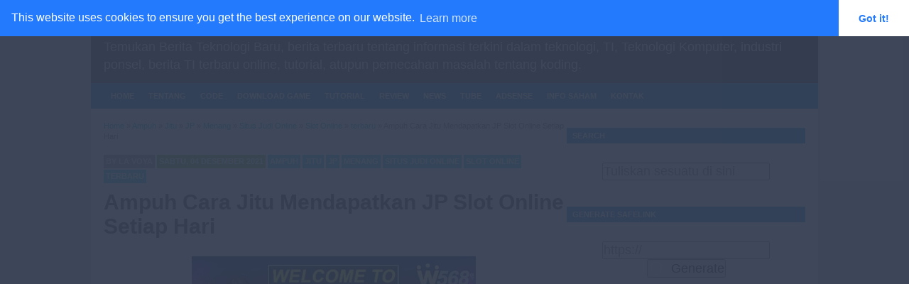

--- FILE ---
content_type: text/html; charset=UTF-8
request_url: https://antuzia.pengembangsebelah.com/2021/11/ampuh-cara-jitu-mendapatkan-jp-slot_01027946873.html
body_size: 38185
content:
<!DOCTYPE html>
<html class='v2' dir='ltr' lang='id' xmlns='http://www.w3.org/1999/xhtml' xmlns:b='http://www.google.com/2005/gml/b' xmlns:data='http://www.google.com/2005/gml/data' xmlns:expr='http://www.google.com/2005/gml/expr'>
<head>
<link href='https://www.blogger.com/static/v1/widgets/4128112664-css_bundle_v2.css' rel='stylesheet' type='text/css'/>
<script type='text/javascript'>cookieChoices = {};</script>
<meta content='9d0a654de32b72b32b239077e94e08c663469a3c7931926e90bf667d8d1a0bb5' name='ahrefs-site-verification'/>
<!--adsense-->
<script async='async' crossorigin='anonymous' src='https://pagead2.googlesyndication.com/pagead/js/adsbygoogle.js?client=ca-pub-1609638106688096'></script>
<script async='async' custom-element='amp-auto-ads' src='https://cdn.ampproject.org/v0/amp-auto-ads-0.1.js'>
</script>
<link href='//cdnjs.cloudflare.com/ajax/libs/cookieconsent2/3.1.0/cookieconsent.min.css' rel='stylesheet' type='text/css'/>
<script src='//cdnjs.cloudflare.com/ajax/libs/cookieconsent2/3.1.0/cookieconsent.min.js'></script>
<script>
window.addEventListener("load", function(){
window.cookieconsent.initialise({
  "palette": {
    "popup": {
      "background": "#237afc"
    },
    "button": {
      "background": "#fff",
      "text": "#237afc"
    }
  },
  "theme": "edgeless",
  "position": "top",
  "content": {
    "href": "https://antuzia.pengembangsebelah.com/p/privacy-policy.html"
  }
})});
</script>
<!-- Google tag (gtag.js) -->
<script async='async' src='https://www.googletagmanager.com/gtag/js?id=G-CDK6RNNGSS'></script>
<script>
  window.dataLayer = window.dataLayer || [];
  function gtag(){dataLayer.push(arguments);}
  gtag('js', new Date());

  gtag('config', 'G-CDK6RNNGSS');
</script>
<!-- Noindex halaman pencarian, label, dan arsip -->
<!-- All in One SEO Pack for blogger by msdesignbd.com -->
<meta charset='utf-8'/>
<meta content='width=device-width, initial-scale=1, maximum-scale=1' name='viewport'/>
<meta content='blogger' name='generator'/>
<meta content='text/html; charset=UTF-8' http-equiv='Content-Type'/>
<link href='http://www.blogger.com/openid-server.g' rel='openid.server'/>
<link href='https://antuzia.pengembangsebelah.com/' hreflang='id' rel='openid.delegate'/>
<link href='https://antuzia.pengembangsebelah.com/2021/11/ampuh-cara-jitu-mendapatkan-jp-slot_01027946873.html' hreflang='id' rel='canonical'/>
<title>Ampuh  Cara Jitu Mendapatkan JP Slot Online Setiap Hari - Tech Antuzia</title>
<meta content='' name='description'/>
<meta content='Ampuh  Cara Jitu Mendapatkan JP Slot Online Setiap Hari, Tech Antuzia: Ampuh  Cara Jitu Mendapatkan JP Slot Online Setiap Hari, Tech Antuzia' name='keywords'/>
<link href='https://antuzia.pengembangsebelah.com/feeds/posts/default' rel='alternate' title='Tech Antuzia - Atom' type='application/atom+xml'/>
<link href='https://antuzia.pengembangsebelah.com/feeds/posts/default?alt=rss' rel='alternate' title='Tech Antuzia - RSS' type='application/rss+xml'/>
<link href='https://www.blogger.com/feeds/8150858216168776341/posts/default' rel='alternate' title='Tech Antuzia - Atom' type='application/atom+xml'/>
<link href='https://blogger.googleusercontent.com/img/a/AVvXsEi8vI2xX12ZEIKFxMmBYNlh5Ch5jaPukL0EEF44Qi8GnhzOkJx8UE37Mg5L3Q85Ee9qyLNJl-3F8mQGKI6xdrjXeF5wOiSgby-TSPJyN0DndqhGbZVpJsC9KXWyVlizHlH4yKnDMhTZPkA2QCEgrI9fUt0Ci8OblSJ3BmZEj2bjJGsd1EOoW78aVzoFBg=s72-w400-c-h240' rel='image_src'/>
<!-- Facebook Open Graph Tag -->
<meta content='summary' name='twitter:card'/>
<meta content='Ampuh  Cara Jitu Mendapatkan JP Slot Online Setiap Hari' property='og:title'/>
<meta content='article' property='og:type'/>
<meta content='https://antuzia.pengembangsebelah.com/2021/11/ampuh-cara-jitu-mendapatkan-jp-slot_01027946873.html' property='og:url'/>
<!-- Large image, original size -->
<meta content='https://blogger.googleusercontent.com/img/a/AVvXsEi8vI2xX12ZEIKFxMmBYNlh5Ch5jaPukL0EEF44Qi8GnhzOkJx8UE37Mg5L3Q85Ee9qyLNJl-3F8mQGKI6xdrjXeF5wOiSgby-TSPJyN0DndqhGbZVpJsC9KXWyVlizHlH4yKnDMhTZPkA2QCEgrI9fUt0Ci8OblSJ3BmZEj2bjJGsd1EOoW78aVzoFBg=w400-h240' property='og:image'/>
<!-- META CONTENT WEBMASTER-->
<meta content='YuCifs9n2oQOwfY4cI-MfYd38PFxAy9WUzG4GNFG8mE' name='google-site-verification'/>
<meta content='41d39f20a2e4cfb8' name='yandex-verification'/>
<meta content='Purworejo' name='geo.placename'/>
<meta content='Antuzia' name='Author'/>
<meta content='general' name='rating'/>
<meta content='Indonesia' name='geo.country'/>
<meta content='in_ID' property='og:locale'/>
<meta content='in_ID' property='og:locale:alternate'/>
<meta content='indonesia' name='language'/>
<meta content='https://www.facebook.com/techantuzia/' property='article:author'/>
<meta content='https://www.facebook.com/techantuzia/' property='article:publisher'/>
<!--<meta content='100002922155891' property='fb:admins'/>-->
<!-- end -->
<!-- End of All in One SEO Pack for blogger by msdesignbd.com -->
<style id='page-skin-1' type='text/css'><!--
/*
-----------------------------------------------
Blogger Template Style
Name:     BroSense Responsive v2
Designer: Anymouse
----------------------------------------------- */
/* Variable definitions
====================
<Variable name="keycolor" description="Main Color" type="color" default="#117AC9"/>
<Group description="Page Text" selector="body">
<Variable name="body.font" description="Font" type="font"
default="normal normal 18px Arial, sans-serif"/>
<Variable name="body.text.color" description="Main Text Color" type="color" default="#333333"/>
</Group>
<Group description="Links" selector=".main-outer">
<Variable name="link.color" description="Link Color" type="color" default="#0099cc"/>
<Variable name="link.visited.color" description="Visited Color" type="color" default="#0099cc"/>
<Variable name="link.hover.color" description="Hover Color" type="color" default="#006c8e"/>
</Group>
<Group description="Body Backgrounds" selector=".body-fauxcolumns-outer">
<Variable name="body.background.color" description="Outer Background" type="color" default="#dddddd"/>
</Group>
<Group description="Wrapper Backgrounds" selector="#wrapper">
<Variable name="wrapper.background.color" description="Wrapper Background" type="color" default="#ffffff"/>
</Group>
<Group description="Header Background" selector="#header-wrapper">
<Variable name="header.background.color" description="Header Background" type="color" default="#333333"/>
<Variable name="header.border.color" description="Border Color" type="color" default="#232323"/>
</Group>
<Variable name="body.background" description="Body Background" type="background"
color="#dddddd" default="$(color) none repeat scroll top left"/>
<Variable name="body.background.override" description="Body Background Override" type="string" default=""/>
<Group description="Blog Title" selector=".header h1.title, .header p.title">
<Variable name="header.font" description="Font" type="font"
default="normal bold 16px Arial, sans-serif"/>
<Variable name="header.text.color" description="Title Color" type="color" default="#ffffff" />
</Group>
<Group description="Blog Description" selector=".header .description">
<Variable name="description.text.color" description="Description Color" type="color"
default="#ffffff" />
</Group>
<Group description="Post Title" selector="h2.post-title">
<Variable name="post.title.font" description="Font" type="font"
default="normal bold 14px Arial, Helvetica, FreeSans, sans-serif"/>
<Variable name="post.title.color" description="Text Color" type="color" default="#333333"/>
</Group>
<Group description="Post Author" selector=".post-label-block .profile-block">
<Variable name="post.profile.background.color" description="Background Color" type="color"
default="#A2A2A2"/>
<Variable name="post.profile.color" description="Text Color" type="color"
default="#ffffff"/>
</Group>
<Group description="Post Date" selector=".post-label-block .date-block">
<Variable name="post.date.background.color" description="Background Color" type="color"
default="#89C237"/>
<Variable name="post.date.color" description="Text Color" type="color"
default="#ffffff"/>
</Group>
<Group description="Post Lebel" selector=".post-label-block .label-block">
<Variable name="post.label.background.color" description="Background Color" type="color"
default="#44CCF2"/>
<Variable name="post.label.color" description="Text Color" type="color"
default="#ffffff"/>
</Group>
<Group description="Post Thumbnail" selector=".img-thumbnail">
<Variable name="post.thumbnail.background.color" description="Background Color" type="color"
default="#ffffff"/>
<Variable name="post.thumbnail.border.background.color" description="Border Color" type="color"
default="#e5e5e5"/>
</Group>
<Group description="Sidebar Title" selector=".sidebar h2">
<Variable name="widget.title.background.color" description="Background Color" type="color" default="#117AC9"/>
<Variable name="widget.title.font" description="Title Font" type="font"
default="bold normal 11px Arial, sans-serif"/>
<Variable name="widget.title.text.color" description="Title Color" type="color" default="#ffffff"/>
</Group>
<Group description="Sidebar Title Border" selector=".sidebar h2">
<Variable name="sidebar.title.border.top.color" description="Border Top Color" type="color" default="#3690D4"/>
<Variable name="sidebar.title.border.bottom.color" description="Border Bottom Color" type="color" default="#0F6DB3"/>
</Group>
<Group description="Navigation Menu" selector="#nav">
<Variable name="navigation.menu.font" description="Font" type="font"
default="bold normal 11px Arial, sans-serif"/>
<Variable name="menu.background.color" description="Background Color" type="color" default="#117AC9"/>
<Variable name="menu.navigation.text.color" description="Text Color" type="color" default="#ffffff"/>
<Variable name="menu.navigation.hover.color" description="Hover Color" type="color" default="#333333"/>
</Group>
<Group description="Navigation Menu Border" selector="#nav">
<Variable name="menu.border.top.color" description="Border Top Color" type="color" default="#3690D4"/>
<Variable name="menu.border.bottom.color" description="Border Bottom Color" type="color" default="#0F6DB3"/>
</Group>
<Group description="Search Box" selector="#search-form">
<Variable name="input.background.color" description="Input Background Color" type="color" default="#ffffff"/>
<Variable name="button.background.color" description="Button Background Color" type="color" default="#333333"/>
<Variable name="input.color" description="Input Color" type="color" default="#666666"/>
<Variable name="button.color" description="Button Color" type="color" default="#ffffff"/>
</Group>
<Group description="Footer" selector="#footer-wrapper">
<Variable name="footer.font" description="Font" type="font"
default="normal normal 11px Arial, sans-serif"/>
<Variable name="footer.background.color" description="Background Color" type="color" default="#333333"/>
<Variable name="footer.color" description="Footer Color" type="color" default="#ffffff"/>
<Variable name="footer.border.color" description="Border Color" type="color" default="#454545"/>
</Group>
*/
/**
* Eric Meyer&#39;s Reset CSS v2.0 (http://meyerweb.com/eric/tools/css/reset/)
* http://cssreset.com
*/
html,body,div,span,applet,object,iframe,h1,h2,h3,h4,h5,h6,p,blockquote,pre,a,abbr,acronym,address,big,cite,code,del,dfn,em,img,ins,kbd,q,s,samp,small,strike,strong,sub,sup,tt,var,b,u,i,center,dl,dt,dd,ol,ul,li,fieldset,form,label,legend,table,caption,tbody,tfoot,thead,tr,th,td,article,aside,canvas,details,embed,figure,figcaption,footer,header,hgroup,menu,nav,output,ruby,section,summary,time,mark,audio,video{margin:0;padding:0;border:0;font-size:12px;font:inherit;vertical-align:baseline;}/* HTML5 display-role reset for older browsers */article,aside,details,figcaption,figure,footer,header,hgroup,menu,nav,section{display:block;}body{line-height:1;display:block;}*{margin:0;padding:0;}html{display:block;}ol,ul{list-style:none;}blockquote,q{quotes:none;}blockquote:before,blockquote:after,q:before,q:after{content:&#39;&#39;;content:none;}table{border-collapse:collapse;border-spacing:0;}
/* FRAMEWORK */
.section, .widget {
margin: 0 0 0 0;
}
.navbar, .blog-feeds, .feed-links, #backlinks-container {
display:none;
}
strong,b{font-weight:bold;
}
cite,em,i{font-style:italic;
}
a:link{color:#0099cc;text-decoration:none;outline:none;transition:all 0.5s;-moz-transition:all 0.5s;-webkit-transition:all 0.5s;
}
a:visited{color:#0099cc;text-decoration:none;
}
a:hover{color:#006b8e;text-decoration:none;
}
a img{border:none;border-width:0;outline:none;
}
abbr,acronym{border-bottom:1px dotted;cursor:help;
}
sup,sub{vertical-align:baseline;position:relative;top:-.4em;font-size:86%;
}
sub{top:.4em;}small{font-size:86%;
}
kbd{font-size:80%;border:1px solid #999;padding:2px 5px;border-bottom-width:2px;border-radius:3px;
}
mark{background-color:#ffce00;color:black;
}
p,blockquote,pre,table,figure,hr,form,ol,ul,dl{margin:1.5em 0;
}
hr{height:1px;border:none;background-color:#666;
}
/* heading */
h1,h2,h3,h4,h5,h6{font-weight:bold;line-height:normal;margin:0 0 0.6em;
}
h1{font-size:200%
}
h2{font-size:30px
}
h3{font-size:28px
}
h4{font-size:25px
}
h5{font-size:22px
}
h6{font-size:20px
}
/* list */
ol,ul,dl{margin:.5em 0em .5em 3em
}
ol{list-style:decimal outside
}
ul{list-style:disc outside
}
li{margin:.5em 0
}
dt{font-weight:bold
}
dd{margin:0 0 .5em 2em
}
/* form */
input,button,select,textarea{font:inherit;font-size:100%;line-height:normal;vertical-align:baseline;
}
textarea{display:block;-webkit-box-sizing:border-box;-moz-box-sizing:border-box;box-sizing:border-box;
}
/* code blockquote */
pre,code{font-family:&quot;Courier New&quot;,Courier,Monospace;color:inherit;
}
pre{white-space:pre;word-wrap:normal;overflow:auto;
}
blockquote{background:#f8f8f8;margin-left:2em;margin-right:2em;border-left:4px solid #ccc;padding:1em 1em;font-style:italic;
}
/* table */
.post-body table[border=&quot;1&quot;] th, .post-body table[border=&quot;1&quot;] td, .post-body table[border=&quot;1&quot;] caption{border:1px solid;padding:.2em .5em;text-align:left;vertical-align:top;
}
.post-body table.tr-caption-container {border:1px solid #e5e5e5;
}
.post-body th{font-weight:bold;
}
.post-body table[border=&quot;1&quot;] caption{border:none;font-style:italic;
}
.post-body table{background:#f6f6f6;
}
.post-body td, .post-body th{vertical-align:top;text-align:left;font-size:13px;padding:3px 5px;border:1px solid #e5e5e5;
}
.post-body th{background:#eee;
}
.post-body table.tr-caption-container td {background:#f6f6f6;border:none;padding:8px;
}
.post-body img {max-width:100%;height:auto;
}
.post-body img, .post-body table.tr-caption-container {max-width:100%;height:auto;
}
.post-body .separator img {max-width:92%;height:auto;
}
.post-body td.tr-caption {color:#666;font-size:80%;padding:0px 8px 8px !important;
}
img {
max-width:100%;
height:auto;
border:0;
}
table {
max-width:100%;
}
.clear {
clear:both;
}
.clear:after {
visibility:hidden;
display:block;
font-size:0;
content:" ";
clear:both;
height:0;
}
body {
background:#dddddd none repeat scroll top left;
margin:0 0 0 0;
padding:0 0 0 0;
color:#333333;
font:normal normal 18px Arial, sans-serif;
text-align:left;
}
/* WRAPPER */
#wrapper {
background:#ffffff;
max-width:80%;
margin:0 auto;
padding:0;
box-shadow:0px 0px 5px rgba(30, 30, 30, 0.08);
}
@media (max-width: 860px) {
#wrapper {
max-width:100%;
}
}
/* HEADER WRAPPER */
#header-wrapper {
background:#333333 url(https://blogger.googleusercontent.com/img/b/R29vZ2xl/AVvXsEjCuCRKhlLBMrHldXo4gvPKcqlnZUNUzKD0zsNwbWm-hKhXsX6T49jueULRuStoU1ohk5rWeapJsi4YlXchfuhZSLm5oOznp03LINalQ8Ussji01d6gnqycOKVVUlPuEVczQsdMHlG37619/s1600/line.png) repeat-x top center;
margin:0 auto;
padding:17px 18px 12px;
overflow:hidden;
color:#ffffff;
border-bottom:1px solid #232323;
}
#header-wrapper a img, .banner728-top a img {
display:block;
}
.header {
float:left;
width:100%;
margin:0 0;
}
.header img {
max-width:250px;
height:auto;
}
.header h1.title,.header p.title {
font:normal bold 24px Arial, sans-serif;
margin:0 0 0 0
}
.header .description {
color:#ffffff;
margin:0.5em 0 0;
padding:0px 0px 0px 0px;
}
.header a {
color:#ffffff;
}
.header a:hover {
color:#0099cc;
}
.banner468-header {
float:right;
max-width:468px;
width:100%;
margin:0 0;
}
/*iframegos*/
#frameWrap {
position:relative;
height: 360px;
width: 640px;
border: 1px solid #777777;
background:#f0f0f0;
box-shadow:0px 0px 10px #777777;
}
#iframe1 {
height: 360px;
width: 640px;
margin:0;
padding:0;
border:0;
}
#loader1 {
position:absolute;
left:40%;
top:35%;
border-radius:20px;
padding:25px;
border:1px solid #777777;
background:#ffffff;
box-shadow:0px 0px 10px #777777;
}
/* MENU NAVIGATION */
#nav {
font:bold normal 11px Arial, sans-serif;
background:#117AC9;
border-top: 1px solid #3690D4;
border-bottom:1px solid #0F6DB3;
margin:0 auto;
padding:0 0;
text-transform:uppercase;
display:inline-block;
width:100%;
}
#nav ul#menu {
float:left;
margin:0px 0px 0px 18px;
padding:0px 0px;
height:34px;
}
#nav li {
margin:0px 0px;
padding:0px 0px;
float:left;
display:inline;
list-style:none;
position:relative;
}
#nav li > a {
display:block;
padding:0 10px;
margin:3px 0;
line-height:28px;
text-decoration:none;
color:#ffffff;
}
#nav li li > a {
display:block;
padding:0 10px;
margin:0 0;
line-height:24px;
text-decoration:none;
color:#ffffff;
}
#nav li:hover > a, #nav a:hover {
background-color:#333333;
}
#nav li ul {
background:#555;
margin:0 0;
width:170px;
height:auto;
position:absolute;
top:31px;
left:0px;
z-index:10;
display:none;
}
#nav li li {
display:block;
float:none;
}
#nav li:hover > ul {
display:block;
}
#nav li ul ul {
left:100%;
top:0px;
}
#search-form {
float:right;
margin:0 18px 0 0;
font-weight:bold;
}
#search-form input#search-box[type="text"] {
background:#ffffff;
float:left;
height:26px;
line-height:26px;
margin:4px 0;
padding:0 10px;
width:100px;
color:#666666;
border:none;
}
#search-form input#search-button[type="submit"] {
float:right;
background:#333333;
color:#ffffff;
height:26px;
line-height:26px;
margin:4px 0;
padding:0 7px;
border:none;
}
#search-form input#search-button[type="submit"]:hover{
background:#222;
cursor:pointer
}
#search-form input#search-box[type="text"]:focus {
background:#eee;
outline:none;
}
.banner728-top, .banner728-bottom {
padding:0 18px;
}
.banner728-top h2, .banner728-bottom h2{
display:none;
}
.banner728-top .widget-content {
margin:6px 0 0;
max-width:728px;
overflow:hidden;
}
.banner728-bottom .widget-content {
margin:6px 0;
max-width:728px;
overflow:hidden;
}
/* CONTENT WRAPPER */
#content-wrapper {
position:relative;
margin:0 auto;
padding:0 18px;
overflow:hidden;
word-wrap:break-word;
}
/* POST WRAPPER */
#post-wrapper {
float:left;
width:100%;
margin:12px -340px 12px 0
}
.post-container {
margin:0 340px 0 0;
max-width:100%;
}
.breadcrumbs {
font-size:11px;
color:#666;
padding:0 0 5px;
margin:0 0 12px;
border-bottom:1px dotted #ddd;
}
.post-label-block {
margin:0 0 8px;
font-weight:bold;
text-transform:uppercase;
font-size:11px;
}
.post-label-block .label-block {
background:#44CCF2;
color:#ffffff;
display:inline-block;
padding:2px 3px;
margin:0 0 2px;
}
.post-label-block .date-block {
background:#89C237;
color:#ffffff;
display:inline-block;
padding:2px 3px;
margin:0 0 2px;
}
.post-label-block .profile-block {
background:#A2A2A2;
color:#ffffff;
display:inline-block;
padding:2px 3px;
margin:0 0 2px;
}
.post-label-block .label-block:hover, .post-label-block .date-block:hover {
background:#333;
}
.post-label-block abbr {
border-bottom:none;
}
.post {
border-bottom:1px dotted #ddd;
margin:0 0 12px;
padding:0 0 7px;
overflow:hidden;
}
.post-body {
line-height: 1.4;
}
h2.post-title, h1.post-title {
font:normal bold 30px Arial, Helvetica, FreeSans, sans-serif;
}
h1.post-title {
margin-bottom:25px;
}
h2.post-title a, h1.post-title a, h2.post-title, h1.post-title {
color:#333333;
}
h2.post-title a:hover, h1.post-title a:hover {
color:#0099cc;
}
.img-thumbnail {
background:#f2f2f2;
float:left;
width:74px;
height:74px;
margin:0 10px 5px 0;
padding:8px;
border:1px solid #7e8081;
}
.img-thumbnail img {
width:74px;
height:74px;
}
.post-author {
color:#999;
font-style:italic;
margin:15px 0 0;
font-size:11px;
font-weight:bold;
}
.post-author a {
color:#999;
}
.post-author a:hover {
border-bottom:1px dotted #ddd;
}
#blog-pager {
margin:0 0;
clear:both !important;
padding:3px 3px;
text-transform:uppercase;
font-size:11px;
font-weight:bold;
}
#blog-pager-newer-link a {
background:#89C237;
float:left;
display:block;
padding:2px 3px;
color:#fff;
}
#blog-pager-older-link a {
background:#89C237;
float:right;
display:block;
padding:2px 3px;
color:#fff;
}
a.home-link {
background:#89C237;
display:inline-block;
padding:2px 3px;
color:#fff;
}
#blog-pager-older-link a:hover, #blog-pager-newer-link a:hover, a.home-link:hover {
background-color:#333;
color:#fff;
}
/* SIDEBAR WRAPPER */
#sidebar-wrapper {
float:right;
width:336px;
margin:12px 0;
}
.sidebar-container {
margin:0 0;
}
.sidebar h2 {
font:bold normal 11px Arial, sans-serif;
background:#117AC9;
color:#ffffff;
margin:0 0 10px 0;
padding:4px 8px;
text-transform:uppercase;
border-top: 1px solid #3690D4;
border-bottom:1px solid #0F6DB3;
}
.sidebar .widget {
padding:0 0 10px;
}
.sidebar ul, .sidebar ol {
list-style-type:none;
margin:0 0 0 0;
padding:0 0 0 0;
}
.sidebar li {
margin:0 0 0 0;
padding:3px 0;
border-bottom:1px dotted #ddd
}
/* label */
.label-size-1,.label-size-2,.label-size-3,.label-size-4,.label-size-5 {
font-size:100%;
filter:alpha(100);
opacity:10
}
.cloud-label-widget-content{
text-align:left
}
.label-size{
display:block;
float:left;
background:#89C237;
margin:0 3px 3px 0;
color:#eee;
font-size:11px;
text-transform:uppercase;
font-weight:bold;
}
.label-size a,.label-size span{
display:inline-block;
color:#fff;
padding:2px 3px;
}
.label-size:hover{
background:#333333
}
.label-count {
white-space:nowrap;
padding-right:3px;
margin-left:-3px;
}
.label-size {
line-height:1.2
}
/* popular post */
.PopularPosts .item-thumbnail{
margin:0 6px 6px 0;
display:inline;
padding:6px;
border:1px solid #e5e5e5;
}
.PopularPosts .item-thumbnail a img{
height:40px;
width:40px;
display:block;
margin:0;
padding:0;
}
.PopularPosts .widget-content ul li{
padding:6px 0px !important;
border-bottom:1px dotted #e2e2e2;
}
.PopularPosts .item-title{
font-weight:bold;
}
.PopularPosts .item-snippet {
font-size:10px;
color:#666;
}
.profile-img {
display:inline;
opaciry:10;
margin:0 6px 3px 0;
}
/* ==== Related Post Widget Start ==== */
.related-post {
margin:15px 0px 0px;
border:1px solid #e5e5e5;
padding:10px;
background:#f6f6f6;
}
.related-post h4 {
font-size:14px;
margin:0 0 .5em;
text-transform:uppercase;
}
.related-post-style-2 {
margin:0 0 0 0 !important;
padding:0 0 0 0 !important;
list-style:none;
}
.related-post-style-2 li {
margin:0 0 0 0;
padding:0 0 0 0;
}
.related-post-style-2 li {
padding:5px 0 !important;
border-top:1px solid #eee;
overflow:hidden;
}
.related-post-style-2 li:first-child {border-top:none}
.related-post-style-2 .related-post-item-thumbnail {
width:40px;
height:40px;
max-width:none;
max-height:none;
background:#fff;
border: 1px solid #e5e5e5;
padding:6px;
float:left;
margin:2px 8px 0 0;
}
.related-post-style-2 .related-post-item-title {
font:bold 14px Arial, sans-serif;
}
.related-post-style-2 .related-post-item-summary {
display:block;
overflow:hidden;
font-size:11px;
}
.related-post-style-2 .related-post-item-more {}
/* share buttons */
.share-buttons-box {
height: 67px;
margin:20px 0 0;
overflow:hidden;
}
.share-buttons {
margin:0 0;
height:67px;
float:left;
}
.share-buttons .share {
float:left;
margin-right:10px;
display:inline-block;
}
/* facebook comments */
.fbbox-comments {
box-sizing: border-box;
-moz-box-sizing: border-box;
background:#f6f6f6;
border:1px solid #e5e5e5;
margin: 0 0 20px;
}
.fb-comments{width: 100% !important;}
.fb-comments iframe[style]{width: 100% !important;}
.fb-like-box{width: 100% !important;}
.fb-like-box iframe[style]{width: 100% !important;}
.fb-comments span{width: 100% !important;}
.fb-comments iframe span[style]{width: 100% !important;}
.fb-like-box span{width: 100% !important;}
.fb-like-box iframe span[style]{width: 100% !important;
}
/* FOOTER WRAPPER */
#footer-wrapper {
background:#333333;
margin:0 auto;
padding:12px 18px;
overflow:hidden;
color:#ffffff;
font:normal normal 11px Arial, sans-serif;
border-top:1px solid #454545;
}
.footer-left {
float:left;
}
.footer-right {
float:right;
}
#footer-wrapper a {
color:#ffffff;
}
#footer-wrapper a:hover {
color:#0099cc;
}
.tinynav {
background:#fff;
display:none;
margin:4px 0 4px 18px;
padding:6px;
border:none;
}
.tinynav option {
padding:0 4px;
}
@media only screen and (max-width:768px){
.header, .banner468-header {
float:none;
max-width:100%;
}
.header {
margin:0 0 12px;
}
}
@media only screen and (max-width:640px){
.tinynav {
display: inline-block;
}
#menu {
display:none;
}
}
@media only screen and (max-width:480px){
#header-wrapper {
padding:17px 10px 12px;
}
.header, .banner468-header {
text-align:center;
}
#content-wrapper, .banner728-top, .banner728-bottom {
padding:0 10px;
}
#post-wrapper, #sidebar-wrapper {
width:100%;
max-width:100%;
float:none;
margin:12px 0 12px 0;
}
.post-container {
margin:0 0 0 0;
}
#nav ul#menu {
margin:0px 0px 0px 10px;
}
#search-form {
margin:0 10px 0 0;
}
#footer-wrapper {
padding:12px 10px;
text-align:center;
}
.footer-left, .footer-right {
float:none;
}
.tinynav {
margin:3px 0 3px 10px;
}
.comment .comment-thread.inline-thread .comment {
margin: 0 0 0 0 !important;
}
.related-post {
padding:8px;
}
.comments .comments-content {
padding:0 8px !important;
}
.comments .comments-content .comment-thread ol {
margin:8px 0 !important;
}
}
@media screen and (max-width:320px){
.img-thumbnail {
width:70px;
height:70px;
margin:0 6px 3px 0;
}
.img-thumbnail img {
width:70px;
height:70px;
}
#search-form input#search-box[type="text"] {
width:80px;
}
}
/* VIEWPORT */
@-wekit-viewport{width:device-width;max-zoom:1;min-zoom:1}
@-moz-viewport{width:device-width;max-zoom:1;min-zoom:1}
@-ms-viewport{width:device-width;max-zoom:1;min-zoom:1}
@-o-viewport{width:device-width;max-zoom:1;min-zoom:1}
@viewport{width:device-width;max-zoom:1;min-zoom:1}
/* CSS Safelink ubah warna cari kode #117AC9 */
.wcSafeShow{position:relative;width:35px;height:35px;display:flex;margin:auto} /* atur margin untuk mengubah posisi icon */
.panel-primary{background:#fff;text-align:center;display:block;overflow:hidden;width:100%;max-width:80%;padding:0 0 25px 0;border-radius:5px;margin:15% auto;box-shadow:0 1px 3px rgba(0,0,0,0.12),0 1px 2px rgba(0,0,0,0.24)}.panel-body{position:relative;margin:0 25px}.panel-heading h2{background:#117AC9;color:#fff;margin:0 auto 25px auto;font-weight:400;padding:15px;font-size:20px}.panel-body input{background:rgba(0,0,0,0.04);width:100%;padding:15px;border-radius:5px;border:1px solid transparent;font-size:16px;color:#000;outline:none;text-indent:60px;transition:all .3s}.panel-body input:focus{background:#fff;color:#000;border-color:#117AC9;outline:none;box-shadow:0 0 5px rgba(0,0,0,0.1)}.panel-body .input-group-btn{position:absolute;top:0;right:0}.panel-body button{border-radius:0 5px 5px 0;background:#117AC9;color:#fff;border:0;padding:17px 52px;font-weight:500;outline:none;transition:all .3s}.panel-body button:hover,.panel-body button:focus{background:#117AC9;outline:none}#generatelink{margin:20px auto 0 auto}#generatelink button{background:#117AC9;border-radius:5px;font-size:14px;padding:14px 32px}#generatelink button:hover,#generatelink button:focus{background:#117AC9;border-radius:5px;font-size:14px}#generatelink input{background:rgba(0,0,0,0.05);text-indent:0}#generatelink input:hover,#generatelink input:focus{background:#117AC9;border-color:transparent;box-shadow:none}#generateloading{margin:20px auto 0 auto;font-size:20px;color:#117AC9;font-weight:normal}
.panel-body:before{content:'\279C';background:rgba(0,0,0,0.05);position:absolute;left:0;top:0;color:#888;padding:17px 20px;border-radius:5px 0 0 5px;border-right:1px solid transparent;transition:all .6s}.panel-body:focus-within:before{content:'\279C';background:#117AC9;color:#fff}.bt-success{display:inline-flex;align-items:center;margin:15px 15px;padding:10px 20px;outline:0;border:0;border-radius:2px;color:#fefefe;background-color:#117AC9;font-size:14px;white-space:nowrap;overflow:hidden;max-width:100%;line-height:2em}.bt-success:hover{color:#117AC9;background-color:transparent;border:1px solid #117AC9}.hidden,.bt-success.hidden{display:none}.wcSafeClose{display:inline-flex;align-items:center;margin:15px auto -15px;padding:5px 15px;outline:0;border:0;border-radius:2px;color:#fefefe;background-color:#117AC9;font-size:14px;white-space:nowrap;overflow:hidden;max-width:100%;line-height:2em}.copytoclipboard{margin:10px auto 5px}
#timer{margin:0 auto 20px auto;width:80px;text-align:center}.pietimer{position:relative;font-size:200px;width:1em;height:1em}.pietimer > .percent{position:absolute;top:25px;left:12px;width:3.33em;font-size:18px;text-align:center;display:none}.pietimer > .slice{position:absolute;width:1em;height:1em;clip:rect(0px,1em,1em,0.5em)}.pietimer >.slice.gt50{clip:rect(auto,auto,auto,auto)}.pietimer > .slice > .pie{border:0.06em solid #c0c0c0;position:absolute;width:80px;height:80px;clip:rect(0em,0.5em,1em,0em);border-radius:50%}.pietimer > .slice > .pie.fill{-moz-transform:rotate(180deg)!important;-webkit-transform:rotate(180deg)!important;-o-transform:rotate(180deg)!important;transform:rotate(180deg)!important}.pietimer.fill > .percent{display:none}.pietimer.fill > .slice > .pie{border:transparent;background-color:#c0c0c0;width:1em;height:1em}
.wcSafeShow svg{fill:none!important;stroke:#48525c;stroke-linecap:round;stroke-linejoin:round;stroke-width:1;width:22px;height:22px}
#generateloading svg{width:22px;height:22px;fill:#117AC9}
.btn-primary svg,.darkMode .btn-primary svg{fill:none;stroke:#fff;stroke-width:1.5;width:22px;height:22px;vertical-align:-5px;margin-right:10px}
@media screen and (max-width:768px){.panel-body .input-group-btn{display:block;position:relative;overflow:hidden;margin:20px auto 0 auto}.panel-body button{border-radius:5px;width:100%}}
@media screen and (max-width:480px){.panel-primary{margin-top:30%}}
/* CSS darkmode sesuaikan classnya jika berbeda atau hapus bagian ini */
.darkMode .panel-primary{background:#2d2d30;color:#fefefe}
.darkMode .panel-body input,.darkMode .panel-body input:focus{background:#2d2d30;color:#fefefe}
.darkMode .wcSafeClose{color:#fefefe}
/* ajax search */
.ajax-search.hidden{display:none}
.ajax-search{padding:20px 10px;background:rgba(255,255,255,.89)!important;-webkit-backdrop-filter:blur(6px);backdrop-filter:blur(6px);text-align:center;box-shadow:0 15px 10px -10px rgba(155,155,155,0.15),0 -15px 10px -10px rgba(155,155,155,0.15);max-height:450px!important;margin:20px auto;border-radius:8px;animation:fadeInDown .5s linear}
.ajax-search-results-empty{text-align:center}
.ajax-search h3{color:#000;font-size:14px;font-weight:500;margin:0 10px 20px 10px;text-align:left}
.ajax-search-results{text-align:left}
.ajax-search li{background:#fff;position:relative;display:inline-block;width:100%;padding:10px;margin:5px 5px 5px -15px;border-radius:5px;border:1px solid rgba(155,155,155,0.15);overflow:hidden;transition:all .3s}
.ajax-search li:hover{border-color:#f89000}
.ajax-search li h4{font-size:13px;font-weight:500;margin:0 15px 0 0}
.ajax-search li h4 a{color:#000;transition:all .3s}
.ajax-search li h4 mark{background-color:transparent;color:#f89000;text-decoration:underline;transition:all .3s}
.ajax-search li h4 a:hover,.ajax-search li h4:hover mark{color:#f89000}
.ajax-search-image{float:left;margin:0 10px 0 0}
.ajax-search-image img{border-radius:5px}
.ajax-search-pager a{display:inline-block;clear:both;overflow:hidden;background:#f89000;color:#fff;font-size:13px;padding:7px 15px;border-radius:5px;margin:15px 3px 0 3px}
.ajax-search-pager{overflow:hidden;clear:both;position:relative}.ajax-search li:nth-child(odd){animation:bounceInLeft 1.5s}
.ajax-search li:nth-child(even){animation:bounceInRight 1.5s}
/* animasi */
@keyframes bounceInLeft{from,60%,75%,90%,to{-webkit-animation-timing-function:cubic-bezier(0.215,0.610,0.355,1.000);animation-timing-function:cubic-bezier(0.215,0.610,0.355,1.000)}0%{opacity:0;-webkit-transform:translate3d(-3000px,0,0);transform:translate3d(-3000px,0,0)}60%{opacity:1;-webkit-transform:translate3d(25px,0,0);transform:translate3d(25px,0,0)}75%{-webkit-transform:translate3d(-10px,0,0);transform:translate3d(-10px,0,0)}90%{-webkit-transform:translate3d(5px,0,0);transform:translate3d(5px,0,0)}to{-webkit-transform:none;transform:none}}
@keyframes bounceInRight{from,60%,75%,90%,to{-webkit-animation-timing-function:cubic-bezier(0.215,0.610,0.355,1.000);animation-timing-function:cubic-bezier(0.215,0.610,0.355,1.000)}from{opacity:0;-webkit-transform:translate3d(3000px,0,0);transform:translate3d(3000px,0,0)}60%{opacity:1;-webkit-transform:translate3d(-25px,0,0);transform:translate3d(-25px,0,0)}75%{-webkit-transform:translate3d(10px,0,0);transform:translate3d(10px,0,0)}90%{-webkit-transform:translate3d(-5px,0,0);transform:translate3d(-5px,0,0)}to{-webkit-transform:none;transform:none}}
@keyframes fadeInDown{0%{opacity:0;transform:translateY(-20px)}100%{opacity:1;transform:translateY(0)}}
/* css darkmode sesuaikan class ( .drK ) jika berbeda agar dapat berfungsi */
.drK .ajax-search{background:#1e1e1e!important;color:rgba(255,255,255,.85)}
.drK .ajax-search li h4 a{color:#fff}
.drK .ajax-search li h4 a:hover{color:#fff;text-decoration:underline}
.drK .ajax-search-pager a{background:#294db4;color:#fff;border:0}
.drK .ajax-search-pager a:hover{background:#1c2733;color:#fff}
.drK .ajax-search li{background:#1c1c1c;border:0;box-shadow:none}
.drK .ajax-search li:hover{background:#1e1e1e}
.drK .ajax-search h3{color:#fff}
.BlogSearch input.active{margin-top:0;box-shadow:0 10px 40px rgba(0,0,0,.2)}

--></style>
<style id='template-skin-1' type='text/css'><!--
/* CSS TATA LETAK */
body#layout div.section {
background: transparent;
margin: 0px 0px 15px 0px;
padding: 0px;
border: none;
box-sizing: border-box;
}
body#layout .section h4 {
display: none;
}
body#layout .widget-content {
margin-top: 0;
}
body#layout #header-wrapper, body#layout #content-wrapper {
padding: 0 0 0 0;
}
body#layout #nav {
display: none;
}
--></style>
<style type='text/css'>
/* COMMENT */

.comment-form {
	overflow:hidden;
}
.comments h3 {
	font-weight:bold;
	margin:0 0 15px 0;
	font-size:14px;
	padding:0 0 0 0;
}
h4#comment-post-message {
	display:none;
	margin:0 0 0 0;
}
.comments{
	clear:both;
	margin-top:10px;
	margin-bottom:0
}
.comments .comments-content {
	font-size:13px;
	margin-bottom:8px;
	background: none repeat scroll 0% 0% #F6F6F6;
	padding:0 12px;
	border: 1px solid #e5e5e5;
	
}
.comments .comments-content .comment-thread ol{
	text-align:left;
	margin:12px 0;
	padding:0
}

.comments .avatar-image-container {
	background:#fff;
	overflow:hidden;
	padding:6px;
	border:1px solid #e5e5e5;
}
.comments .comment-block{
	position:relative;
	background:#fff;
	padding:10px;
	margin-left:60px;
	border:1px solid #e5e5e5;
}

.comments .comments-content .comment-replies{
	margin:8px 0;
	margin-left:60px
}
.comments .comments-content .comment-thread:empty{
	display:none
}
.comments .comment-replybox-single {
	padding:0;
	margin:8px 0;
	margin-left:60px;
}
.comments .comment-replybox-thread {
	margin:8px 0 0 0;
	padding:0;
}


.comments .comments-content .comment{
	margin-bottom:6px;
	padding:0
}
.comments .comments-content .comment:first-child {
	padding:0;
	margin:0
}
.comments .comments-content .comment:last-child {
	padding:0;
	margin:0
}
.comments .comment-thread.inline-thread .comment, .comments .comment-thread.inline-thread .comment:last-child {
	margin:0px 0px 5px 30%
}
.comment .comment-thread.inline-thread .comment:nth-child(6) {
	margin:0px 0px 5px 25%;
}
.comment .comment-thread.inline-thread .comment:nth-child(5) {
	margin:0px 0px 5px 20%;
}
.comment .comment-thread.inline-thread .comment:nth-child(4) {
	margin:0px 0px 5px 15%;
}
.comment .comment-thread.inline-thread .comment:nth-child(3) {
	margin:0px 0px 5px 10%;
}
.comment .comment-thread.inline-thread .comment:nth-child(2) {
	margin:0px 0px 5px 5%;
}
.comment .comment-thread.inline-thread .comment:nth-child(1) {
	margin:0px 0px 5px 0;
}

.comments .comments-content .comment-thread{
	margin:0;
	padding:0
}
.comments .comments-content .inline-thread{
	padding:0 0;
	margin:0
}

.comments .comments-content .icon.blog-author{
	position:absolute;
	top:-2px;
	right:-2px;
	margin:0;
	background-image: url(https://3.bp.blogspot.com/-c0gwWErZ6ZI/UbSD539E_qI/AAAAAAAAAPQ/vQuaJw27r1A/s1600/bitmap.png);
	width:59px;
	height:43px;
}

.comments .comment .comment-actions a{
	background:#89C237;
	display:inline-block;
	color:#fff;
	font-weight:bold;
	font-size:10px;
	line-height:15px;
	padding:2px 3px;
	margin:4px 8px 0 0;
}
.comments .comment .comment-actions a:hover, .comments .continue a:hover{
	text-decoration:none;
	background:#333;
}

.comments .continue a {
	background:#89C237;
	color:#fff;
	display:inline-block;
	padding:3px 4px;
	font-size:10px;
}

.pesan-komentar {
	background:#fff;
	padding:10px 20px;
	margin:0 8px;
	border:1px solid #e5e5e5;
}
.pesan-komentar p {
	line-height:normal;
	margin:0 0;
}

</style>
<script src='https://cdnjs.cloudflare.com/ajax/libs/jquery/3.5.1/jquery.min.js'></script>
<script>
//<![CDATA[
/*! http://tinynav.viljamis.com v1.2 by @viljamis */
(function(a,k,g){a.fn.tinyNav=function(l){var c=a.extend({active:"selected",header:"",indent:"- ",label:""},l);return this.each(function(){g++;var h=a(this),b="tinynav"+g,f=".l_"+b,e=a("<select/>").attr("id",b).addClass("tinynav "+b);if(h.is("ul,ol")){""!==c.header&&e.append(a("<option/>").text(c.header));var d="";h.addClass("l_"+b).find("a").each(function(){d+='<option value="'+a(this).attr("href")+'">';var b;for(b=0;b<a(this).parents("ul, ol").length-1;b++)d+=c.indent;d+=a(this).text()+"</option>"});
e.append(d);c.header||e.find(":eq("+a(f+" li").index(a(f+" li."+c.active))+")").attr("selected",!0);e.change(function(){k.location.href=a(this).val()});a(f).after(e);c.label&&e.before(a("<label/>").attr("for",b).addClass("tinynav_label "+b+"_label").append(c.label))}})}})(jQuery,this,0);
//]]>
</script>
<script>
// TinyNav.js
$(function () {
  $('#menu').tinyNav();
});
</script>
<script type='text/javascript'>
        (function(i,s,o,g,r,a,m){i['GoogleAnalyticsObject']=r;i[r]=i[r]||function(){
        (i[r].q=i[r].q||[]).push(arguments)},i[r].l=1*new Date();a=s.createElement(o),
        m=s.getElementsByTagName(o)[0];a.async=1;a.src=g;m.parentNode.insertBefore(a,m)
        })(window,document,'script','https://www.google-analytics.com/analytics.js','ga');
        ga('create', 'UA-128269571-1', 'auto', 'blogger');
        ga('blogger.send', 'pageview');
      </script>
<link href='https://www.blogger.com/dyn-css/authorization.css?targetBlogID=8150858216168776341&amp;zx=1a1ce5eb-f0ed-4c1e-91d3-e31834e1e971' media='none' onload='if(media!=&#39;all&#39;)media=&#39;all&#39;' rel='stylesheet'/><noscript><link href='https://www.blogger.com/dyn-css/authorization.css?targetBlogID=8150858216168776341&amp;zx=1a1ce5eb-f0ed-4c1e-91d3-e31834e1e971' rel='stylesheet'/></noscript>
<meta name='google-adsense-platform-account' content='ca-host-pub-1556223355139109'/>
<meta name='google-adsense-platform-domain' content='blogspot.com'/>

</head>
<body class='loading'>
<div id='fb-root'></div>
<script>
(function(d, s, id) {
  var js, fjs = d.getElementsByTagName(s)[0];
  if (d.getElementById(id)) return;
  js = d.createElement(s); js.id = id;
  js.src = "//connect.facebook.net/id_ID/sdk.js#xfbml=1&version=v2.3";
  fjs.parentNode.insertBefore(js, fjs);
}(document, 'script', 'facebook-jssdk'));
</script>
<!-- navbar menu start -->
<div class='navbar section' id='navbar'><div class='widget Navbar' data-version='1' id='Navbar1'><script type="text/javascript">
    function setAttributeOnload(object, attribute, val) {
      if(window.addEventListener) {
        window.addEventListener('load',
          function(){ object[attribute] = val; }, false);
      } else {
        window.attachEvent('onload', function(){ object[attribute] = val; });
      }
    }
  </script>
<div id="navbar-iframe-container"></div>
<script type="text/javascript" src="https://apis.google.com/js/platform.js"></script>
<script type="text/javascript">
      gapi.load("gapi.iframes:gapi.iframes.style.bubble", function() {
        if (gapi.iframes && gapi.iframes.getContext) {
          gapi.iframes.getContext().openChild({
              url: 'https://www.blogger.com/navbar/8150858216168776341?po\x3d921144440542348005\x26origin\x3dhttps://antuzia.pengembangsebelah.com',
              where: document.getElementById("navbar-iframe-container"),
              id: "navbar-iframe"
          });
        }
      });
    </script><script type="text/javascript">
(function() {
var script = document.createElement('script');
script.type = 'text/javascript';
script.src = '//pagead2.googlesyndication.com/pagead/js/google_top_exp.js';
var head = document.getElementsByTagName('head')[0];
if (head) {
head.appendChild(script);
}})();
</script>
</div></div>
<!-- navbar menu end -->
<!-- wrapper start -->
<div id='wrapper'>
<!-- header wrapper start -->
<header id='header-wrapper'>
<div class='header section' id='header'><div class='widget Header' data-version='1' id='Header1'>
<div id='header-inner'>
<div class='titlewrapper'>
<p class='title'>
<a href='https://antuzia.pengembangsebelah.com/'>
Tech Antuzia
</a>
</p>
<div class='descriptionwrapper'>
<p class='description'><span>Temukan Berita Teknologi Baru, berita terbaru tentang informasi terkini dalam teknologi, TI, Teknologi Komputer, industri ponsel, berita TI terbaru online, tutorial, atupun pemecahan masalah tentang koding.</span></p>
</div>
</div>
</div>
</div></div>
<div class='banner468-header no-items section' id='banner468-header'></div>
<div class='clear'></div>
</header>
<!-- header wrapper end -->
<!-- desktop navigation menu start -->
<nav id='nav'>
<ul id='menu'>
<li><a href='/'>Home</a></li>
<li><a href='/p/about-us.html'>Tentang</a></li>
<li><a href='/search/label/code'>Code</a></li>
<li>
<a href='#downloadgame'>Download Game</a>
<ul>
<li><a href='/search/label/Playstation 1'>Playstation 1</a></li>
<li><a href='/search/label/Playstation 2'>Playstation 2</a></li>
<li><a href='/search/label/pcgame'>PC Game</a></li>
</ul>
</li>
<li><a href='/search/label/tutorial'>Tutorial</a>
<ul>
<li><a href='/search/label/online'>Online</a></li>
<li><a href='/search/label/cheat'>Cheat</a></li>
<li><a href='/search/label/service'>Service</a></li>
<li><a href='/search/label/unity'>Unity</a></li>
<li><a href='/search/label/androidstudio'>Android Studio</a></li>
<li><a href='/search/label/html5'>HTML5</a></li>
</ul>
</li>
<li><a href='/search/label/review'>Review</a></li>
<li><a href='/search/label/news'>News</a></li>
<li><a href='/p/video.html'>Tube</a></li>
<li><a href='/search/label/adsense'>Adsense</a></li>
<li><a href='/search/label/info%20saham'>Info Saham</a></li>
<li><a href='/p/contact-us.html'>Kontak</a></li>
</ul>
<!-- Iklan Search -->
<!--<form action='/search' id='search-form' method='get' style='display: inline;'>-->
<!--<input id='search-box' name='q' onblur='if(this.value==&apos;&apos;)this.value=this.defaultValue;' onfocus='if(this.value==this.defaultValue)this.value=&apos;&apos;;' type='text' value='Search...' vinput=''/> -->
<!--<input id='search-button' type='submit' value='Go'/>-->
<!--</form>-->
</nav>
<div class='clear'></div>
<!-- secondary navigation menu end -->
<div class='banner728-top no-items section' id='banner728-top'></div>
<!-- content wrapper start -->
<div id='content-wrapper'>
<!-- post wrapper start -->
<div id='post-wrapper'>
<div class='post-container'>
<div class='main section' id='main'><div class='widget Blog' data-version='1' id='Blog1'>
<div class='breadcrumbs'><span itemscope='' itemtype='http://data-vocabulary.org/Breadcrumb'><a href='https://antuzia.pengembangsebelah.com/' itemprop='url'><span itemprop='title'>Home</span></a></span> &#187; <span itemscope='' itemtype='http://data-vocabulary.org/Breadcrumb'><a href='https://antuzia.pengembangsebelah.com/search/label/Ampuh?&max-results=8' itemprop='url'><span itemprop='title'>Ampuh</span></a></span> &#187; 
<span itemscope='' itemtype='http://data-vocabulary.org/Breadcrumb'><a href='https://antuzia.pengembangsebelah.com/search/label/Jitu?&max-results=8' itemprop='url'><span itemprop='title'>Jitu</span></a></span> &#187; 
<span itemscope='' itemtype='http://data-vocabulary.org/Breadcrumb'><a href='https://antuzia.pengembangsebelah.com/search/label/JP?&max-results=8' itemprop='url'><span itemprop='title'>JP</span></a></span> &#187; 
<span itemscope='' itemtype='http://data-vocabulary.org/Breadcrumb'><a href='https://antuzia.pengembangsebelah.com/search/label/Menang?&max-results=8' itemprop='url'><span itemprop='title'>Menang</span></a></span> &#187; 
<span itemscope='' itemtype='http://data-vocabulary.org/Breadcrumb'><a href='https://antuzia.pengembangsebelah.com/search/label/Situs%20Judi%20Online?&max-results=8' itemprop='url'><span itemprop='title'>Situs Judi Online</span></a></span> &#187; 
<span itemscope='' itemtype='http://data-vocabulary.org/Breadcrumb'><a href='https://antuzia.pengembangsebelah.com/search/label/Slot%20Online?&max-results=8' itemprop='url'><span itemprop='title'>Slot Online</span></a></span> &#187; 
<span itemscope='' itemtype='http://data-vocabulary.org/Breadcrumb'><a href='https://antuzia.pengembangsebelah.com/search/label/terbaru?&max-results=8' itemprop='url'><span itemprop='title'>terbaru</span></a></span>
 &#187; <span>Ampuh  Cara Jitu Mendapatkan JP Slot Online Setiap Hari</span>
</div>
<div class='blog-posts hfeed'>

          <div class="date-outer">
        

          <div class="date-posts">
        
<div class='post-outer'>
<article class='post hentry'>
<div itemprop='blogPost' itemscope='itemscope' itemtype='http://schema.org/BlogPosting'>
<meta content='https://blogger.googleusercontent.com/img/a/AVvXsEi8vI2xX12ZEIKFxMmBYNlh5Ch5jaPukL0EEF44Qi8GnhzOkJx8UE37Mg5L3Q85Ee9qyLNJl-3F8mQGKI6xdrjXeF5wOiSgby-TSPJyN0DndqhGbZVpJsC9KXWyVlizHlH4yKnDMhTZPkA2QCEgrI9fUt0Ci8OblSJ3BmZEj2bjJGsd1EOoW78aVzoFBg=w400-h240' itemprop='image'/>
<a name='921144440542348005'></a>
<div class='post-label-block'>
<span class='author-info'>
<span class='vcard'>
<span class='fn' itemprop='author' itemscope='itemscope' itemtype='http://schema.org/Person'>
<meta content='https://www.blogger.com/profile/18062005589930778134' itemprop='url'/>
<a class='g-profile profile-block' href='https://www.blogger.com/profile/18062005589930778134' rel='author' title='author profile'>
					  By <span itemprop='name'>LA  VOYA</span>
</a>
</span>
</span>
</span>
<span class='date-block'><abbr class='updated published' itemprop='datePublished' style='text-decoration:none;border-bottom:none;' title='2021-12-04T18:00:00+07:00'>Sabtu, 04 Desember 2021</abbr></span>
<a class='label-block' href='https://antuzia.pengembangsebelah.com/search/label/Ampuh' rel='tag'>Ampuh</a>
<a class='label-block' href='https://antuzia.pengembangsebelah.com/search/label/Jitu' rel='tag'>Jitu</a>
<a class='label-block' href='https://antuzia.pengembangsebelah.com/search/label/JP' rel='tag'>JP</a>
<a class='label-block' href='https://antuzia.pengembangsebelah.com/search/label/Menang' rel='tag'>Menang</a>
<a class='label-block' href='https://antuzia.pengembangsebelah.com/search/label/Situs%20Judi%20Online' rel='tag'>Situs Judi Online</a>
<a class='label-block' href='https://antuzia.pengembangsebelah.com/search/label/Slot%20Online' rel='tag'>Slot Online</a>
<a class='label-block' href='https://antuzia.pengembangsebelah.com/search/label/terbaru' rel='tag'>terbaru</a>
</div>
<h1 class='post-title entry-title' itemprop='name headline'>
Ampuh  Cara Jitu Mendapatkan JP Slot Online Setiap Hari
</h1>
<div class='post-body entry-content' id='post-body-921144440542348005' itemprop='description articleBody'>
<div id='timer'></div>
<div style='text-align: center'>
<button class='bt-success hidden' disabled='' id='wcGetLink'>
Get Link
</button>
</div>
<div class="separator" style="clear: both; text-align: center;"><a href="https://blogger.googleusercontent.com/img/a/AVvXsEi8vI2xX12ZEIKFxMmBYNlh5Ch5jaPukL0EEF44Qi8GnhzOkJx8UE37Mg5L3Q85Ee9qyLNJl-3F8mQGKI6xdrjXeF5wOiSgby-TSPJyN0DndqhGbZVpJsC9KXWyVlizHlH4yKnDMhTZPkA2QCEgrI9fUt0Ci8OblSJ3BmZEj2bjJGsd1EOoW78aVzoFBg=s550" imageanchor="1" style="margin-left: 1em; margin-right: 1em; text-align: center;"><img border="0" data-original-height="330" data-original-width="550" height="240" loading="lazy" src="https://blogger.googleusercontent.com/img/a/AVvXsEi8vI2xX12ZEIKFxMmBYNlh5Ch5jaPukL0EEF44Qi8GnhzOkJx8UE37Mg5L3Q85Ee9qyLNJl-3F8mQGKI6xdrjXeF5wOiSgby-TSPJyN0DndqhGbZVpJsC9KXWyVlizHlH4yKnDMhTZPkA2QCEgrI9fUt0Ci8OblSJ3BmZEj2bjJGsd1EOoW78aVzoFBg=w400-h240-rw" title="Ampuh  Cara Jitu Mendapatkan JP Slot Online Setiap Hari" width="400" /></a></div><p>&nbsp;</p><p>Kamu gemari memainkan game slot online tetapi senantiasa belum tahu metode kemenangannya? Ataupun kamu terasa geram karena tidak bisa menang main slot online?</p><p>Jika demikian kamu beruntung lagi bertandang ke website yang benar nih. Lantaran di waktu ini aku bakal share kabar tentang trik metode menang slot online.</p><p>Yang pastinya udah terpelihara serta dapat terbuktikan bisa mendatangkan keuntungan langsung. Mau ketahui semacam apa trik kemenangannya?</p><p>Buat itu biar tidak meningkat mau ketahui, kamu bisa langsung baca kabar yang bakal aku terangkan lebih komplet di dasar ini.&nbsp;</p><p>Bermain game slot memanglah terkategori satu diantara game yang sangat membahagiakan. Manalagi apabila bisa mendapatkan untung yang besar.</p><p>Tetapi saat ini sebab sangat terkenalnya pula minimnya kabar pasti saja bakal buat banyak pemain bakal perkara buat bisa menang.</p><p>Tetapi tenang dech. Karena kamu udah terdapat di web https:// ntsearch. com/, jadi kamu tidak harus bimbang pula gelisah. Lantaran aku udah mengerjakan kajian serta mengalami metode menang main slot online yang tentu bisa buat kamu mendapatkan untung yang besar.&nbsp;</p><h3 style="text-align: left;">Main Pada Waktu tengah Malam</h3><div class="separator" style="clear: both; text-align: center;"><a href="https://blogger.googleusercontent.com/img/a/AVvXsEgK-RJUJrvUguvrg_sFRDhVjPxpy5Tg7Hii5fD7eqB4itMTXwrbdBjjaE7vNv8S50Qfdvbo_XGlfd1LQogKz2Hw3G1W612LY4XO3DRnSJIC9i3CS7wL07YLBiIIBh0JcMA9nC7CQCouvoZ__0-PuRbbXWhjp8BUb34k06IOVaitWn8hknLqfBx7pqA3mA=s286" imageanchor="1" style="margin-left: 1em; margin-right: 1em;"><img border="0" data-original-height="176" data-original-width="286" height="246" loading="lazy" src="https://blogger.googleusercontent.com/img/a/AVvXsEgK-RJUJrvUguvrg_sFRDhVjPxpy5Tg7Hii5fD7eqB4itMTXwrbdBjjaE7vNv8S50Qfdvbo_XGlfd1LQogKz2Hw3G1W612LY4XO3DRnSJIC9i3CS7wL07YLBiIIBh0JcMA9nC7CQCouvoZ__0-PuRbbXWhjp8BUb34k06IOVaitWn8hknLqfBx7pqA3mA=w400-h246-rw" title="Ampuh  Cara Jitu Mendapatkan JP Slot Online Setiap Hari" width="400" /></a></div><br /><div><br /></div><div><br /></div><p>Nah, satu diantara trik yang tersering pemain gunakan buat bisa menang memainkan game slot online ialah dengan bermain di waktu larut malam.</p><p>Mengapa demikian? Karena bagi penilaian, masing- masing mesin game slot pastinya bakal mengerjakan refresh serta pergantian tiap harinya.</p><p>Nah, dengan segar ataupun anyarnya mesin slot itu pasti saja bakal munculkan peluang menang kian besar, karena kamu jadi pemain awal.</p><p>Terlebih di waktu itu, belum nyatanya terdapat orang yang pengen main di waktu larut malam. Karena sebagian banyak pemain biasanya bermain di waktu Pagi ataupun Malam.&nbsp;</p><h3 style="text-align: left;">Coba Tentukan Mesin Slot yang Jarang- jarang Dimainkan Pemain Lainnya</h3><p>Nah buat trik setelah itu ialah dengan seleksi bermain di mesin slot online yang sangat jarang- jarang sekali pemain permainkan.</p><p>Tujuannya cocok sama alasan dini mulanya, merupakan buat mengalami peluang menang yang besar. Kenapa wajib yang jarang- jarang main?</p><p>Sebab sama dengan semacam mesin slot yang segar, alias dengan meningkat jarang- jarang pemain sentuh, bermakna masihlah terdapat kesempatan- peluang menang yang lebih sederhana.</p><p>Terlebih, terdapat begitu banyak kok beberapa mesin slot yang jarang- jarang sekali pemain sentuh, karena alasan awal kalinya kurang menawan. Walaupun sesungguhnya bisa saja keuntungan yang bisa mereka peroleh itu begitu besar lho!&nbsp;</p><h3 style="text-align: left;">Sering mengubah mesin slot</h3><div><br /></div><div class="separator" style="clear: both; text-align: center;"><a href="https://blogger.googleusercontent.com/img/a/AVvXsEiuNMnw1MgoXtgUwi0Ybcwah9Dyb4HujsOk0KvgtPVo2pDDTJ3xJ6JKHYN5DiqBEPzRdx8xNg_Ddh3gxHv4jYX2p_QDepf22bJ8TcpyyhBhCRSzqIuBUYeEpluiNH2zP-gmd7dCLrXYIB9zyTwmz3GqauZx_eNKpMXFL4-inY-a7J6PrXGWDHyWKhjxvQ=s640" imageanchor="1" style="margin-left: 1em; margin-right: 1em;"><img border="0" data-original-height="302" data-original-width="640" height="189" loading="lazy" src="https://blogger.googleusercontent.com/img/a/AVvXsEiuNMnw1MgoXtgUwi0Ybcwah9Dyb4HujsOk0KvgtPVo2pDDTJ3xJ6JKHYN5DiqBEPzRdx8xNg_Ddh3gxHv4jYX2p_QDepf22bJ8TcpyyhBhCRSzqIuBUYeEpluiNH2zP-gmd7dCLrXYIB9zyTwmz3GqauZx_eNKpMXFL4-inY-a7J6PrXGWDHyWKhjxvQ=w400-h189-rw" title="Ampuh  Cara Jitu Mendapatkan JP Slot Online Setiap Hari" width="400" /></a></div><br /><div><br /></div><p>Untuk argumen terakhir yang dapat Anda lakukan, termasuk mengganti mesin slot. Ingat! Ini sering merupakan kesalahan bagi banyak pemain saat membaca mesin slot online.</p><p>Apa yang mereka tidak pernah mengubah mesin slot dengan argumen yang sudah nyaman atau tidak tahu cara memainkan set set slot lainnya.</p><p>Meskipun sangat penting untuk memenangkan kemenangan dengan memodifikasi permainan mesin slot. Kira-kira masalah peluang yang sama.</p><p>Semakin banyak jam yang Anda habiskan berjam-jam bermain di mesin, tambahkan kemungkinan untuk menang. Karena itu, coba cari pengalaman dengan bermain di mesin lain. Siapa tahu bahwa Anda bisa lebih!</p><h3 style="text-align: left;">Perhatikan cara bermain mesin dari pemain lain.</h3><p>Juga, trik penting Anda adalah tidak menang saat bermain bermain game slot online adalah karena ada pengalaman.</p><p>Anda bisa mendapatkan pengalaman ini dengan mengamati cara bermain dari bagian lain, sebelum bermain. Menurut pengalaman dan evaluasi Sich saya, sebelum bermain, Anda dapat melihat cara bermain dan bagaimana mesin bekerja terlebih dahulu.</p><p>Jadi, jadi Anda bisa tahu lebih banyak juga memenangkan permainan slot online. Anda tidak boleh bermain, Manalagi biasanya ini adalah bagaimana ini adalah kesalahan bagi banyak pemula.</p><h3 style="text-align: left;">Jangan terlalu ceroboh</h3><p>Dan akhir dari trik membatasi karakter yang tidak bijaksana. Seharusnya tidak terlalu bergegas untuk memenangkan kemenangan.</p><p>Karena hasilnya nol. Saya tidak tahu, Anda dapat yakin atau mungkin tidak, tapi itu pasti sabar saat memainkan game slot online yang dibutuhkan!</p><p>Sebagian besar pemain terus menerima hal-hal seperti ini, dan mereka membuat mereka kalah dan kalah. Terutama setelah menang, banyak pemain bermain dengan kekuatan besar karena mereka ingin mendapatkan manfaat tinggi.</p><p>Pada akhirnya, manfaat yang telah diperoleh lebih awal, jadi sia-sia. Karena itu, tidak bisa hancur, dan terlalu banyak keinginan untuk bermain, saudara!</p>
<div style='text-align: center'>
<button class='bt-success hidden' disabled='' id='gotolink'>
Go to Link
</button>
</div>
<div class='related-post' id='related-post'></div>
<script type='text/javascript'>
		  var labelArray = [
				  "Ampuh",
			  
				  "Jitu",
			  
				  "JP",
			  
				  "Menang",
			  
				  "Situs Judi Online",
			  
				  "Slot Online",
			  
				  "terbaru"
			  ];
		  var relatedPostConfig = {
			  homePage: "https://antuzia.pengembangsebelah.com/",
			  widgetTitle: "<h4>Related Posts :</h4>",
			  numPosts: 5,
			  summaryLength: 100,
			  titleLength: "auto",
			  thumbnailSize: 60,
			  noImage: "https://3.bp.blogspot.com/-ltyYh4ysBHI/U04MKlHc6pI/AAAAAAAADQo/PFxXaGZu9PQ/w60-h60-c/no-image.png",
			  containerId: "related-post",
			  newTabLink: false,
			  moreText: "Read More...",
			  widgetStyle: 2,
			  callBack: function() {}
		  };
		  </script>
<div style='clear: both;'></div>
</div>
</div>
</article>
<div class='fbbox-comments' style='width:100%;margin-top:20px'>
<div class='fb-comments' data-href='https://antuzia.pengembangsebelah.com/2021/11/ampuh-cara-jitu-mendapatkan-jp-slot_01027946873.html' data-num-posts='2'></div>
</div>
<div class='comments' id='comments'>
<a name='comments'></a>
<h3> 0 Response to "Ampuh  Cara Jitu Mendapatkan JP Slot Online Setiap Hari"
</h3>
<div id='Blog1_comments-block-wrapper'>
<dl class='avatar-comment-indent' id='comments-block'>
</dl>
</div>
<p class='comment-footer'>
<div class='comment-form'>
<a name='comment-form'></a>
<h4 id='comment-post-message'>Posting Komentar</h4>
<div class='pesan-komentar'><p>
</p></div>
<a href='https://www.blogger.com/comment/frame/8150858216168776341?po=921144440542348005&hl=id&saa=85391&origin=https://antuzia.pengembangsebelah.com' id='comment-editor-src'></a>
<iframe allowtransparency='true' class='blogger-iframe-colorize blogger-comment-from-post' frameborder='0' height='410' id='comment-editor' name='comment-editor' src='' width='100%'></iframe>
<!--Can't find substitution for tag [post.friendConnectJs]-->
<script src='https://www.blogger.com/static/v1/jsbin/1345082660-comment_from_post_iframe.js' type='text/javascript'></script>
<script type='text/javascript'>
      BLOG_CMT_createIframe('https://www.blogger.com/rpc_relay.html', '0');
    </script>
</div>
</p>
<div id='backlinks-container'>
<div id='Blog1_backlinks-container'>
</div>
</div>
</div>
</div>

        </div></div>
      
</div>
<div class='blog-pager' id='blog-pager'>
<span id='blog-pager-newer-link'>
<a class='blog-pager-newer-link' href='https://antuzia.pengembangsebelah.com/2021/12/gunung-semeru-erupsi-hujan-abu-vulaknik.html' id='Blog1_blog-pager-newer-link' title='Posting Lebih Baru'>Posting Lebih Baru</a>
</span>
<span id='blog-pager-older-link'>
<a class='blog-pager-older-link' href='https://antuzia.pengembangsebelah.com/2021/12/5-fakta-black-game-fps-terbaik-di.html' id='Blog1_blog-pager-older-link' title='Posting Lama'>Posting Lama</a>
</span>
<a class='home-link' href='https://antuzia.pengembangsebelah.com/'>Beranda</a>
</div>
<div class='clear'></div>
<div class='post-feeds'>
<div class='feed-links'>
Langganan:
<a class='feed-link' href='https://antuzia.pengembangsebelah.com/feeds/921144440542348005/comments/default' target='_blank' type='application/atom+xml'>Posting Komentar (Atom)</a>
</div>
</div>
</div></div>
</div>
</div>
<!-- post wrapper end -->
<!-- sidebar wrapper start -->
<aside id='sidebar-wrapper'>
<div class='sidebar-container'>
<div class='sidebar section' id='sidebar'><div class='widget HTML' data-version='1' id='HTML2'>
<div class='widget-content'>
<div id="google_translate_element"></div>
<script type="text/javascript">
function googleTranslateElementInit() {
  new google.translate.TranslateElement({pageLanguage: 'id', layout: google.translate.TranslateElement.FloatPosition.TOP_LEFT}, 'google_translate_element');
}
</script><script type="text/javascript" src="//translate.google.com/translate_a/element.js?cb=googleTranslateElementInit"></script>
</div>
<div class='clear'></div>
</div><div class='widget HTML' data-version='1' id='HTML4'>
<h2 class='title'>Search</h2>
<div class='widget-content'>
<div style="text-align: center;">
<form action="https://antuzia.pengembangsebelah.com/search" target="_top">
<input autocomplete="off" id="searchIn" minlength="3" name="q" placeholder="Tuliskan sesuatu di sini" required="required" value="" />
</form>
</div>
</div>
<div class='clear'></div>
</div><div class='widget HTML' data-version='1' id='HTML1'>
<h2 class='title'>Generate Safelink</h2>
<div class='widget-content'>
<div style="text-align: center;">
<form>
<input autocomplete="off" id="generateurl" oninvalid="this.setCustomValidity('Please Enter valid link')" required="required" type="url" placeholder="https://" />
<span>
<button class="btn-primary" id="btngenerate" oninvalid="this.setCustomValidity('Please Enter valid link')" required="required" type="button">
  
<svg viewbox="0 0 24 24" xmlns="http://www.w3.org/2000/svg"><path d="M18.865 5.1238C19.302 5.2768 19.594 5.6888 19.594 6.1518V12.9248C19.594 14.8178 18.906 16.6248 17.691 18.0248C17.08 18.7298 16.307 19.2788 15.486 19.7228L11.928 21.6448L8.364 19.7218C7.542 19.2778 6.768 18.7298 6.156 18.0238C4.94 16.6238 4.25 14.8158 4.25 12.9208V6.1518C4.25 5.6888 4.542 5.2768 4.979 5.1238L11.561 2.8108C11.795 2.7288 12.05 2.7288 12.283 2.8108L18.865 5.1238Z"><path class="svg-c" d="M9.32251 11.9177L11.2145 13.8107L15.1125 9.91269"></path></path></svg>Generate</button>
</span>
<div class="hidden" id="generateloading">
<svg viewbox="0 0 50 50" x="0px" y="0px"><path d="M25.251,6.461c-10.318,0-18.683,8.365-18.683,18.683h4.068c0-8.071,6.543-14.615,14.615-14.615V6.461z"><animatetransform attributename="transform" attributetype="xml" dur="0.6s" from="0 25 25" repeatcount="indefinite" to="360 25 25" type="rotate"></animatetransform></path></svg></div>
<div class="hidden" id="generatelink">
<input id="resulturl" onclick="this.focus();this.select()" readonly="readonly" type="text" />
<button class="copytoclipboard" data-clipboard-action="copy" data-clipboard-target="#resulturl" id="copytoclipboard">Copy URL</button></div>
</form></div>
</div>
<div class='clear'></div>
</div><div class='widget Followers' data-version='1' id='Followers1'>
<h2 class='title'>Pengikut</h2>
<div class='widget-content'>
<div id='Followers1-wrapper'>
<div style='margin-right:2px;'>
<div><script type="text/javascript" src="https://apis.google.com/js/platform.js"></script>
<div id="followers-iframe-container"></div>
<script type="text/javascript">
    window.followersIframe = null;
    function followersIframeOpen(url) {
      gapi.load("gapi.iframes", function() {
        if (gapi.iframes && gapi.iframes.getContext) {
          window.followersIframe = gapi.iframes.getContext().openChild({
            url: url,
            where: document.getElementById("followers-iframe-container"),
            messageHandlersFilter: gapi.iframes.CROSS_ORIGIN_IFRAMES_FILTER,
            messageHandlers: {
              '_ready': function(obj) {
                window.followersIframe.getIframeEl().height = obj.height;
              },
              'reset': function() {
                window.followersIframe.close();
                followersIframeOpen("https://www.blogger.com/followers/frame/8150858216168776341?colors\x3dCgt0cmFuc3BhcmVudBILdHJhbnNwYXJlbnQaByMzMzMzMzMiByMwMDk5Y2MqByNkZGRkZGQyByNmZmZmZmY6ByMzMzMzMzNCByMwMDk5Y2NKByMwMDAwMDBSByMwMDk5Y2NaC3RyYW5zcGFyZW50\x26pageSize\x3d21\x26hl\x3did\x26origin\x3dhttps://antuzia.pengembangsebelah.com");
              },
              'open': function(url) {
                window.followersIframe.close();
                followersIframeOpen(url);
              }
            }
          });
        }
      });
    }
    followersIframeOpen("https://www.blogger.com/followers/frame/8150858216168776341?colors\x3dCgt0cmFuc3BhcmVudBILdHJhbnNwYXJlbnQaByMzMzMzMzMiByMwMDk5Y2MqByNkZGRkZGQyByNmZmZmZmY6ByMzMzMzMzNCByMwMDk5Y2NKByMwMDAwMDBSByMwMDk5Y2NaC3RyYW5zcGFyZW50\x26pageSize\x3d21\x26hl\x3did\x26origin\x3dhttps://antuzia.pengembangsebelah.com");
  </script></div>
</div>
</div>
<div class='clear'></div>
</div>
</div><div class='widget PopularPosts' data-version='1' id='PopularPosts1'>
<h2>Populer Articles</h2>
<div class='widget-content popular-posts'>
<ul>
<li>
<div class='item-content'>
<div class='item-thumbnail'>
<a href='https://antuzia.pengembangsebelah.com/2019/05/roblox-2385303034-apk-for-android.html' target='_blank'>
<img alt='' border='0' src='https://lh3.googleusercontent.com/blogger_img_proxy/AEn0k_v84nMhBIA1JSPDGJAFd_UwyPwRqGYb1CLDxLyuyhrdEXTOMEievyYYNWOg-fYUFRITr9SBpgQux-GFIVLtl17QgAisUZLdFS1u6g45sP4NYuTqwaYZURJ5Ulx3T4Wm3uiX9ACZhKjP=w72-h72-p-k-no-nu'/>
</a>
</div>
<div class='item-title'><a href='https://antuzia.pengembangsebelah.com/2019/05/roblox-2385303034-apk-for-android.html'>ROBLOX 2.385.303034 Apk for Android</a></div>
<div class='item-snippet'> ROBLOX 2.385.303034 Apk for Android   by Rexdl &#183; May 22, 2019  Current Version: 2.385.303034 File size: 91 MB Memorize:        Online   * L...</div>
</div>
<div style='clear: both;'></div>
</li>
<li>
<div class='item-content'>
<div class='item-thumbnail'>
<a href='https://antuzia.pengembangsebelah.com/2018/10/gagal-verifikasi-id-ktp-adsense.html' target='_blank'>
<img alt='' border='0' src='https://blogger.googleusercontent.com/img/b/R29vZ2xl/AVvXsEhpT1zL5v76U1PFikQKHKwCH1HipncUF37qRnd9mclXDPAE3zUZhj6Gn_s8F8N2mPyJLAybcyD6E-BPurdfLT87UVGxnsZhrmNTgtAT-u6xpAMIp3Z8xEaANi9eY6csjD4X_f7O9Q_ykVro/w72-h72-p-k-no-nu/googleadsic.jpg'/>
</a>
</div>
<div class='item-title'><a href='https://antuzia.pengembangsebelah.com/2018/10/gagal-verifikasi-id-ktp-adsense.html'>Gagal Verifikasi ID KTP Adsense?</a></div>
<div class='item-snippet'>Tech Antuzia -&#160; Oke teman, saya ingin berbagi pengalaman yang baru kemarin banget saya alami yaitu gagal verifikasi KTP atau identitas, seka...</div>
</div>
<div style='clear: both;'></div>
</li>
<li>
<div class='item-content'>
<div class='item-thumbnail'>
<a href='https://antuzia.pengembangsebelah.com/2019/05/airbrush-easy-photo-editor-3150-full.html' target='_blank'>
<img alt='' border='0' src='https://lh3.googleusercontent.com/blogger_img_proxy/AEn0k_t1-o55iEdXhoQxe2PrvDsnZxSFKT5Jy44zpZJ_rhSSrwsfk6Mss2Pv0vzpS1FmYaM_u_asNk656rOlrfXwQk7dGTlqR64FHFa28iC6Ii_wjaxaFw2MZtHaYUYTaZ3_kkn-O-QN5lkJqo-JyNKAnuZ56_5X_TQuovSAjuOi=w72-h72-p-k-no-nu'/>
</a>
</div>
<div class='item-title'><a href='https://antuzia.pengembangsebelah.com/2019/05/airbrush-easy-photo-editor-3150-full.html'>AirBrush Easy Photo Editor 3.15.0 (Full Unlocked) Apk for Android</a></div>
<div class='item-snippet'> AirBrush Easy Photo Editor 3.15.0 (Full Unlocked) Apk for Android   by Rexdl &#183; May 26, 2019  Current Version: 3.15.0 File size: 49 MB | 49M...</div>
</div>
<div style='clear: both;'></div>
</li>
<li>
<div class='item-content'>
<div class='item-thumbnail'>
<a href='https://antuzia.pengembangsebelah.com/2019/06/pes-2008-game-bola-ringan-komputer.html' target='_blank'>
<img alt='' border='0' src='https://blogger.googleusercontent.com/img/b/R29vZ2xl/AVvXsEiUHst7b3ST7GxlHcOCCgmOddc990XZ3Brhf-BWE7kFruJyPlRyQulVUT5MhLL7my1lu6XuID3e4fXBI6amMv7MapkqPv7AfR8mge57Wk7nMBQ6x320jnVVW-PwBWuPZlJpqA26YpvdC5w/w72-h72-p-k-no-nu/220px-Pro_Evolution_Soccer_2008.png'/>
</a>
</div>
<div class='item-title'><a href='https://antuzia.pengembangsebelah.com/2019/06/pes-2008-game-bola-ringan-komputer.html'>Download PES 2008 Game Bola Ringan Komputer</a></div>
<div class='item-snippet'>              PES 2008 menampilkan sistem intelijen baru, yang disebut Teamvision, yang menyesuaikan dan bereaksi terhadap gaya permainan pe...</div>
</div>
<div style='clear: both;'></div>
</li>
<li>
<div class='item-content'>
<div class='item-thumbnail'>
<a href='https://antuzia.pengembangsebelah.com/2019/03/soccer-shootout-089-apk-online-football.html' target='_blank'>
<img alt='' border='0' src='https://lh3.googleusercontent.com/blogger_img_proxy/AEn0k_s607IAm-Wm8wGzspiS9DCLjayFAeIUZeijOgylaci8jSbz2Shh291gOLpB8jO7lcKXBmBFF6fApdWiLMM56iKEa2BXJZBMi0biQgrEpJ2T3qUmnAebSj_peGyCv2rzr6dSR6kvJv0TAwDdvISw5jppDA=w72-h72-p-k-no-nu'/>
</a>
</div>
<div class='item-title'><a href='https://antuzia.pengembangsebelah.com/2019/03/soccer-shootout-089-apk-online-football.html'>Soccer Shootout 0.8.9 Apk Online Football Game for Android</a></div>
<div class='item-snippet'> Soccer Shootout 0.8.9 Apk Online Football Game for Android   by Rexdl &#183; March 6, 2019  Current Version: 0.8.9 File size: 53 MB Memorize:   ...</div>
</div>
<div style='clear: both;'></div>
</li>
</ul>
<div class='clear'></div>
</div>
</div><div class='widget BlogArchive' data-version='1' id='BlogArchive1'>
<h2>Arsip Blog</h2>
<div class='widget-content'>
<div id='ArchiveList'>
<div id='BlogArchive1_ArchiveList'>
<select id='BlogArchive1_ArchiveMenu'>
<option value=''>Arsip Blog</option>
<option value='https://antuzia.pengembangsebelah.com/2025/06/'>Juni (4)</option>
<option value='https://antuzia.pengembangsebelah.com/2025/02/'>Februari (4)</option>
<option value='https://antuzia.pengembangsebelah.com/2025/01/'>Januari (2)</option>
<option value='https://antuzia.pengembangsebelah.com/2024/07/'>Juli (1)</option>
<option value='https://antuzia.pengembangsebelah.com/2024/06/'>Juni (2)</option>
<option value='https://antuzia.pengembangsebelah.com/2023/10/'>Oktober (1)</option>
<option value='https://antuzia.pengembangsebelah.com/2022/10/'>Oktober (1)</option>
<option value='https://antuzia.pengembangsebelah.com/2022/09/'>September (3)</option>
<option value='https://antuzia.pengembangsebelah.com/2022/08/'>Agustus (3)</option>
<option value='https://antuzia.pengembangsebelah.com/2022/07/'>Juli (1)</option>
<option value='https://antuzia.pengembangsebelah.com/2022/06/'>Juni (3)</option>
<option value='https://antuzia.pengembangsebelah.com/2022/05/'>Mei (2)</option>
<option value='https://antuzia.pengembangsebelah.com/2022/04/'>April (5)</option>
<option value='https://antuzia.pengembangsebelah.com/2022/03/'>Maret (40)</option>
<option value='https://antuzia.pengembangsebelah.com/2022/02/'>Februari (15)</option>
<option value='https://antuzia.pengembangsebelah.com/2022/01/'>Januari (26)</option>
<option value='https://antuzia.pengembangsebelah.com/2021/12/'>Desember (61)</option>
<option value='https://antuzia.pengembangsebelah.com/2021/11/'>November (129)</option>
<option value='https://antuzia.pengembangsebelah.com/2021/10/'>Oktober (46)</option>
<option value='https://antuzia.pengembangsebelah.com/2021/09/'>September (32)</option>
<option value='https://antuzia.pengembangsebelah.com/2021/08/'>Agustus (34)</option>
<option value='https://antuzia.pengembangsebelah.com/2021/07/'>Juli (56)</option>
<option value='https://antuzia.pengembangsebelah.com/2021/06/'>Juni (75)</option>
<option value='https://antuzia.pengembangsebelah.com/2021/05/'>Mei (7)</option>
<option value='https://antuzia.pengembangsebelah.com/2021/04/'>April (1)</option>
<option value='https://antuzia.pengembangsebelah.com/2021/03/'>Maret (1)</option>
<option value='https://antuzia.pengembangsebelah.com/2021/02/'>Februari (3)</option>
<option value='https://antuzia.pengembangsebelah.com/2021/01/'>Januari (4)</option>
<option value='https://antuzia.pengembangsebelah.com/2020/12/'>Desember (5)</option>
<option value='https://antuzia.pengembangsebelah.com/2020/11/'>November (1)</option>
<option value='https://antuzia.pengembangsebelah.com/2020/10/'>Oktober (15)</option>
<option value='https://antuzia.pengembangsebelah.com/2020/09/'>September (12)</option>
<option value='https://antuzia.pengembangsebelah.com/2020/08/'>Agustus (5)</option>
<option value='https://antuzia.pengembangsebelah.com/2020/03/'>Maret (22)</option>
<option value='https://antuzia.pengembangsebelah.com/2020/02/'>Februari (52)</option>
<option value='https://antuzia.pengembangsebelah.com/2020/01/'>Januari (60)</option>
<option value='https://antuzia.pengembangsebelah.com/2019/10/'>Oktober (65)</option>
<option value='https://antuzia.pengembangsebelah.com/2019/09/'>September (95)</option>
<option value='https://antuzia.pengembangsebelah.com/2019/08/'>Agustus (181)</option>
<option value='https://antuzia.pengembangsebelah.com/2019/07/'>Juli (27)</option>
<option value='https://antuzia.pengembangsebelah.com/2019/06/'>Juni (15)</option>
<option value='https://antuzia.pengembangsebelah.com/2019/05/'>Mei (721)</option>
<option value='https://antuzia.pengembangsebelah.com/2019/04/'>April (263)</option>
<option value='https://antuzia.pengembangsebelah.com/2019/03/'>Maret (345)</option>
<option value='https://antuzia.pengembangsebelah.com/2019/02/'>Februari (52)</option>
<option value='https://antuzia.pengembangsebelah.com/2019/01/'>Januari (21)</option>
<option value='https://antuzia.pengembangsebelah.com/2018/12/'>Desember (10)</option>
<option value='https://antuzia.pengembangsebelah.com/2018/11/'>November (24)</option>
<option value='https://antuzia.pengembangsebelah.com/2018/10/'>Oktober (38)</option>
<option value='https://antuzia.pengembangsebelah.com/2018/05/'>Mei (1)</option>
</select>
</div>
</div>
<div class='clear'></div>
</div>
</div></div>
</div>
</aside>
<!-- sidebar wrapper end -->
</div>
<!-- content wrapper end -->
<div class='clear'></div>
<div class='banner728-bottom section' id='banner728-bottom'><div class='widget HTML' data-version='1' id='HTML3'>
<div class='widget-content'>
<style>
    #promoPopup {
        display: none;
        position: fixed;
        top: 0;
        left: 0;
        width: 100%;
        height: 100%;
        background-color: #343f52;
        z-index: 1000;
        opacity: 0.95;
        padding: 0;
    }
    
    #popupContent {
        position: absolute;
        top: 50%;
        left: 50%;
        transform: translate(-50%, -50%);
        color: white;
        text-align: center;
        padding: 20px;
    }
    
    .popup-close {
      position: absolute;
      top: 10px;
      right: 10px;
      background: transparent;
      border: none;
      font-size: 24px;
      font-weight: bold;
      cursor: pointer;
      color: #9b9b9b;
      transition: color 0.3s ease;
    }
    
    .popup-close:hover {
      color: red;
    }
    
    .promo-heading {
        font-size: 32px;
        font-weight: bold;
        margin-bottom: 20px;
    }
    
    .promo-description {
        font-size: 18px;
        margin-bottom: 25px;
    }
    
    .promo-description img {
        width: 100%;
        max-width: 600px;
        height: auto;
        border-radius: 10px;
    }
    
    .anu {
        width: 100%;
        max-width: 600px;
        height: auto;
        border-radius: 10px;
    }
    
    .promo-button {
        background-color: #4CAF50;
        color: white;
        padding: 15px 30px;
        border: none;
        border-radius: 8px;
        font-size: 16px;
        cursor: pointer;
        text-decoration: none;
    }
    
    .promo-button:hover {
        background-color: #45a049;
    }
</style>


<div id="promoPopup">
    <button class="popup-close" onclick="closePopup()">&#215;</button>
    <div id="popupContent">
        <div class="anu">
            <script async="async" data-cfasync="false" src="//pl25478847.profitableratecpm.com/143f0945da4842ffc0895074a6a59015/invoke.js"></script>
            <div id="container-143f0945da4842ffc0895074a6a59015"></div>
        </div>
    </div>
</div>

<script>
document.addEventListener("DOMContentLoaded", function () {
    const hList = [
        "https://pslink.icu/ulIfphEQYT"
    ];
    const randomAdUrl = hList[Math.floor(Math.random() * hList.length)];
    
    if(getCookie("adClickedUrl") !== randomAdUrl){
        setCookie("adClickedUrl", randomAdUrl, 1/60000);
        deleteCookie("adClicked");
    }
    
    function deleteCookie(name) {
        document.cookie = `${name}=; expires=Thu, 01 Jan 1970 00:00:00 UTC; path=/`;
    }

    function setCookie(name, value, hours) {
        const expires = new Date(Date.now() + hours * 3600000).toUTCString();
        document.cookie = `${name}=${encodeURIComponent(value)}; expires=${expires}; path=/`;
    }

    function getCookie(name) {
        return document.cookie.split('; ').reduce((acc, cookie) => {
            const [k, v] = cookie.split('=');
            return k === name ? decodeURIComponent(v) : acc;
        }, "");
    }

    function showPopup() {
        document.getElementById("promoPopup").style.display = "block";
    }

    function hidePopup() {
        document.getElementById("promoPopup").style.display = "none";
        if (getCookie("adClicked") !== "yes") {
            setCookie("adClicked", "yes", 1);
            window.open(randomAdUrl, "_blank");
        }
        setTimeout(showPopup, 40000);
    }

    window.closePopup = hidePopup;

    setTimeout(showPopup, 1000);

    document.querySelectorAll("a").forEach(link => {
        link.addEventListener("click", function (e) {
            e.preventDefault();
            const originalHref = this.href;

            if (getCookie("adClicked") !== "yes") {
                setCookie("adClicked", "yes", 1);
                if (Math.random() < 0.5) {
                    window.open(randomAdUrl, "_blank");
                    window.location.href = originalHref;
                } else {
                    window.open(originalHref, "_blank");
                    window.location.href = randomAdUrl;
                }
            } else {
                window.location.href = originalHref;
            }
        });
    });
});
</script>
</div>
<div class='clear'></div>
</div></div>
<!-- footer wrapper start -->
<footer id='footer-wrapper'>
<div class='footer-left'>
		Copyright 2024 
<a href='https://antuzia.pengembangsebelah.com/' rel='copyright'>Tech Antuzia</a>
<a href='data:blog.homepageUrl/p/privacy-policy.html' target='_blank' title='Blog'> Privacy Policy </a>
<a href='data:blog.homepageUrl/p/contact-us.html' target='_blank' title='Blog'> Contact </a>
</div>
<div class='footer-right'>
		Management of <a href='https://pengembangsebelah.com'>Pengembang Sebelah</a>
</div>
</footer>
<!-- footer wrapper end -->
</div>
<!-- wrapper end -->
<script type='text/javascript'>
		//<![CDATA[			  
		/*! Related Post Widget for Blogger by Taufik Nurrohman => http://gplus.to/tovic */
		var randomRelatedIndex,showRelatedPost;(function(n,m,k){var d={widgetTitle:"<h4>Artikel Terkait:</h4>",widgetStyle:1,homePage:"https://antuzia.pengembangsebelah.com",numPosts:7,summaryLength:370,titleLength:"auto",thumbnailSize:72,noImage:"[data-uri]",containerId:"related-post",newTabLink:false,moreText:"Baca Selengkapnya",callBack:function(){}};for(var f in relatedPostConfig){d[f]=(relatedPostConfig[f]=="undefined")?d[f]:relatedPostConfig[f]}var j=function(a){var b=m.createElement("script");b.type="text/javascript";b.src=a;k.appendChild(b)},o=function(b,a){return Math.floor(Math.random()*(a-b+1))+b},l=function(a){var p=a.length,c,b;if(p===0){return false}while(--p){c=Math.floor(Math.random()*(p+1));b=a[p];a[p]=a[c];a[c]=b}return a},e=(typeof labelArray=="object"&&labelArray.length>0)?"/-/"+l(labelArray)[0]:"",h=function(b){var c=b.feed.openSearch$totalResults.$t-d.numPosts,a=o(1,(c>0?c:1));j(d.homePage.replace(/\/$/,"")+"/feeds/posts/summary"+e+"?alt=json-in-script&orderby=updated&start-index="+a+"&max-results="+d.numPosts+"&callback=showRelatedPost")},g=function(z){var s=document.getElementById(d.containerId),x=l(z.feed.entry),A=d.widgetStyle,c=d.widgetTitle+'<ul class="related-post-style-'+A+'">',b=d.newTabLink?' target="_blank"':"",y='<span style="display:block;clear:both;"></span>',v,t,w,r,u;if(!s){return}for(var q=0;q<d.numPosts;q++){if(q==x.length){break}t=x[q].title.$t;w=(d.titleLength!=="auto"&&d.titleLength<t.length)?t.substring(0,d.titleLength)+"&hellip;":t;r=("media$thumbnail" in x[q]&&d.thumbnailSize!==false)?x[q].media$thumbnail.url.replace(/\/s[0-9]+(\-c)?/,"/s"+d.thumbnailSize+"-c"):d.noImage;u=("summary" in x[q]&&d.summaryLength>0)?x[q].summary.$t.replace(/<br ?\/?>/g," ").replace(/<.*?>/g,"").replace(/[<>]/g,"").substring(0,d.summaryLength)+"&hellip;":"";for(var p=0,a=x[q].link.length;p<a;p++){v=(x[q].link[p].rel=="alternate")?x[q].link[p].href:"#"}if(A==2){c+='<li><img alt="" class="related-post-item-thumbnail" src="'+r+'" width="'+d.thumbnailSize+'" height="'+d.thumbnailSize+'"><a class="related-post-item-title" title="'+t+'" href="'+v+'"'+b+">"+w+'</a><span class="related-post-item-summary"><span class="related-post-item-summary-text">'+u+'</span> <a href="'+v+'" class="related-post-item-more"'+b+">"+d.moreText+"</a></span>"+y+"</li>"}else{if(A==3||A==4){c+='<li class="related-post-item" tabindex="0"><a class="related-post-item-title" href="'+v+'"'+b+'><img alt="" class="related-post-item-thumbnail" src="'+r+'" width="'+d.thumbnailSize+'" height="'+d.thumbnailSize+'"></a><div class="related-post-item-tooltip"><a class="related-post-item-title" title="'+t+'" href="'+v+'"'+b+">"+w+"</a></div>"+y+"</li>"}else{if(A==5){c+='<li class="related-post-item" tabindex="0"><a class="related-post-item-wrapper" href="'+v+'" title="'+t+'"'+b+'><img alt="" class="related-post-item-thumbnail" src="'+r+'" width="'+d.thumbnailSize+'" height="'+d.thumbnailSize+'"><span class="related-post-item-tooltip">'+w+"</span></a>"+y+"</li>"}else{if(A==6){c+='<li><a class="related-post-item-title" title="'+t+'" href="'+v+'"'+b+">"+w+'</a><div class="related-post-item-tooltip"><img alt="" class="related-post-item-thumbnail" src="'+r+'" width="'+d.thumbnailSize+'" height="'+d.thumbnailSize+'"><span class="related-post-item-summary"><span class="related-post-item-summary-text">'+u+"</span></span>"+y+"</div></li>"}else{c+='<li><a title="'+t+'" href="'+v+'"'+b+">"+w+"</a></li>"}}}}}s.innerHTML=c+="</ul>"+y;d.callBack()};randomRelatedIndex=h;showRelatedPost=g;j(d.homePage.replace(/\/$/,"")+"/feeds/posts/summary"+e+"?alt=json-in-script&orderby=updated&max-results=0&callback=randomRelatedIndex")})(window,document,document.getElementsByTagName("head")[0]);
		//]]>			  
		</script>
<script type='text/javascript'>
//<![CDATA[
(function(a){a.fn.lazyload=function(b){var c={threshold:0,failurelimit:0,event:"scroll",effect:"show",container:window};if(b){a.extend(c,b)}var d=this;if("scroll"==c.event){a(c.container).bind("scroll",function(b){var e=0;d.each(function(){if(a.abovethetop(this,c)||a.leftofbegin(this,c)){}else if(!a.belowthefold(this,c)&&!a.rightoffold(this,c)){a(this).trigger("appear")}else{if(e++>c.failurelimit){return false}}});var f=a.grep(d,function(a){return!a.loaded});d=a(f)})}this.each(function(){var b=this;if(undefined==a(b).attr("original")){a(b).attr("original",a(b).attr("src"))}if("scroll"!=c.event||undefined==a(b).attr("src")||c.placeholder==a(b).attr("src")||a.abovethetop(b,c)||a.leftofbegin(b,c)||a.belowthefold(b,c)||a.rightoffold(b,c)){if(c.placeholder){a(b).attr("src",c.placeholder)}else{a(b).removeAttr("src")}b.loaded=false}else{b.loaded=true}a(b).one("appear",function(){if(!this.loaded){a("<img />").bind("load",function(){a(b).hide().attr("src",a(b).attr("original"))[c.effect](c.effectspeed);b.loaded=true}).attr("src",a(b).attr("original"))}});if("scroll"!=c.event){a(b).bind(c.event,function(c){if(!b.loaded){a(b).trigger("appear")}})}});a(c.container).trigger(c.event);return this};a.belowthefold=function(b,c){if(c.container===undefined||c.container===window){var d=a(window).height()+a(window).scrollTop()}else{var d=a(c.container).offset().top+a(c.container).height()}return d<=a(b).offset().top-c.threshold};a.rightoffold=function(b,c){if(c.container===undefined||c.container===window){var d=a(window).width()+a(window).scrollLeft()}else{var d=a(c.container).offset().left+a(c.container).width()}return d<=a(b).offset().left-c.threshold};a.abovethetop=function(b,c){if(c.container===undefined||c.container===window){var d=a(window).scrollTop()}else{var d=a(c.container).offset().top}return d>=a(b).offset().top+c.threshold+a(b).height()};a.leftofbegin=function(b,c){if(c.container===undefined||c.container===window){var d=a(window).scrollLeft()}else{var d=a(c.container).offset().left}return d>=a(b).offset().left+c.threshold+a(b).width()};a.extend(a.expr[":"],{"below-the-fold":"$.belowthefold(a, {threshold : 0, container: window})","above-the-fold":"!$.belowthefold(a, {threshold : 0, container: window})","right-of-fold":"$.rightoffold(a, {threshold : 0, container: window})","left-of-fold":"!$.rightoffold(a, {threshold : 0, container: window})"})})(jQuery);$(function(){$("img").lazyload({placeholder:"",effect:"fadeIn",threshold:"-50"})});
//]]>
</script>
<script>
//<![CDATA[
/* Pengaturan safeLink */
var setTimer = 10, setColor = '#117AC9', setText = 'Harap Tunggu...', setCopyUrl = 'Salin URL', setCopied = 'URL Tersalin';
function convertstr(t){return t.replace(/^\s+/,"").replace(/\s+$/,"")}$(".wcSafeShow").click((function(){$(".safeWrap").fadeIn()})),$(".wcSafeClose").click((function(){$(".safeWrap").fadeOut(),$("#generatelink").addClass("hidden"),$("#generateurl").val("")})),$(document).ready((function(){$("#btngenerate").on("click",(function(){var t=$("#generateurl").val(),e=$("#generatelink"),r=$("#generateloading"),n=$("#resulturl");if(""==t)return $("#generateurl").focus(),!1;$("#copytoclipboard").html(setCopyUrl),r.removeClass("hidden"),e.addClass("hidden"),$.ajax({url:"/feeds/posts/summary?alt=json-in-script",type:"get",dataType:"jsonp",success:function(i){var o="",a=i.feed.entry,c=new Array;if(void 0!==a){for(var s=0;s<a.length;s++){for(var l=0;l<a[s].link.length;l++)if("alternate"==a[s].link[l].rel){o=a[s].link[l].href;break}c[s]=o;var u=Math.random()*c.length;u=parseInt(u)}resultgenerate=c[u]+"#?o="+aesCrypto.encrypt(convertstr(t),convertstr("root")),r.addClass("hidden"),e.removeClass("hidden"),n.val(resultgenerate)}else n.val("No result!")},error:function(){n.val("Error loading feed!")}})})),new ClipboardJS(".copytoclipboard").on("success",(function(t){$("#copytoclipboard").html(setCopied)}))})),function(t){var e={init:function(e){var r={timer:null,timerSeconds:10,callback:function(){},timerCurrent:0,showPercentage:!1,fill:!1,color:"#CCC"};return r=t.extend(r,e),this.each((function(){var e=t(this);e.data("pietimer")||(e.addClass("pietimer"),e.css({fontSize:e.width()}),e.data("pietimer",r),r.showPercentage&&e.find(".percent").show(),r.fill&&e.addClass("fill"),e.pietimer("start"))}))},stopWatch:function(){var e=t(this).data("pietimer");if(e){var r=(e.timerFinish-(new Date).getTime())/1e3;if(r<=0)clearInterval(e.timer),t(this).pietimer("drawTimer",100),e.callback();else{var n=100-r/e.timerSeconds*100;t(this).pietimer("drawTimer",n)}}},drawTimer:function(e){$this=t(this);var r=$this.data("pietimer");if(r){$this.html('<div class="percent"></div><div class="slice'+(e>50?' gt50"':'"')+'><div class="pie"></div>'+(e>50?'<div class="pie fill"></div>':"")+"</div>");var n=3.6*e;$this.find(".slice .pie").css({"-moz-transform":"rotate("+n+"deg)","-webkit-transform":"rotate("+n+"deg)","-o-transform":"rotate("+n+"deg)",transform:"rotate("+n+"deg)"}),$this.find(".percent").html(Math.round(e)+"%"),r.showPercentage&&$this.find(".percent").show(),$this.hasClass("fill")?$this.find(".slice .pie").css({backgroundColor:r.color}):$this.find(".slice .pie").css({borderColor:r.color})}},start:function(){var e=t(this).data("pietimer");e&&(e.timerFinish=(new Date).getTime()+1e3*e.timerSeconds,t(this).pietimer("drawTimer",0),e.timer=setInterval("$this.pietimer('stopWatch')",50))},reset:function(){var e=t(this).data("pietimer");e&&(clearInterval(e.timer),t(this).pietimer("drawTimer",0))}};t.fn.pietimer=function(r){return e[r]?e[r].apply(this,Array.prototype.slice.call(arguments,1)):"object"!=typeof r&&r?void t.error("Method "+r+" does not exist on jQuery.pietimer"):e.init.apply(this,arguments)}}(jQuery),function(t,e){"object"==typeof exports&&"object"==typeof module?module.exports=e():"function"==typeof define&&define.amd?define([],e):"object"==typeof exports?exports.ClipboardJS=e():t.ClipboardJS=e()}(this,(function(){return function(t){var e={};function r(n){if(e[n])return e[n].exports;var i=e[n]={i:n,l:!1,exports:{}};return t[n].call(i.exports,i,i.exports,r),i.l=!0,i.exports}return r.m=t,r.c=e,r.d=function(t,e,n){r.o(t,e)||Object.defineProperty(t,e,{enumerable:!0,get:n})},r.r=function(t){"undefined"!=typeof Symbol&&Symbol.toStringTag&&Object.defineProperty(t,Symbol.toStringTag,{value:"Module"}),Object.defineProperty(t,"__esModule",{value:!0})},r.t=function(t,e){if(1&e&&(t=r(t)),8&e)return t;if(4&e&&"object"==typeof t&&t&&t.__esModule)return t;var n=Object.create(null);if(r.r(n),Object.defineProperty(n,"default",{enumerable:!0,value:t}),2&e&&"string"!=typeof t)for(var i in t)r.d(n,i,function(e){return t[e]}.bind(null,i));return n},r.n=function(t){var e=t&&t.__esModule?function(){return t.default}:function(){return t};return r.d(e,"a",e),e},r.o=function(t,e){return Object.prototype.hasOwnProperty.call(t,e)},r.p="",r(r.s=0)}([function(t,e,r){"use strict";var n="function"==typeof Symbol&&"symbol"==typeof Symbol.iterator?function(t){return typeof t}:function(t){return t&&"function"==typeof Symbol&&t.constructor===Symbol&&t!==Symbol.prototype?"symbol":typeof t},i=function(){function t(t,e){for(var r=0;r<e.length;r++){var n=e[r];n.enumerable=n.enumerable||!1,n.configurable=!0,"value"in n&&(n.writable=!0),Object.defineProperty(t,n.key,n)}}return function(e,r,n){return r&&t(e.prototype,r),n&&t(e,n),e}}(),o=s(r(1)),a=s(r(3)),c=s(r(4));function s(t){return t&&t.__esModule?t:{default:t}}var l=function(t){function e(t,r){!function(t,r){if(!(t instanceof e))throw new TypeError("Cannot call a class as a function")}(this);var n=function(t,e){if(!t)throw new ReferenceError("this hasn't been initialised - super() hasn't been called");return!e||"object"!=typeof e&&"function"!=typeof e?t:e}(this,(e.__proto__||Object.getPrototypeOf(e)).call(this));return n.resolveOptions(r),n.listenClick(t),n}return function(t,e){if("function"!=typeof e&&null!==e)throw new TypeError("Super expression must either be null or a function, not "+typeof e);t.prototype=Object.create(e&&e.prototype,{constructor:{value:t,enumerable:!1,writable:!0,configurable:!0}}),e&&(Object.setPrototypeOf?Object.setPrototypeOf(t,e):t.__proto__=e)}(e,a.default),i(e,[{key:"resolveOptions",value:function(){var t=0<arguments.length&&void 0!==arguments[0]?arguments[0]:{};this.action="function"==typeof t.action?t.action:this.defaultAction,this.target="function"==typeof t.target?t.target:this.defaultTarget,this.text="function"==typeof t.text?t.text:this.defaultText,this.container="object"===n(t.container)?t.container:document.body}},{key:"listenClick",value:function(t){var e=this;this.listener=(0,c.default)(t,"click",(function(t){return e.onClick(t)}))}},{key:"onClick",value:function(t){var e=t.delegateTarget||t.currentTarget;this.clipboardAction&&(this.clipboardAction=null),this.clipboardAction=new o.default({action:this.action(e),target:this.target(e),text:this.text(e),container:this.container,trigger:e,emitter:this})}},{key:"defaultAction",value:function(t){return u("action",t)}},{key:"defaultTarget",value:function(t){var e=u("target",t);if(e)return document.querySelector(e)}},{key:"defaultText",value:function(t){return u("text",t)}},{key:"destroy",value:function(){this.listener.destroy(),this.clipboardAction&&(this.clipboardAction.destroy(),this.clipboardAction=null)}}],[{key:"isSupported",value:function(){var t=0<arguments.length&&void 0!==arguments[0]?arguments[0]:["copy","cut"],e="string"==typeof t?[t]:t,r=!!document.queryCommandSupported;return e.forEach((function(t){r=r&&!!document.queryCommandSupported(t)})),r}}]),e}();function u(t,e){var r="data-clipboard-"+t;if(e.hasAttribute(r))return e.getAttribute(r)}t.exports=l},function(t,e,r){"use strict";var n,i="function"==typeof Symbol&&"symbol"==typeof Symbol.iterator?function(t){return typeof t}:function(t){return t&&"function"==typeof Symbol&&t.constructor===Symbol&&t!==Symbol.prototype?"symbol":typeof t},o=function(){function t(t,e){for(var r=0;r<e.length;r++){var n=e[r];n.enumerable=n.enumerable||!1,n.configurable=!0,"value"in n&&(n.writable=!0),Object.defineProperty(t,n.key,n)}}return function(e,r,n){return r&&t(e.prototype,r),n&&t(e,n),e}}(),a=(n=r(2))&&n.__esModule?n:{default:n},c=function(){function t(e){!function(t,e){if(!(t instanceof e))throw new TypeError("Cannot call a class as a function")}(this,t),this.resolveOptions(e),this.initSelection()}return o(t,[{key:"resolveOptions",value:function(){var t=0<arguments.length&&void 0!==arguments[0]?arguments[0]:{};this.action=t.action,this.container=t.container,this.emitter=t.emitter,this.target=t.target,this.text=t.text,this.trigger=t.trigger,this.selectedText=""}},{key:"initSelection",value:function(){this.text?this.selectFake():this.target&&this.selectTarget()}},{key:"selectFake",value:function(){var t=this,e="rtl"==document.documentElement.getAttribute("dir");this.removeFake(),this.fakeHandlerCallback=function(){return t.removeFake()},this.fakeHandler=this.container.addEventListener("click",this.fakeHandlerCallback)||!0,this.fakeElem=document.createElement("textarea"),this.fakeElem.style.fontSize="12pt",this.fakeElem.style.border="0",this.fakeElem.style.padding="0",this.fakeElem.style.margin="0",this.fakeElem.style.position="absolute",this.fakeElem.style[e?"right":"left"]="-9999px";var r=window.pageYOffset||document.documentElement.scrollTop;this.fakeElem.style.top=r+"px",this.fakeElem.setAttribute("readonly",""),this.fakeElem.value=this.text,this.container.appendChild(this.fakeElem),this.selectedText=(0,a.default)(this.fakeElem),this.copyText()}},{key:"removeFake",value:function(){this.fakeHandler&&(this.container.removeEventListener("click",this.fakeHandlerCallback),this.fakeHandler=null,this.fakeHandlerCallback=null),this.fakeElem&&(this.container.removeChild(this.fakeElem),this.fakeElem=null)}},{key:"selectTarget",value:function(){this.selectedText=(0,a.default)(this.target),this.copyText()}},{key:"copyText",value:function(){var t=void 0;try{t=document.execCommand(this.action)}catch(e){t=!1}this.handleResult(t)}},{key:"handleResult",value:function(t){this.emitter.emit(t?"success":"error",{action:this.action,text:this.selectedText,trigger:this.trigger,clearSelection:this.clearSelection.bind(this)})}},{key:"clearSelection",value:function(){this.trigger&&this.trigger.focus(),window.getSelection().removeAllRanges()}},{key:"destroy",value:function(){this.removeFake()}},{key:"action",set:function(){var t=0<arguments.length&&void 0!==arguments[0]?arguments[0]:"copy";if(this._action=t,"copy"!==this._action&&"cut"!==this._action)throw new Error('Invalid "action" value, use either "copy" or "cut"')},get:function(){return this._action}},{key:"target",set:function(t){if(void 0!==t){if(!t||"object"!==(void 0===t?"undefined":i(t))||1!==t.nodeType)throw new Error('Invalid "target" value, use a valid Element');if("copy"===this.action&&t.hasAttribute("disabled"))throw new Error('Invalid "target" attribute. Please use "readonly" instead of "disabled" attribute');if("cut"===this.action&&(t.hasAttribute("readonly")||t.hasAttribute("disabled")))throw new Error('Invalid "target" attribute. You can\'t cut text from elements with "readonly" or "disabled" attributes');this._target=t}},get:function(){return this._target}}]),t}();t.exports=c},function(t,e){t.exports=function(t){var e;if("SELECT"===t.nodeName)t.focus(),e=t.value;else if("INPUT"===t.nodeName||"TEXTAREA"===t.nodeName){var r=t.hasAttribute("readonly");r||t.setAttribute("readonly",""),t.select(),t.setSelectionRange(0,t.value.length),r||t.removeAttribute("readonly"),e=t.value}else{t.hasAttribute("contenteditable")&&t.focus();var n=window.getSelection(),i=document.createRange();i.selectNodeContents(t),n.removeAllRanges(),n.addRange(i),e=n.toString()}return e}},function(t,e){function r(){}r.prototype={on:function(t,e,r){var n=this.e||(this.e={});return(n[t]||(n[t]=[])).push({fn:e,ctx:r}),this},once:function(t,e,r){var n=this;function i(){n.off(t,i),e.apply(r,arguments)}return i._=e,this.on(t,i,r)},emit:function(t){for(var e=[].slice.call(arguments,1),r=((this.e||(this.e={}))[t]||[]).slice(),n=0,i=r.length;n<i;n++)r[n].fn.apply(r[n].ctx,e);return this},off:function(t,e){var r=this.e||(this.e={}),n=r[t],i=[];if(n&&e)for(var o=0,a=n.length;o<a;o++)n[o].fn!==e&&n[o].fn._!==e&&i.push(n[o]);return i.length?r[t]=i:delete r[t],this}},t.exports=r},function(t,e,r){var n=r(5),i=r(6);t.exports=function(t,e,r){if(!t&&!e&&!r)throw new Error("Missing required arguments");if(!n.string(e))throw new TypeError("Second argument must be a String");if(!n.fn(r))throw new TypeError("Third argument must be a Function");if(n.node(t))return d=e,h=r,(f=t).addEventListener(d,h),{destroy:function(){f.removeEventListener(d,h)}};if(n.nodeList(t))return s=t,l=e,u=r,Array.prototype.forEach.call(s,(function(t){t.addEventListener(l,u)})),{destroy:function(){Array.prototype.forEach.call(s,(function(t){t.removeEventListener(l,u)}))}};if(n.string(t))return o=t,a=e,c=r,i(document.body,o,a,c);throw new TypeError("First argument must be a String, HTMLElement, HTMLCollection, or NodeList");var o,a,c,s,l,u,f,d,h}},function(t,e){e.node=function(t){return void 0!==t&&t instanceof HTMLElement&&1===t.nodeType},e.nodeList=function(t){var r=Object.prototype.toString.call(t);return void 0!==t&&("[object NodeList]"===r||"[object HTMLCollection]"===r)&&"length"in t&&(0===t.length||e.node(t[0]))},e.string=function(t){return"string"==typeof t||t instanceof String},e.fn=function(t){return"[object Function]"===Object.prototype.toString.call(t)}},function(t,e,r){var n=r(7);function i(t,e,r,i,o){var a=function(t,e,r,i){return function(r){r.delegateTarget=n(r.target,e),r.delegateTarget&&i.call(t,r)}}.apply(this,arguments);return t.addEventListener(r,a,o),{destroy:function(){t.removeEventListener(r,a,o)}}}t.exports=function(t,e,r,n,o){return"function"==typeof t.addEventListener?i.apply(null,arguments):"function"==typeof r?i.bind(null,document).apply(null,arguments):("string"==typeof t&&(t=document.querySelectorAll(t)),Array.prototype.map.call(t,(function(t){return i(t,e,r,n,o)})))}},function(t,e){if("undefined"!=typeof Element&&!Element.prototype.matches){var r=Element.prototype;r.matches=r.matchesSelector||r.mozMatchesSelector||r.msMatchesSelector||r.oMatchesSelector||r.webkitMatchesSelector}t.exports=function(t,e){for(;t&&9!==t.nodeType;){if("function"==typeof t.matches&&t.matches(e))return t;t=t.parentNode}}}])}));var CryptoJS=CryptoJS||function(t,e){var r={},n=r.lib={},i=n.Base=function(){function t(){}return{extend:function(e){t.prototype=this;var r=new t;return e&&r.mixIn(e),r.hasOwnProperty("init")||(r.init=function(){r.$super.init.apply(this,arguments)}),r.init.prototype=r,r.$super=this,r},create:function(){var t=this.extend();return t.init.apply(t,arguments),t},init:function(){},mixIn:function(t){for(var e in t)t.hasOwnProperty(e)&&(this[e]=t[e]);t.hasOwnProperty("toString")&&(this.toString=t.toString)},clone:function(){return this.init.prototype.extend(this)}}}(),o=n.WordArray=i.extend({init:function(t,e){t=this.words=t||[],this.sigBytes=null!=e?e:4*t.length},toString:function(t){return(t||c).stringify(this)},concat:function(t){var e=this.words,r=t.words,n=this.sigBytes,i=t.sigBytes;if(this.clamp(),n%4)for(var o=0;i>o;o++){var a=r[o>>>2]>>>24-o%4*8&255;e[n+o>>>2]|=a<<24-(n+o)%4*8}else if(r.length>65535)for(o=0;i>o;o+=4)e[n+o>>>2]=r[o>>>2];else e.push.apply(e,r);return this.sigBytes+=i,this},clamp:function(){var e=this.words,r=this.sigBytes;e[r>>>2]&=4294967295<<32-r%4*8,e.length=t.ceil(r/4)},clone:function(){var t=i.clone.call(this);return t.words=this.words.slice(0),t},random:function(e){for(var r=[],n=0;e>n;n+=4)r.push(4294967296*t.random()|0);return new o.init(r,e)}}),a=r.enc={},c=a.Hex={stringify:function(t){for(var e=t.words,r=t.sigBytes,n=[],i=0;r>i;i++){var o=e[i>>>2]>>>24-i%4*8&255;n.push((o>>>4).toString(16)),n.push((15&o).toString(16))}return n.join("")},parse:function(t){for(var e=t.length,r=[],n=0;e>n;n+=2)r[n>>>3]|=parseInt(t.substr(n,2),16)<<24-n%8*4;return new o.init(r,e/2)}},s=a.Latin1={stringify:function(t){for(var e=t.words,r=t.sigBytes,n=[],i=0;r>i;i++){var o=e[i>>>2]>>>24-i%4*8&255;n.push(String.fromCharCode(o))}return n.join("")},parse:function(t){for(var e=t.length,r=[],n=0;e>n;n++)r[n>>>2]|=(255&t.charCodeAt(n))<<24-n%4*8;return new o.init(r,e)}},l=a.Utf8={stringify:function(t){try{return decodeURIComponent(escape(s.stringify(t)))}catch(t){throw new Error("Malformed UTF-8 data")}},parse:function(t){return s.parse(unescape(encodeURIComponent(t)))}},u=n.BufferedBlockAlgorithm=i.extend({reset:function(){this._data=new o.init,this._nDataBytes=0},_append:function(t){"string"==typeof t&&(t=l.parse(t)),this._data.concat(t),this._nDataBytes+=t.sigBytes},_process:function(e){var r=this._data,n=r.words,i=r.sigBytes,a=this.blockSize,c=i/(4*a),s=(c=e?t.ceil(c):t.max((0|c)-this._minBufferSize,0))*a,l=t.min(4*s,i);if(s){for(var u=0;s>u;u+=a)this._doProcessBlock(n,u);var f=n.splice(0,s);r.sigBytes-=l}return new o.init(f,l)},clone:function(){var t=i.clone.call(this);return t._data=this._data.clone(),t},_minBufferSize:0}),f=(n.Hasher=u.extend({cfg:i.extend(),init:function(t){this.cfg=this.cfg.extend(t),this.reset()},reset:function(){u.reset.call(this),this._doReset()},update:function(t){return this._append(t),this._process(),this},finalize:function(t){return t&&this._append(t),this._doFinalize()},blockSize:16,_createHelper:function(t){return function(e,r){return new t.init(r).finalize(e)}},_createHmacHelper:function(t){return function(e,r){return new f.HMAC.init(t,r).finalize(e)}}}),r.algo={});return r}(Math);!function(){var t=CryptoJS,e=t.lib.WordArray;t.enc.Base64={stringify:function(t){var e=t.words,r=t.sigBytes,n=this._map;t.clamp();for(var i=[],o=0;r>o;o+=3)for(var a=(e[o>>>2]>>>24-o%4*8&255)<<16|(e[o+1>>>2]>>>24-(o+1)%4*8&255)<<8|e[o+2>>>2]>>>24-(o+2)%4*8&255,c=0;4>c&&r>o+.75*c;c++)i.push(n.charAt(a>>>6*(3-c)&63));var s=n.charAt(64);if(s)for(;i.length%4;)i.push(s);return i.join("")},parse:function(t){var r=t.length,n=this._map,i=n.charAt(64);if(i){var o=t.indexOf(i);-1!=o&&(r=o)}for(var a=[],c=0,s=0;r>s;s++)if(s%4){var l=n.indexOf(t.charAt(s-1))<<s%4*2,u=n.indexOf(t.charAt(s))>>>6-s%4*2;a[c>>>2]|=(l|u)<<24-c%4*8,c++}return e.create(a,c)},_map:"ABCDEFGHIJKLMNOPQRSTUVWXYZabcdefghijklmnopqrstuvwxyz0123456789+/="}}(),function(t){function e(t,e,r,n,i,o,a){var c=t+(e&r|~e&n)+i+a;return(c<<o|c>>>32-o)+e}function r(t,e,r,n,i,o,a){var c=t+(e&n|r&~n)+i+a;return(c<<o|c>>>32-o)+e}function n(t,e,r,n,i,o,a){var c=t+(e^r^n)+i+a;return(c<<o|c>>>32-o)+e}function i(t,e,r,n,i,o,a){var c=t+(r^(e|~n))+i+a;return(c<<o|c>>>32-o)+e}var o=CryptoJS,a=o.lib,c=a.WordArray,s=a.Hasher,l=o.algo,u=[];!function(){for(var e=0;64>e;e++)u[e]=4294967296*t.abs(t.sin(e+1))|0}();var f=l.MD5=s.extend({_doReset:function(){this._hash=new c.init([1732584193,4023233417,2562383102,271733878])},_doProcessBlock:function(t,o){for(var a=0;16>a;a++){var c=o+a,s=t[c];t[c]=16711935&(s<<8|s>>>24)|4278255360&(s<<24|s>>>8)}var l=this._hash.words,f=t[o+0],d=t[o+1],h=t[o+2],p=t[o+3],y=t[o+4],v=t[o+5],m=t[o+6],g=t[o+7],k=t[o+8],b=t[o+9],_=t[o+10],S=t[o+11],x=t[o+12],w=t[o+13],C=t[o+14],E=t[o+15],B=l[0],T=l[1],A=l[2],O=l[3];B=e(B,T,A,O,f,7,u[0]),O=e(O,B,T,A,d,12,u[1]),A=e(A,O,B,T,h,17,u[2]),T=e(T,A,O,B,p,22,u[3]),B=e(B,T,A,O,y,7,u[4]),O=e(O,B,T,A,v,12,u[5]),A=e(A,O,B,T,m,17,u[6]),T=e(T,A,O,B,g,22,u[7]),B=e(B,T,A,O,k,7,u[8]),O=e(O,B,T,A,b,12,u[9]),A=e(A,O,B,T,_,17,u[10]),T=e(T,A,O,B,S,22,u[11]),B=e(B,T,A,O,x,7,u[12]),O=e(O,B,T,A,w,12,u[13]),A=e(A,O,B,T,C,17,u[14]),B=r(B,T=e(T,A,O,B,E,22,u[15]),A,O,d,5,u[16]),O=r(O,B,T,A,m,9,u[17]),A=r(A,O,B,T,S,14,u[18]),T=r(T,A,O,B,f,20,u[19]),B=r(B,T,A,O,v,5,u[20]),O=r(O,B,T,A,_,9,u[21]),A=r(A,O,B,T,E,14,u[22]),T=r(T,A,O,B,y,20,u[23]),B=r(B,T,A,O,b,5,u[24]),O=r(O,B,T,A,C,9,u[25]),A=r(A,O,B,T,p,14,u[26]),T=r(T,A,O,B,k,20,u[27]),B=r(B,T,A,O,w,5,u[28]),O=r(O,B,T,A,h,9,u[29]),A=r(A,O,B,T,g,14,u[30]),B=n(B,T=r(T,A,O,B,x,20,u[31]),A,O,v,4,u[32]),O=n(O,B,T,A,k,11,u[33]),A=n(A,O,B,T,S,16,u[34]),T=n(T,A,O,B,C,23,u[35]),B=n(B,T,A,O,d,4,u[36]),O=n(O,B,T,A,y,11,u[37]),A=n(A,O,B,T,g,16,u[38]),T=n(T,A,O,B,_,23,u[39]),B=n(B,T,A,O,w,4,u[40]),O=n(O,B,T,A,f,11,u[41]),A=n(A,O,B,T,p,16,u[42]),T=n(T,A,O,B,m,23,u[43]),B=n(B,T,A,O,b,4,u[44]),O=n(O,B,T,A,x,11,u[45]),A=n(A,O,B,T,E,16,u[46]),B=i(B,T=n(T,A,O,B,h,23,u[47]),A,O,f,6,u[48]),O=i(O,B,T,A,g,10,u[49]),A=i(A,O,B,T,C,15,u[50]),T=i(T,A,O,B,v,21,u[51]),B=i(B,T,A,O,x,6,u[52]),O=i(O,B,T,A,p,10,u[53]),A=i(A,O,B,T,_,15,u[54]),T=i(T,A,O,B,d,21,u[55]),B=i(B,T,A,O,k,6,u[56]),O=i(O,B,T,A,E,10,u[57]),A=i(A,O,B,T,m,15,u[58]),T=i(T,A,O,B,w,21,u[59]),B=i(B,T,A,O,y,6,u[60]),O=i(O,B,T,A,S,10,u[61]),A=i(A,O,B,T,h,15,u[62]),T=i(T,A,O,B,b,21,u[63]),l[0]=l[0]+B|0,l[1]=l[1]+T|0,l[2]=l[2]+A|0,l[3]=l[3]+O|0},_doFinalize:function(){var e=this._data,r=e.words,n=8*this._nDataBytes,i=8*e.sigBytes;r[i>>>5]|=128<<24-i%32;var o=t.floor(n/4294967296),a=n;r[15+(i+64>>>9<<4)]=16711935&(o<<8|o>>>24)|4278255360&(o<<24|o>>>8),r[14+(i+64>>>9<<4)]=16711935&(a<<8|a>>>24)|4278255360&(a<<24|a>>>8),e.sigBytes=4*(r.length+1),this._process();for(var c=this._hash,s=c.words,l=0;4>l;l++){var u=s[l];s[l]=16711935&(u<<8|u>>>24)|4278255360&(u<<24|u>>>8)}return c},clone:function(){var t=s.clone.call(this);return t._hash=this._hash.clone(),t}});o.MD5=s._createHelper(f),o.HmacMD5=s._createHmacHelper(f)}(Math),function(){var t=CryptoJS,e=t.lib,r=e.Base,n=e.WordArray,i=t.algo,o=i.MD5,a=i.EvpKDF=r.extend({cfg:r.extend({keySize:4,hasher:o,iterations:1}),init:function(t){this.cfg=this.cfg.extend(t)},compute:function(t,e){for(var r=this.cfg,i=r.hasher.create(),o=n.create(),a=o.words,c=r.keySize,s=r.iterations;a.length<c;){l&&i.update(l);var l=i.update(t).finalize(e);i.reset();for(var u=1;s>u;u++)l=i.finalize(l),i.reset();o.concat(l)}return o.sigBytes=4*c,o}});t.EvpKDF=function(t,e,r){return a.create(r).compute(t,e)}}(),CryptoJS.lib.Cipher||function(t){var e=CryptoJS,r=e.lib,n=r.Base,i=r.WordArray,o=r.BufferedBlockAlgorithm,a=e.enc,c=(a.Utf8,a.Base64),s=e.algo.EvpKDF,l=r.Cipher=o.extend({cfg:n.extend(),createEncryptor:function(t,e){return this.create(this._ENC_XFORM_MODE,t,e)},createDecryptor:function(t,e){return this.create(this._DEC_XFORM_MODE,t,e)},init:function(t,e,r){this.cfg=this.cfg.extend(r),this._xformMode=t,this._key=e,this.reset()},reset:function(){o.reset.call(this),this._doReset()},process:function(t){return this._append(t),this._process()},finalize:function(t){return t&&this._append(t),this._doFinalize()},keySize:4,ivSize:4,_ENC_XFORM_MODE:1,_DEC_XFORM_MODE:2,_createHelper:function(){function t(t){return"string"==typeof t?g:v}return function(e){return{encrypt:function(r,n,i){return t(n).encrypt(e,r,n,i)},decrypt:function(r,n,i){return t(n).decrypt(e,r,n,i)}}}}()}),u=(r.StreamCipher=l.extend({_doFinalize:function(){return this._process(!0)},blockSize:1}),e.mode={}),f=r.BlockCipherMode=n.extend({createEncryptor:function(t,e){return this.Encryptor.create(t,e)},createDecryptor:function(t,e){return this.Decryptor.create(t,e)},init:function(t,e){this._cipher=t,this._iv=e}}),d=u.CBC=function(){function t(t,e,r){var n=this._iv;if(n){var i=n;this._iv=undefined}else i=this._prevBlock;for(var o=0;r>o;o++)t[e+o]^=i[o]}var e=f.extend();return e.Encryptor=e.extend({processBlock:function(e,r){var n=this._cipher,i=n.blockSize;t.call(this,e,r,i),n.encryptBlock(e,r),this._prevBlock=e.slice(r,r+i)}}),e.Decryptor=e.extend({processBlock:function(e,r){var n=this._cipher,i=n.blockSize,o=e.slice(r,r+i);n.decryptBlock(e,r),t.call(this,e,r,i),this._prevBlock=o}}),e}(),h=(e.pad={}).Pkcs7={pad:function(t,e){for(var r=4*e,n=r-t.sigBytes%r,o=n<<24|n<<16|n<<8|n,a=[],c=0;n>c;c+=4)a.push(o);var s=i.create(a,n);t.concat(s)},unpad:function(t){var e=255&t.words[t.sigBytes-1>>>2];t.sigBytes-=e}},p=(r.BlockCipher=l.extend({cfg:l.cfg.extend({mode:d,padding:h}),reset:function(){l.reset.call(this);var t=this.cfg,e=t.iv,r=t.mode;if(this._xformMode==this._ENC_XFORM_MODE)var n=r.createEncryptor;else n=r.createDecryptor,this._minBufferSize=1;this._mode=n.call(r,this,e&&e.words)},_doProcessBlock:function(t,e){this._mode.processBlock(t,e)},_doFinalize:function(){var t=this.cfg.padding;if(this._xformMode==this._ENC_XFORM_MODE){t.pad(this._data,this.blockSize);var e=this._process(!0)}else e=this._process(!0),t.unpad(e);return e},blockSize:4}),r.CipherParams=n.extend({init:function(t){this.mixIn(t)},toString:function(t){return(t||this.formatter).stringify(this)}})),y=(e.format={}).OpenSSL={stringify:function(t){var e=t.ciphertext,r=t.salt;if(r)var n=i.create([1398893684,1701076831]).concat(r).concat(e);else n=e;return n.toString(c)},parse:function(t){var e=c.parse(t),r=e.words;if(1398893684==r[0]&&1701076831==r[1]){var n=i.create(r.slice(2,4));r.splice(0,4),e.sigBytes-=16}return p.create({ciphertext:e,salt:n})}},v=r.SerializableCipher=n.extend({cfg:n.extend({format:y}),encrypt:function(t,e,r,n){n=this.cfg.extend(n);var i=t.createEncryptor(r,n),o=i.finalize(e),a=i.cfg;return p.create({ciphertext:o,key:r,iv:a.iv,algorithm:t,mode:a.mode,padding:a.padding,blockSize:t.blockSize,formatter:n.format})},decrypt:function(t,e,r,n){return n=this.cfg.extend(n),e=this._parse(e,n.format),t.createDecryptor(r,n).finalize(e.ciphertext)},_parse:function(t,e){return"string"==typeof t?e.parse(t,this):t}}),m=(e.kdf={}).OpenSSL={execute:function(t,e,r,n){n||(n=i.random(8));var o=s.create({keySize:e+r}).compute(t,n),a=i.create(o.words.slice(e),4*r);return o.sigBytes=4*e,p.create({key:o,iv:a,salt:n})}},g=r.PasswordBasedCipher=v.extend({cfg:v.cfg.extend({kdf:m}),encrypt:function(t,e,r,n){var i=(n=this.cfg.extend(n)).kdf.execute(r,t.keySize,t.ivSize);n.iv=i.iv;var o=v.encrypt.call(this,t,e,i.key,n);return o.mixIn(i),o},decrypt:function(t,e,r,n){n=this.cfg.extend(n),e=this._parse(e,n.format);var i=n.kdf.execute(r,t.keySize,t.ivSize,e.salt);return n.iv=i.iv,v.decrypt.call(this,t,e,i.key,n)}})}(),function(){var t=CryptoJS,e=t.lib.BlockCipher,r=t.algo,n=[],i=[],o=[],a=[],c=[],s=[],l=[],u=[],f=[],d=[];!function(){for(var t=[],e=0;256>e;e++)t[e]=128>e?e<<1:e<<1^283;var r=0,h=0;for(e=0;256>e;e++){var p=h^h<<1^h<<2^h<<3^h<<4;p=p>>>8^255&p^99,n[r]=p,i[p]=r;var y=t[r],v=t[y],m=t[v],g=257*t[p]^16843008*p;o[r]=g<<24|g>>>8,a[r]=g<<16|g>>>16,c[r]=g<<8|g>>>24,s[r]=g,g=16843009*m^65537*v^257*y^16843008*r,l[p]=g<<24|g>>>8,u[p]=g<<16|g>>>16,f[p]=g<<8|g>>>24,d[p]=g,r?(r=y^t[t[t[m^y]]],h^=t[t[h]]):r=h=1}}();var h=[0,1,2,4,8,16,32,64,128,27,54],p=r.AES=e.extend({_doReset:function(){for(var t=this._key,e=t.words,r=t.sigBytes/4,i=4*((this._nRounds=r+6)+1),o=this._keySchedule=[],a=0;i>a;a++)if(r>a)o[a]=e[a];else{var c=o[a-1];a%r?r>6&&a%r==4&&(c=n[c>>>24]<<24|n[c>>>16&255]<<16|n[c>>>8&255]<<8|n[255&c]):(c=n[(c=c<<8|c>>>24)>>>24]<<24|n[c>>>16&255]<<16|n[c>>>8&255]<<8|n[255&c],c^=h[a/r|0]<<24),o[a]=o[a-r]^c}for(var s=this._invKeySchedule=[],p=0;i>p;p++)a=i-p,c=p%4?o[a]:o[a-4],s[p]=4>p||4>=a?c:l[n[c>>>24]]^u[n[c>>>16&255]]^f[n[c>>>8&255]]^d[n[255&c]]},encryptBlock:function(t,e){this._doCryptBlock(t,e,this._keySchedule,o,a,c,s,n)},decryptBlock:function(t,e){var r=t[e+1];t[e+1]=t[e+3],t[e+3]=r,this._doCryptBlock(t,e,this._invKeySchedule,l,u,f,d,i),r=t[e+1],t[e+1]=t[e+3],t[e+3]=r},_doCryptBlock:function(t,e,r,n,i,o,a,c){for(var s=this._nRounds,l=t[e]^r[0],u=t[e+1]^r[1],f=t[e+2]^r[2],d=t[e+3]^r[3],h=4,p=1;s>p;p++){var y=n[l>>>24]^i[u>>>16&255]^o[f>>>8&255]^a[255&d]^r[h++],v=n[u>>>24]^i[f>>>16&255]^o[d>>>8&255]^a[255&l]^r[h++],m=n[f>>>24]^i[d>>>16&255]^o[l>>>8&255]^a[255&u]^r[h++],g=n[d>>>24]^i[l>>>16&255]^o[u>>>8&255]^a[255&f]^r[h++];l=y,u=v,f=m,d=g}y=(c[l>>>24]<<24|c[u>>>16&255]<<16|c[f>>>8&255]<<8|c[255&d])^r[h++],v=(c[u>>>24]<<24|c[f>>>16&255]<<16|c[d>>>8&255]<<8|c[255&l])^r[h++],m=(c[f>>>24]<<24|c[d>>>16&255]<<16|c[l>>>8&255]<<8|c[255&u])^r[h++],g=(c[d>>>24]<<24|c[l>>>16&255]<<16|c[u>>>8&255]<<8|c[255&f])^r[h++],t[e]=y,t[e+1]=v,t[e+2]=m,t[e+3]=g},keySize:8});t.AES=e._createHelper(p)}();var aesCrypto={};!function(t){"use strict";t.formatter={prefix:"",stringify:function(t){var e=this.prefix;return(e+=t.salt.toString())+t.ciphertext.toString()},parse:function(t){var e=CryptoJS.lib.CipherParams.create({}),r=this.prefix.length;return 0!==t.indexOf(this.prefix)||(e.ciphertext=CryptoJS.enc.Hex.parse(t.substring(16+r)),e.salt=CryptoJS.enc.Hex.parse(t.substring(r,16+r))),e}},t.encrypt=function(e,r){try{return CryptoJS.AES.encrypt(e,r,{format:t.formatter}).toString()}catch(t){return""}},t.decrypt=function(e,r){try{return CryptoJS.AES.decrypt(e,r,{format:t.formatter}).toString(CryptoJS.enc.Utf8)}catch(t){return""}}}(aesCrypto);var setGotolink=$(gotolink).text();$(document).ready((function(){$.urlParam=function(t){var e=new RegExp("[?&]"+t+"=([^&#]*)").exec(window.location.href);return null==e?null:decodeURI(e[1])||0};var wcGetLink=$("#wcGetLink"),gotolink=$("#gotolink"),timer=$("#timer");function gotolinkcountdown(){var t=3;gotolink.removeClass("hidden");var e=setInterval((function(){var r=t-=1;gotolink.html(setText),r<0&&(clearInterval(e),gotolink.prop("disabled",!1),gotolink.html(setGotolink))}),1e3)}null!=$.urlParam("o")&&timer.pietimer({timerSeconds:setTimer,color:setColor,fill:!1,showPercentage:!0,callback:function(){wcGetLink.prop("disabled",!1),wcGetLink.removeClass("hidden"),timer.addClass("hidden")}});var request=!1;wcGetLink.click((function(){0==request&&(gotolinkcountdown(),request=!0),$("html, body").animate({scrollTop:eval(gotolink.offset().top-10)},500)})),gotolink.on("click",(function(){var t=aesCrypto.decrypt(convertstr($.urlParam("o")),convertstr("root"));window.location.href=t}))}));
//]]> 
</script>
<script>/*<![CDATA[*/
// live search dengan lazyload
var liveSearchLazy=!1;function srcClr(){document.querySelector(".ajax-search").classList.add("hidden")}window.q2o=function(e,t){function r(e){return decodeURIComponent(e)}function n(e){return void 0!==e}function i(e){return"string"==typeof e}function a(e){if(i(e)){if("true"===e)return!0;if("false"===e)return!1;if("null"===e)return null;if("'"===e.slice(0,1)&&"'"===e.slice(-1))return e.slice(1,-1);if(/^-?(\d*\.)?\d+$/.test(e))return+e;if(function(e){return!(!i(e)||""===e.trim())&&('""'===e||"[]"===e||"{}"===e||'"'===e[0]&&'"'===e.slice(-1)||"["===e[0]&&"]"===e.slice(-1)||"{"===e[0]&&"}"===e.slice(-1))}(e))try{return JSON.parse(e)}catch(e){}}return e}var o={},s=e.replace(/^.*?\?/,"");return""===s||s.split(/&(?:amp;)?/).forEach((function(e){var i=e.split("="),s=r(i[0]),c=!n(i[1])||r(i[1]);c=!n(t)||t?a(c):c,"]"===s.slice(-1)?function(e,t,r){for(var n,i=t.split("["),a=0,o=i.length;o-1>a;++a)e=e[n=i[a].replace(/\]$/,"")]||(e[n]={});e[i[a].replace(/\]$/,"")]=r}(o,s,c):o[s]=c})),o},function(e,t){function r(e){return encodeURIComponent(e)}function n(e){return void 0!==e}function i(e){return"number"==typeof e||/^-?(\d*\.)?\d+$/.test(e)}function a(e){return null!==e&&"object"==typeof e}function o(e,t){for(var r in t=t||{},e)n(t[r])?a(e[r])&&a(t[r])&&(t[r]=o(e[r],t[r])):t[r]=e[r];return t}function s(e,t,r){e.addEventListener(t,r,!1)}function c(e,r,i){if(e=t.createElement(e),n(r)&&""!==r&&(e.innerHTML=r),a(i))for(var o in i)!1!==i[o]&&e.setAttribute(o,i[o]);return e}function l(e,t){t=t.split(/\s+/);for(var r;r=t.shift();)e.classList.add(r)}function u(e,t){t=t.split(/\s+/);for(var r;r=t.shift();)e.classList.remove(r)}function d(e,t,r){t&&e.insertBefore(t,r)}function f(e){e.parentNode&&e.parentNode.removeChild(e)}function p(e,t){var n,i=[];for(n in e)i.push(r(n)+"="+r(e[n]));return"?"+i.join(t||"&")}function h(e,t){return e=(e+"").split(/[?&#]/)[0].replace(/\/+$/,""),n(t)&&(e=e.replace(/\.[\w-]+$/,t?"."+t:"")),e}function m(e){return i(e)?("file:"===T.protocol?"https:":"")+"//www.blogger.com/feeds/"+e+"/posts/summary":h(e)+"/feeds/posts/summary"}function y(e,t,r){var n=/\.css$/i.test(h(e)),i=c(n?"link":"script","",o(n?{href:e,rel:"stylesheet"}:{src:e},r));return i.readyState?i.onreadystatechange=function(){("loaded"===i.readyState||"complete"===i.readyState)&&(i.onreadystatechange=null,t&&t(i))}:t&&s(i,"load",t),d(_,i,_.firstChild),i}function g(e,t,r){(r=r||[]).unshift(t),"function"==typeof U&&U.apply(e,r)}function v(e){return e.replace(/&/g,"&amp;").replace(/</g,"&lt;").replace(/>/g,"&gt;")}function x(e){if(!E)return e;var t=RegExp(E.replace(/[-[\]{}()*+?.,\\^$|#\s]/g,"\\\\$&"),"i");return e.replace(t,"<mark>$&</mark>")}function k(t){return e.getComputedStyle(G).getPropertyValue(t)}function q(t){if(!z.container&&K.parentNode){var r=B.getBoundingClientRect(),n=r.top,i=r.left,a=r.width,o=r.height;l(K,O+"-float"),K.style.cssText="background-color:"+k("background-color")+";color:"+k("color")+";position:fixed;z-index:9999;top:"+(n+o)+"px;left:"+i+"px;width:"+a+"px;max-height:"+(e.innerHeight-n-o)+"px;overflow:auto;",g(K,t&&t.type||"fit",[r])}}function L(e,t){var r=j[e][t],n=K.children[0],i=1===M?"empty":"end";d(n,W),r[0]?(Z.style.display=M>1?"":"none",ee.style.display=F>r[0]?"none":"",X.innerHTML=r[1],d(n,X)):(n.innerHTML='<p class="'+O+"-results-"+i+'">'+V[i].replace("%s%",v(E))+"</p>",ee.style.display="none"),d(n,Y),d(G,K),q(),f(Q)}function b(e){e&&e.preventDefault()}function w(){var e,t=this.q;t=t&&t.value,W.innerHTML=V.title.replace("%s%",v(t)),K.children[0].innerHTML="",t?(t=t.toLowerCase(),(e=!(!j[t]||!j[t][M]))?L(t,M):function(e,t){E=e,d(K.children[0],te),d(G,K),q(),f(Q);var i=K.parentNode;l(i,O+"-loading"),y(m(D)+p(o(z.query,{callback:"_"+H,"max-results":F,q:r(e),"start-index":t})),(function(){u(i,O+"-loading"),n(j[e])||(j[e]={});var r=X.innerHTML;j[e][t]=[X.children.length,r],L(e,t)}))}(t,M),g(B,"search",[t,M,e,K])):(d(G,Q),f(K))}function S(t){var r=this;t.key&&"Enter"===t.key||t.keyCode&&13===t.keyCode||e.setTimeout((function(){oe?(ae&&e.clearTimeout(ae),ae=e.setTimeout((function(){w.call(B)}),i(oe)?+oe:500)):""===r.value&&(d(G,Q),f(K))}),1)}var $=e.q2o,C=t.currentScript,T=e.location,N=e.localStorage,E="",M=1,j={},H=Date.now(),I={i:H,direction:"ltr",url:T.protocol+"//"+T.host,name:"ajax-search",css:1,ad:!0,live:!0,source:'form[action$="/search"]',container:0,excerpt:0,image:0,target:0,chunk:50,text:{title:"Search results for query <em>%s%</em>",loading:"Searching&hellip;",previous:"Previous",next:"Next",empty:"No results for query <em>%s%</em>.",end:"No more results for query <em>%s%</em>."},query:{alt:"json",orderby:"updated"}},_=t.head,z=o(I,$(C.src)),B=t.querySelector(z.source);if(B){var R=z.i,D=z.id||h(z.url),O=z.name,P=z.ad,U=z.e;U=U&&e[U],!0===P&&(P=3);var A=$(T.search);n(A[R])&&(delete A[R].url,z=o(z,A[R]));var J,V=z.text,F=z.chunk,G=z.container&&t.querySelector(z.container)||t.body,K=c("div","<div></div>",{class:O+" "+z.direction,id:O+":"+R}),Q=c("div"),W=c("h3","",{class:O+"-title"}),X=c("ol","",{class:O+"-results",id:O+"-results:"+R,start:M}),Y=c("nav","",{class:O+"-pager",id:O+"-pager:"+R}),Z=c("a",V.previous,{class:O+"-previous",href:"",rel:"prev"}),ee=c("a",V.next,{class:O+"-next",href:"",rel:"next"}),te=c("p",V.loading,{class:O+"-loading"});s(e,"scroll",q),s(e,"resize",q),e["_"+H]=function(e){var n,a,h,v=(e=e.feed||{}).entry||[],k=v.length,q=z.target,L=z.image,b=z.excerpt,w="has-title has-url";for(L&&(w+=" has-image"),b&&(w+=" has-excerpt"),l(K,w),J=function(e){if(e){var t=(e.link.find((function(e){return"alternate"===e.rel}))||{}).href;if(str="",t){if(L){var r,n,a,o="media$thumbnail"in e;!0===L&&(L=60),i(L)?(r=n=L+"px",L="s"+L+"-c"):(a=/^s(\d+)(\-[cp])?$/.exec(L))?(r=a[1]+"px",n=a[2]?a[1]+"px":"auto"):(a=/^w(\d+)\-h(\d+)(\-[cp])?$/.exec(L))&&(r=a[1]+"px",n=a[2]+"px"),str+='<p class="'+O+"-image "+(o?"loading":"no-image")+'">',str+=o?'<img class="lazyload" alt="" src="'+e.media$thumbnail.url.replace(/\/s\d+(\-c)?\//g,"/"+L+"/")+'" style="display:block;width:'+r+";height:"+n+';">':'<span class="img lazyload" style="display:block;width:'+r+";height:"+n+';">',str+="</p>"}if(str+='<h4 class="'+O+'-title"><a href="'+t+'"'+(q?' target="'+q+'"':"")+">"+x(e.title.$t)+"</a></h4>",b){var s=e.summary.$t.replace(/<.*?>/g,"").replace(/[<>]/g,"").trim(),l=s.length;!0===b&&(b=200),str+='<p class="'+O+"-excerpt"+(l?"":" no-excerpt")+'">'+x(s.slice(0,b))+(l>b?"&hellip;":"")+"</p>"}return c("li",str)}}},X.innerHTML="",n=0;k>n;++n)d(X,J(v[n]));if(f(te),Z.style.display=M>1?"":"none",ee.style.display=F>k?"none":"",d(Y,Z),d(Y,t.createTextNode(" ")),d(Y,ee),d(h=K.children[0],W),d(h,X),d(h,Y),L){var S=X.getElementsByTagName("img"),$=function(){l(this.parentNode,"error"),g(this,"error.asset",[this.src])},C=function(){u(this.parentNode,"loading"),g(this,"load.asset",[this.src])};for(n=0,a=S.length;a>n;++n)s(S[n],"error",$),s(S[n],"load",C)}(function(){if(!1!==P){var e=+(N.getItem(O)||-1);if(e>P)return N.setItem(O,0),!0;N.setItem(O,++e)}return!1})()&&y(m("8150858216168776341")+p(o(z.query,{callback:"_"+H+"_","max-results":21,orderby:"updated"}))+"&q="+r(E)),g(K,"load",[e,E,M])},e["_"+H+"_"]=function(e){var t=(e=e.feed||{}).entry||[];t=t[Math.floor(Math.random()*t.length)],(t=J(t))&&(l(t,"ad"),d(X,t,X.firstChild)),g(t,"load.ad",[e])},C.id||(C.id=O+"-js"),l(C,O+"-js");var re=z.container,ne=z.css;if(ne&&!t.getElementById(O+"-css")&&y(function(e){return"string"==typeof e}(ne)?ne:h(C.src,"css"),(function(){g(this,"load.asset",[this.href])}),{class:O+"-css",id:O+"-css"}),re&&(re=t.querySelector(re))){for(var ie;ie=re.firstChild;)d(Q,ie);d(re,Q)}var ae,oe=z.live;s(B,"submit",(function(t){X.start=M=1,ae&&e.clearTimeout(ae),w.call(this),b(t)})),["cut","input","keydown","paste"].forEach((function(e){s(B.q,e,S)})),s(Z,"click",(function(e){X.start=M-=F,w.call(B),b(e)})),s(ee,"click",(function(e){X.start=M+=F,w.call(B),b(e)})),g(B,"ready",[z,K])}}(window,document),document.addEventListener("DOMContentLoaded",(function(){document.querySelector('input[name="q"]').addEventListener("focus",(function(){document.querySelector(".ajax-search").classList.remove("hidden")}))})),document.querySelector('button[type="reset"]').addEventListener("click",srcClr);
/*]]>*/</script>

<script type="text/javascript" src="https://www.blogger.com/static/v1/widgets/382300504-widgets.js"></script>
<script type='text/javascript'>
window['__wavt'] = 'AOuZoY4vDTBskEX8Cp0iwTxNG1L7rE0jAg:1767185627226';_WidgetManager._Init('//www.blogger.com/rearrange?blogID\x3d8150858216168776341','//antuzia.pengembangsebelah.com/2021/11/ampuh-cara-jitu-mendapatkan-jp-slot_01027946873.html','8150858216168776341');
_WidgetManager._SetDataContext([{'name': 'blog', 'data': {'blogId': '8150858216168776341', 'title': 'Tech Antuzia', 'url': 'https://antuzia.pengembangsebelah.com/2021/11/ampuh-cara-jitu-mendapatkan-jp-slot_01027946873.html', 'canonicalUrl': 'https://antuzia.pengembangsebelah.com/2021/11/ampuh-cara-jitu-mendapatkan-jp-slot_01027946873.html', 'homepageUrl': 'https://antuzia.pengembangsebelah.com/', 'searchUrl': 'https://antuzia.pengembangsebelah.com/search', 'canonicalHomepageUrl': 'https://antuzia.pengembangsebelah.com/', 'blogspotFaviconUrl': 'https://antuzia.pengembangsebelah.com/favicon.ico', 'bloggerUrl': 'https://www.blogger.com', 'hasCustomDomain': true, 'httpsEnabled': true, 'enabledCommentProfileImages': true, 'gPlusViewType': 'FILTERED_POSTMOD', 'adultContent': false, 'analyticsAccountNumber': 'UA-128269571-1', 'encoding': 'UTF-8', 'locale': 'id', 'localeUnderscoreDelimited': 'id', 'languageDirection': 'ltr', 'isPrivate': false, 'isMobile': false, 'isMobileRequest': false, 'mobileClass': '', 'isPrivateBlog': false, 'isDynamicViewsAvailable': true, 'feedLinks': '\x3clink rel\x3d\x22alternate\x22 type\x3d\x22application/atom+xml\x22 title\x3d\x22Tech Antuzia - Atom\x22 href\x3d\x22https://antuzia.pengembangsebelah.com/feeds/posts/default\x22 /\x3e\n\x3clink rel\x3d\x22alternate\x22 type\x3d\x22application/rss+xml\x22 title\x3d\x22Tech Antuzia - RSS\x22 href\x3d\x22https://antuzia.pengembangsebelah.com/feeds/posts/default?alt\x3drss\x22 /\x3e\n\x3clink rel\x3d\x22service.post\x22 type\x3d\x22application/atom+xml\x22 title\x3d\x22Tech Antuzia - Atom\x22 href\x3d\x22https://www.blogger.com/feeds/8150858216168776341/posts/default\x22 /\x3e\n\n\x3clink rel\x3d\x22alternate\x22 type\x3d\x22application/atom+xml\x22 title\x3d\x22Tech Antuzia - Atom\x22 href\x3d\x22https://antuzia.pengembangsebelah.com/feeds/921144440542348005/comments/default\x22 /\x3e\n', 'meTag': '', 'adsenseHostId': 'ca-host-pub-1556223355139109', 'adsenseHasAds': false, 'adsenseAutoAds': false, 'boqCommentIframeForm': true, 'loginRedirectParam': '', 'view': '', 'dynamicViewsCommentsSrc': '//www.blogblog.com/dynamicviews/4224c15c4e7c9321/js/comments.js', 'dynamicViewsScriptSrc': '//www.blogblog.com/dynamicviews/daef15016aa26cab', 'plusOneApiSrc': 'https://apis.google.com/js/platform.js', 'disableGComments': true, 'interstitialAccepted': false, 'sharing': {'platforms': [{'name': 'Dapatkan link', 'key': 'link', 'shareMessage': 'Dapatkan link', 'target': ''}, {'name': 'Facebook', 'key': 'facebook', 'shareMessage': 'Bagikan ke Facebook', 'target': 'facebook'}, {'name': 'BlogThis!', 'key': 'blogThis', 'shareMessage': 'BlogThis!', 'target': 'blog'}, {'name': 'X', 'key': 'twitter', 'shareMessage': 'Bagikan ke X', 'target': 'twitter'}, {'name': 'Pinterest', 'key': 'pinterest', 'shareMessage': 'Bagikan ke Pinterest', 'target': 'pinterest'}, {'name': 'Email', 'key': 'email', 'shareMessage': 'Email', 'target': 'email'}], 'disableGooglePlus': true, 'googlePlusShareButtonWidth': 0, 'googlePlusBootstrap': '\x3cscript type\x3d\x22text/javascript\x22\x3ewindow.___gcfg \x3d {\x27lang\x27: \x27id\x27};\x3c/script\x3e'}, 'hasCustomJumpLinkMessage': false, 'jumpLinkMessage': 'Baca selengkapnya', 'pageType': 'item', 'postId': '921144440542348005', 'postImageThumbnailUrl': 'https://blogger.googleusercontent.com/img/a/AVvXsEi8vI2xX12ZEIKFxMmBYNlh5Ch5jaPukL0EEF44Qi8GnhzOkJx8UE37Mg5L3Q85Ee9qyLNJl-3F8mQGKI6xdrjXeF5wOiSgby-TSPJyN0DndqhGbZVpJsC9KXWyVlizHlH4yKnDMhTZPkA2QCEgrI9fUt0Ci8OblSJ3BmZEj2bjJGsd1EOoW78aVzoFBg\x3ds72-w400-c-h240', 'postImageUrl': 'https://blogger.googleusercontent.com/img/a/AVvXsEi8vI2xX12ZEIKFxMmBYNlh5Ch5jaPukL0EEF44Qi8GnhzOkJx8UE37Mg5L3Q85Ee9qyLNJl-3F8mQGKI6xdrjXeF5wOiSgby-TSPJyN0DndqhGbZVpJsC9KXWyVlizHlH4yKnDMhTZPkA2QCEgrI9fUt0Ci8OblSJ3BmZEj2bjJGsd1EOoW78aVzoFBg\x3dw400-h240', 'pageName': 'Ampuh  Cara Jitu Mendapatkan JP Slot Online Setiap Hari', 'pageTitle': 'Tech Antuzia: Ampuh  Cara Jitu Mendapatkan JP Slot Online Setiap Hari', 'metaDescription': ''}}, {'name': 'features', 'data': {}}, {'name': 'messages', 'data': {'edit': 'Edit', 'linkCopiedToClipboard': 'Tautan disalin ke papan klip!', 'ok': 'Oke', 'postLink': 'Tautan Pos'}}, {'name': 'template', 'data': {'name': 'custom', 'localizedName': 'Khusus', 'isResponsive': false, 'isAlternateRendering': false, 'isCustom': true}}, {'name': 'view', 'data': {'classic': {'name': 'classic', 'url': '?view\x3dclassic'}, 'flipcard': {'name': 'flipcard', 'url': '?view\x3dflipcard'}, 'magazine': {'name': 'magazine', 'url': '?view\x3dmagazine'}, 'mosaic': {'name': 'mosaic', 'url': '?view\x3dmosaic'}, 'sidebar': {'name': 'sidebar', 'url': '?view\x3dsidebar'}, 'snapshot': {'name': 'snapshot', 'url': '?view\x3dsnapshot'}, 'timeslide': {'name': 'timeslide', 'url': '?view\x3dtimeslide'}, 'isMobile': false, 'title': 'Ampuh  Cara Jitu Mendapatkan JP Slot Online Setiap Hari', 'description': 'Temukan Berita ,Teknologi Baru, berita terbaru tentang informasi terkini dalam teknologi, TI, Teknologi Komputer, industri ponsel..', 'featuredImage': 'https://blogger.googleusercontent.com/img/a/AVvXsEi8vI2xX12ZEIKFxMmBYNlh5Ch5jaPukL0EEF44Qi8GnhzOkJx8UE37Mg5L3Q85Ee9qyLNJl-3F8mQGKI6xdrjXeF5wOiSgby-TSPJyN0DndqhGbZVpJsC9KXWyVlizHlH4yKnDMhTZPkA2QCEgrI9fUt0Ci8OblSJ3BmZEj2bjJGsd1EOoW78aVzoFBg\x3dw400-h240', 'url': 'https://antuzia.pengembangsebelah.com/2021/11/ampuh-cara-jitu-mendapatkan-jp-slot_01027946873.html', 'type': 'item', 'isSingleItem': true, 'isMultipleItems': false, 'isError': false, 'isPage': false, 'isPost': true, 'isHomepage': false, 'isArchive': false, 'isLabelSearch': false, 'postId': 921144440542348005}}]);
_WidgetManager._RegisterWidget('_NavbarView', new _WidgetInfo('Navbar1', 'navbar', document.getElementById('Navbar1'), {}, 'displayModeFull'));
_WidgetManager._RegisterWidget('_HeaderView', new _WidgetInfo('Header1', 'header', document.getElementById('Header1'), {}, 'displayModeFull'));
_WidgetManager._RegisterWidget('_BlogView', new _WidgetInfo('Blog1', 'main', document.getElementById('Blog1'), {'cmtInteractionsEnabled': false, 'lightboxEnabled': true, 'lightboxModuleUrl': 'https://www.blogger.com/static/v1/jsbin/2485970545-lbx.js', 'lightboxCssUrl': 'https://www.blogger.com/static/v1/v-css/828616780-lightbox_bundle.css'}, 'displayModeFull'));
_WidgetManager._RegisterWidget('_HTMLView', new _WidgetInfo('HTML2', 'sidebar', document.getElementById('HTML2'), {}, 'displayModeFull'));
_WidgetManager._RegisterWidget('_HTMLView', new _WidgetInfo('HTML4', 'sidebar', document.getElementById('HTML4'), {}, 'displayModeFull'));
_WidgetManager._RegisterWidget('_HTMLView', new _WidgetInfo('HTML1', 'sidebar', document.getElementById('HTML1'), {}, 'displayModeFull'));
_WidgetManager._RegisterWidget('_FollowersView', new _WidgetInfo('Followers1', 'sidebar', document.getElementById('Followers1'), {}, 'displayModeFull'));
_WidgetManager._RegisterWidget('_PopularPostsView', new _WidgetInfo('PopularPosts1', 'sidebar', document.getElementById('PopularPosts1'), {}, 'displayModeFull'));
_WidgetManager._RegisterWidget('_BlogArchiveView', new _WidgetInfo('BlogArchive1', 'sidebar', document.getElementById('BlogArchive1'), {'languageDirection': 'ltr', 'loadingMessage': 'Memuat\x26hellip;'}, 'displayModeFull'));
_WidgetManager._RegisterWidget('_HTMLView', new _WidgetInfo('HTML3', 'banner728-bottom', document.getElementById('HTML3'), {}, 'displayModeFull'));
</script>
</body>
</html>

--- FILE ---
content_type: text/html; charset=utf-8
request_url: https://www.google.com/recaptcha/api2/aframe
body_size: 259
content:
<!DOCTYPE HTML><html><head><meta http-equiv="content-type" content="text/html; charset=UTF-8"></head><body><script nonce="Rfn2BJwLnCSYQxlMpp43IQ">/** Anti-fraud and anti-abuse applications only. See google.com/recaptcha */ try{var clients={'sodar':'https://pagead2.googlesyndication.com/pagead/sodar?'};window.addEventListener("message",function(a){try{if(a.source===window.parent){var b=JSON.parse(a.data);var c=clients[b['id']];if(c){var d=document.createElement('img');d.src=c+b['params']+'&rc='+(localStorage.getItem("rc::a")?sessionStorage.getItem("rc::b"):"");window.document.body.appendChild(d);sessionStorage.setItem("rc::e",parseInt(sessionStorage.getItem("rc::e")||0)+1);localStorage.setItem("rc::h",'1767185631481');}}}catch(b){}});window.parent.postMessage("_grecaptcha_ready", "*");}catch(b){}</script></body></html>

--- FILE ---
content_type: text/javascript; charset=UTF-8
request_url: https://antuzia.pengembangsebelah.com/feeds/posts/summary/-/terbaru?alt=json-in-script&orderby=updated&start-index=10&max-results=5&callback=showRelatedPost
body_size: 19063
content:
// API callback
showRelatedPost({"version":"1.0","encoding":"UTF-8","feed":{"xmlns":"http://www.w3.org/2005/Atom","xmlns$openSearch":"http://a9.com/-/spec/opensearchrss/1.0/","xmlns$blogger":"http://schemas.google.com/blogger/2008","xmlns$georss":"http://www.georss.org/georss","xmlns$gd":"http://schemas.google.com/g/2005","xmlns$thr":"http://purl.org/syndication/thread/1.0","id":{"$t":"tag:blogger.com,1999:blog-8150858216168776341"},"updated":{"$t":"2025-09-19T20:08:04.032+07:00"},"category":[{"term":"GameMods"},{"term":"android"},{"term":"news"},{"term":"Action"},{"term":"Information"},{"term":"game"},{"term":"Adventure"},{"term":"review"},{"term":"tutorial"},{"term":"pcgame"},{"term":"game jadul"},{"term":"game retro"},{"term":"Released"},{"term":"Playstation 1"},{"term":"terbaru"},{"term":"Sport"},{"term":"2021"},{"term":"free fire"},{"term":"Garena"},{"term":"Fighting Game"},{"term":"Football Game"},{"term":"kode redeem"},{"term":"Hari Ini"},{"term":"Game Dewasa"},{"term":"Adult"},{"term":"Soccer"},{"term":"adsense"},{"term":"Character"},{"term":"Download"},{"term":"apple"},{"term":"xbox"},{"term":"pcgame info"},{"term":"bisnis"},{"term":"Adventure Game"},{"term":"New Feature"},{"term":"pc"},{"term":"Open World"},{"term":"PES"},{"term":"technology"},{"term":"EA Sport"},{"term":"Playstation"},{"term":"Indonesia"},{"term":"Racing Game"},{"term":"phone"},{"term":"share"},{"term":"facebook"},{"term":"Nintendo Switch"},{"term":"FPS Game"},{"term":"Racing"},{"term":"Windows"},{"term":"Diamond"},{"term":"admob"},{"term":"Timnas indonesia"},{"term":"bandai"},{"term":"developer"},{"term":"Battle"},{"term":"Fifa"},{"term":"Steam"},{"term":"code"},{"term":"euro 2020"},{"term":"sepak bola"},{"term":"Cristiano Ronaldo"},{"term":"Strategy"},{"term":"viral"},{"term":"Klaim"},{"term":"Konami"},{"term":"RPG"},{"term":"Car"},{"term":"Game Bola"},{"term":"hardware"},{"term":"Horror"},{"term":"Manchester United"},{"term":"RPG Game"},{"term":"Shooter"},{"term":"androidstudio"},{"term":"graphic"},{"term":"gratis"},{"term":"sony"},{"term":"FF"},{"term":"Nintendo"},{"term":"Pes Patch"},{"term":"html5"},{"term":"online"},{"term":"Aplikasi"},{"term":"Fifa 20"},{"term":"pes 2017"},{"term":"superhero"},{"term":"GTA"},{"term":"animal"},{"term":"processor"},{"term":"FPS"},{"term":"Need For Speed"},{"term":"Trailer"},{"term":"anime"},{"term":"google"},{"term":"piala eropa 2020"},{"term":"unity"},{"term":"console"},{"term":"liga inggris"},{"term":"Kode Redeem Terbaru"},{"term":"Liga Champions"},{"term":"Mobile Legends"},{"term":"Playstation 4"},{"term":"Real Madrid"},{"term":"Software"},{"term":"amd"},{"term":"youtube"},{"term":"Barcelona"},{"term":"Booyah"},{"term":"Epic Games"},{"term":"Fitur"},{"term":"Lionel Messi"},{"term":"game Android"},{"term":"microsoft"},{"term":"pubg"},{"term":"rilis"},{"term":"robot"},{"term":"Chelsea"},{"term":"Covid-19"},{"term":"Piala AFF 2021"},{"term":"Sg Ungu"},{"term":"Shin Tae-Yong"},{"term":"Survival Horror Adventure"},{"term":"Terpercaya"},{"term":"info saham"},{"term":"retro game"},{"term":"vga"},{"term":"Liga Italia"},{"term":"Mod Game"},{"term":"Piala AFF 2020"},{"term":"Psg"},{"term":"Volta Football"},{"term":"Winning Eleven"},{"term":"breadcrumbs"},{"term":"cartoon"},{"term":"cheat"},{"term":"euro 2021"},{"term":"m1887"},{"term":"piala eropa 2021"},{"term":"rockstar"},{"term":"simulation"},{"term":"Basic Tutorial Unity"},{"term":"Berita Terkini"},{"term":"Game Pc"},{"term":"Heboh"},{"term":"Music"},{"term":"Third Person Shooter"},{"term":"Timnas Denmark"},{"term":"kamen rider"},{"term":"masked rider"},{"term":"movie"},{"term":"saham"},{"term":"timnas garuda"},{"term":"3d"},{"term":"Call of Duty"},{"term":"Chrono"},{"term":"Free"},{"term":"Game online"},{"term":"Liga indonesia"},{"term":"Meta 2021"},{"term":"Nostalgia"},{"term":"Playstation 2"},{"term":"Tiktok"},{"term":"Timnas Thailand"},{"term":"belajar bahasa jepang"},{"term":"critics"},{"term":"gameplay"},{"term":"ios"},{"term":"jepang"},{"term":"macbook"},{"term":"materi bahasa jepang"},{"term":"nvidia"},{"term":"php"},{"term":"ratings"},{"term":"service"},{"term":"teknologi"},{"term":"web"},{"term":"AWM"},{"term":"Aff Cup 2020"},{"term":"Casual Game"},{"term":"Devil May Cry"},{"term":"Game Ringan"},{"term":"Garena free fire"},{"term":"Kabar Terkini"},{"term":"Liga 1"},{"term":"Liga Spanyol"},{"term":"Mario"},{"term":"Multiplayer"},{"term":"Persib Bandung"},{"term":"Rusia"},{"term":"Sekarang"},{"term":"Small Games"},{"term":"Stm"},{"term":"Tawuran"},{"term":"Ultraman"},{"term":"captain tsubasa"},{"term":"dota"},{"term":"ea games"},{"term":"hadiah"},{"term":"nba"},{"term":"smartphone"},{"term":"tips"},{"term":"whatsapp"},{"term":"2 November 2021"},{"term":"2022"},{"term":"30 Oktober 2021"},{"term":"AS Roma"},{"term":"Animasi"},{"term":"Arsenal"},{"term":"BRI Liga 1"},{"term":"Coronavirus"},{"term":"Diamond Gratis"},{"term":"Esports"},{"term":"FIFA 19"},{"term":"Final Piala Aff"},{"term":"Game Anak"},{"term":"Game List"},{"term":"Hasil Pertandingan"},{"term":"Inggris"},{"term":"Kelly"},{"term":"Kemajuan teknologi"},{"term":"Kode Redeem FF"},{"term":"Kode Redeem Free Fire"},{"term":"Kode Redeem Hari ini"},{"term":"Kualifikasi Piala Dunia"},{"term":"Kylian Mbappe"},{"term":"Live Streaming"},{"term":"Man United"},{"term":"Meta Sekarang"},{"term":"Montoon"},{"term":"Mr 05"},{"term":"PSSI"},{"term":"PUBG Mobile"},{"term":"Real Madris"},{"term":"SEO"},{"term":"Serpong"},{"term":"Skin"},{"term":"Super Mario"},{"term":"assasinds"},{"term":"beta"},{"term":"capcom"},{"term":"converting video"},{"term":"css"},{"term":"eFootball"},{"term":"emulator"},{"term":"fix"},{"term":"game mobile"},{"term":"harry kane"},{"term":"informasi"},{"term":"instagram"},{"term":"intel"},{"term":"joker"},{"term":"manchester city"},{"term":"marvels"},{"term":"miniface"},{"term":"mortal kombat"},{"term":"power rangers"},{"term":"puzzle"},{"term":"sales"},{"term":"sirkuit mandalika"},{"term":"spyro dragon"},{"term":"the witcher"},{"term":"thq"},{"term":"twitter"},{"term":"vidio"},{"term":"16 Besar Euro 2020"},{"term":"2d"},{"term":"Ac Milan"},{"term":"Aff Cup 2021"},{"term":"Aturan Ppkm Level 3"},{"term":"Belgia"},{"term":"Buruan"},{"term":"CES 2020"},{"term":"Demo"},{"term":"Egy Maulana Vikri"},{"term":"Esport"},{"term":"First Person Perspective"},{"term":"Fornite"},{"term":"Game Pass"},{"term":"Gladiator"},{"term":"Groza"},{"term":"Indie"},{"term":"Indonesia Vs Thailand"},{"term":"Juventus"},{"term":"Kabar Duka"},{"term":"Kamar Jeri"},{"term":"Karim Benzema"},{"term":"Kevin De Bruyen"},{"term":"Kode Redeem FF Terbaru"},{"term":"Kode Redeem Free Fire Terbaru"},{"term":"Kumpulan Game"},{"term":"LINK"},{"term":"M1014"},{"term":"Marvel"},{"term":"Minecraft"},{"term":"Moto GP"},{"term":"MotoGP"},{"term":"Ole Gunnar Solskjaer"},{"term":"PIALA DUNIA"},{"term":"Paris Saint-Germain"},{"term":"Pemula"},{"term":"Regi Pratama"},{"term":"Republik Indonesia"},{"term":"Reward"},{"term":"Roman Abramovich"},{"term":"Romelu Lukaku"},{"term":"Rumor Transfer"},{"term":"Semi Final"},{"term":"Setan Merah"},{"term":"Survival"},{"term":"System Requirement"},{"term":"Timnas Belgia"},{"term":"Timnas Jerman"},{"term":"Timnas Portugal"},{"term":"Timnas Vietnam"},{"term":"Timnas Wales"},{"term":"Tugas"},{"term":"Vira"},{"term":"ad break"},{"term":"android studio"},{"term":"animation"},{"term":"animseries"},{"term":"aplikasi Android"},{"term":"arcade"},{"term":"bug"},{"term":"crash"},{"term":"dirilis"},{"term":"dragon ballz"},{"term":"financial"},{"term":"halo"},{"term":"horor"},{"term":"kpop"},{"term":"lisensi"},{"term":"midway games"},{"term":"mobile"},{"term":"namco"},{"term":"nickelodeon"},{"term":"ponsel Android"},{"term":"premier league"},{"term":"saveit"},{"term":"saveit.id"},{"term":"screenshot"},{"term":"sega"},{"term":"smartphone. dirilis"},{"term":"sosial"},{"term":"sosmed"},{"term":"timnas inggris"},{"term":"transfer Musim Panas"},{"term":"1 Menit"},{"term":"1 November 2021"},{"term":"31 Oktober 2021"},{"term":"Afghanistan"},{"term":"Afrika Selatan"},{"term":"Ak 47"},{"term":"Alok"},{"term":"Amerika Serikat"},{"term":"Andrew"},{"term":"Aplikasi gratis"},{"term":"Apple Watch"},{"term":"Argentina"},{"term":"Artis Meninggal"},{"term":"Bali United"},{"term":"Bambang Pamungkas"},{"term":"Batlle Ground"},{"term":"Belum di pakai"},{"term":"Berita Bola"},{"term":"Berita Chelsea"},{"term":"Berita Sepak Bola Terkini"},{"term":"Berita Viral"},{"term":"Bhizer"},{"term":"Bola"},{"term":"Bruno Fernandes"},{"term":"Bundle Keren"},{"term":"Bursa Transfer"},{"term":"Ceko"},{"term":"China Super League"},{"term":"Convert"},{"term":"Corona"},{"term":"Crstiano Ronaldo"},{"term":"Crush Gear"},{"term":"Crypto"},{"term":"Days Gone"},{"term":"Delay"},{"term":"Denmark Vs Belgia"},{"term":"Derby Manchester"},{"term":"Ducati"},{"term":"Elite Pass"},{"term":"Far Cry 6"},{"term":"Fuji"},{"term":"Gadget"},{"term":"Gaem Android gratis"},{"term":"Game House"},{"term":"Game Terbaru"},{"term":"Gareth Bale"},{"term":"Granger"},{"term":"Habib Bahar"},{"term":"Hack and Slash"},{"term":"Harry Maguire"},{"term":"Hayato"},{"term":"Hengkang"},{"term":"Huawei P30 Pro"},{"term":"Huawei P40"},{"term":"Inter Milan"},{"term":"Internet Download Manager"},{"term":"JP"},{"term":"Jadwal"},{"term":"Jadwal Bola"},{"term":"Jadwal Liga Inggris"},{"term":"Jogja"},{"term":"Katak Bhizer"},{"term":"Kebal"},{"term":"Kelas 10"},{"term":"Klaim kode Redeem"},{"term":"Kode Redeem 2021"},{"term":"Kode Redeem Mobile Legends"},{"term":"Kode redemm"},{"term":"Las Vegas"},{"term":"M82B"},{"term":"MP40"},{"term":"MP40 Cobra"},{"term":"Man City"},{"term":"Mancheter United"},{"term":"Mandalika"},{"term":"Maps"},{"term":"Marc Mauquez"},{"term":"Meninggal Dunia"},{"term":"Mobile Legend"},{"term":"Monster Hunter"},{"term":"Moonton"},{"term":"MotoGp Belanda 2021"},{"term":"Musim Depan"},{"term":"Nemesis"},{"term":"Olimpiade Tokyo"},{"term":"One Puch Man"},{"term":"OpenSID"},{"term":"PS 5"},{"term":"Pandemi Covid-19"},{"term":"Perang Dunia 3"},{"term":"Persebaya Surabaya"},{"term":"Persib"},{"term":"Pertandingan Sepak Bola"},{"term":"Piala Aff"},{"term":"Piala Aff 2022"},{"term":"Piala Eropa"},{"term":"Pindah"},{"term":"Pkwu"},{"term":"Polri"},{"term":"Portugal"},{"term":"Postponed"},{"term":"Ppkm"},{"term":"Presiden Ri"},{"term":"Pro Player"},{"term":"Promotion"},{"term":"Ralf Rangnick"},{"term":"Real Madrid Vs Granda"},{"term":"Real Team Strategy"},{"term":"Realme C3 spesifikasi dan Harga"},{"term":"Repsol Honda"},{"term":"Role-Playing"},{"term":"Ronney"},{"term":"Rusher"},{"term":"SG M1887"},{"term":"Samsung Galaxy"},{"term":"Samsung Galaxy S20"},{"term":"Sekolah"},{"term":"Senjata Free Fire"},{"term":"Senjata Terbaru"},{"term":"Sergio Ramos"},{"term":"Seria A"},{"term":"Skin Spesial"},{"term":"Skor"},{"term":"SourceCode"},{"term":"Timnas Argentina"},{"term":"Timnas Italia"},{"term":"Timnas Malaysia"},{"term":"Timnas Prancis"},{"term":"Timnas Singapura"},{"term":"Tni"},{"term":"Toei"},{"term":"Trending Twiter"},{"term":"Turki"},{"term":"Ukraina"},{"term":"Unity 2020.1"},{"term":"Unlabelled"},{"term":"Update Terbaru"},{"term":"Varian Baru Virus Corona"},{"term":"Venom"},{"term":"Vladimir Putin"},{"term":"Volly ball"},{"term":"Wales Vs Denmark"},{"term":"WinX HD Video Converter Deluxe"},{"term":"X IPS"},{"term":"Xbox Series X"},{"term":"YouTube Mp4"},{"term":"Zombie"},{"term":"ambon"},{"term":"amp"},{"term":"android terbaik"},{"term":"asuransi"},{"term":"atlet"},{"term":"banpresto"},{"term":"batman"},{"term":"best game"},{"term":"blog"},{"term":"bonderlands"},{"term":"crash bandicoot"},{"term":"ctr"},{"term":"cuti hari natal 2021 dan 2022 liburan tahun baru"},{"term":"dampak corona"},{"term":"erupsi gunung semeru"},{"term":"event"},{"term":"fifa 22"},{"term":"final fantasy"},{"term":"firefox"},{"term":"game moba"},{"term":"games"},{"term":"gempa hari ini"},{"term":"iPhone"},{"term":"jokowi"},{"term":"k league"},{"term":"kit"},{"term":"konferensi video"},{"term":"m79"},{"term":"memory"},{"term":"mission"},{"term":"mode gelap"},{"term":"monitor"},{"term":"monster"},{"term":"motocross"},{"term":"msi"},{"term":"napoli"},{"term":"nascar"},{"term":"password"},{"term":"peralatan Huawei"},{"term":"pokemon"},{"term":"pokemon unite"},{"term":"ponsel lipat"},{"term":"price"},{"term":"problem"},{"term":"provider"},{"term":"ram"},{"term":"rekomendasi saham hari ini"},{"term":"remastered"},{"term":"ronaldo"},{"term":"saban"},{"term":"server"},{"term":"signal saham"},{"term":"smackdown"},{"term":"sonic"},{"term":"spiderman"},{"term":"spongebob"},{"term":"story"},{"term":"super sentai"},{"term":"telkomsel"},{"term":"timnas spanyol"},{"term":"tournament"},{"term":"twisted metal"},{"term":"vehicle"},{"term":"visualstudio"},{"term":"vr"},{"term":"warcraft"},{"term":"wsbk"},{"term":"xampp"},{"term":"yakuza"},{"term":"#EmoteRoyalecontest"},{"term":"#EpicPartner"},{"term":"(WWDC)"},{"term":"1 Oktober 2021"},{"term":"10 September 2021"},{"term":"11 November"},{"term":"11 Orang Tewas"},{"term":"12 Oktober 2021"},{"term":"13 film"},{"term":"14 Oktober 2021"},{"term":"15 Kode Redeem FF terupdate"},{"term":"15 Oktober 2021"},{"term":"16 Besar"},{"term":"17 Oktober 2021"},{"term":"18 September 2021"},{"term":"19 September"},{"term":"2 Oktober 2021"},{"term":"2017"},{"term":"2021 harga tes pcr sudah turun"},{"term":"22 September 2021"},{"term":"24 September 2021"},{"term":"24 desember"},{"term":"25 September 2021"},{"term":"256MP lensa kamera"},{"term":"27 September 2021"},{"term":"28 Oktober 2021"},{"term":"29 Okotober 2021"},{"term":"3 Desember 2021"},{"term":"3 November 2022"},{"term":"3 Periode"},{"term":"3.206 jiwa"},{"term":"30 September 2021"},{"term":"35detik dan 30 detik"},{"term":"4 Desember 2021"},{"term":"4 Maret 2022"},{"term":"4G"},{"term":"4d"},{"term":"5 Hero Favorit"},{"term":"5 Hero Pro Player"},{"term":"5 Oktober 2021"},{"term":"5-0"},{"term":"5G"},{"term":"6 Oktober 2021"},{"term":"7 Oktober 2021"},{"term":"8 Maret 2022"},{"term":"@ KojiPro2015_EN"},{"term":"@OnLeaks SE 2"},{"term":"@poki"},{"term":"A Star Wars ™"},{"term":"A.S. William Barr"},{"term":"A124"},{"term":"A9"},{"term":"ACT"},{"term":"AFF U-23"},{"term":"AI"},{"term":"AK Flaming Dragon"},{"term":"AMA 2021."},{"term":"ANBK"},{"term":"AS"},{"term":"Aaron Ramsdale"},{"term":"Abu"},{"term":"Adam"},{"term":"Advance Server"},{"term":"Advanced Data Systems Corporation (ADS). EHR tunggal"},{"term":"Aff Cup"},{"term":"Aff Suzuki 2020"},{"term":"AfghanistanTimnas Indonesia"},{"term":"Ainun"},{"term":"AirPods Pro"},{"term":"AirPods Pro Lite premium"},{"term":"Airlangga Hartarto"},{"term":"Ajax"},{"term":"Ajax Amsterdam"},{"term":"Aji Santoso"},{"term":"Ak 47 Flaming Dragon"},{"term":"Ak47"},{"term":"Akanrilis"},{"term":"Aksi Kriminal"},{"term":"Aktris Tanah Air"},{"term":"Alan Wake"},{"term":"Alessandro Florenzi"},{"term":"Alex Bhizer"},{"term":"Alien klasik"},{"term":"Alm Vanesasa Angle"},{"term":"Amazon"},{"term":"Amazon Alexa"},{"term":"American music awardes 2021'coldply"},{"term":"Amerika"},{"term":"Amerika Serikat."},{"term":"Ampuh"},{"term":"Anak Presidan"},{"term":"Android Central"},{"term":"Android non-Pixel.  Chromecast Ultra"},{"term":"Andy Cole"},{"term":"Angkatan 2021"},{"term":"Antoine Griezmann"},{"term":"Antonie Grizmann"},{"term":"Antonio RRuudidgerr"},{"term":"Antonio Rudiger"},{"term":"Apartemen Sewaan"},{"term":"Apel"},{"term":"Apel Wccftech"},{"term":"Apex Legends"},{"term":"Apex Legends Mobile"},{"term":"Apple CarPlay"},{"term":"Apple Iphone 11pro Kelebihan"},{"term":"Apple Trudy Muller"},{"term":"Apple Watch 6."},{"term":"Aragami 2"},{"term":"Arazi Smith"},{"term":"Arema FC"},{"term":"Arsenal Fans"},{"term":"Arsene Wenger"},{"term":"Artikel Esports"},{"term":"Artinya"},{"term":"Artis"},{"term":"As Roma Vs Vitesse"},{"term":"Aset-aset Chelsea"},{"term":"Ashanty"},{"term":"Ashanty Terpapar Covis-19"},{"term":"Ashanty diyatakan Covid-19"},{"term":"Asisten Googel"},{"term":"Asnawi"},{"term":"Asnawi Mangualam"},{"term":"Assassination Classrom"},{"term":"Atadion Wembley"},{"term":"Atalanta Vs Napoli"},{"term":"Athem Bioware"},{"term":"Atlet ganteng"},{"term":"Atlet jepang"},{"term":"Atta Halilintar"},{"term":"Aturan dan Prosedur"},{"term":"Audio"},{"term":"Australia"},{"term":"Avatar 2"},{"term":"Azzam"},{"term":"BBM"},{"term":"BJ Habibie"},{"term":"BR"},{"term":"BTR"},{"term":"BTS"},{"term":"Badminton"},{"term":"Bahar Bin Smith"},{"term":"Bahasa Inggris"},{"term":"Bajul Ijo"},{"term":"Bansos"},{"term":"Bapak Gegen Pressing"},{"term":"Barcelona Vs Bayer munchen"},{"term":"Barcelona Vs Espanyol"},{"term":"Bareta\/M82B"},{"term":"Barito Putera"},{"term":"Baru-baru ini"},{"term":"Baterai Compact"},{"term":"Baterai Lithium-Ion"},{"term":"Baterai rumah"},{"term":"Batlle Royal"},{"term":"Battle Emote"},{"term":"Bayern Munich"},{"term":"Bayern Munich Kalah"},{"term":"Bayern Munich Vs Borussia Monchengladbach"},{"term":"Bayern Munich Vs Dynamo Kyiv"},{"term":"BeIN SPORTS"},{"term":"Beatrix"},{"term":"Bek Tenagn Borussia Dortmund"},{"term":"Belajar warnGaem meai"},{"term":"Belanda"},{"term":"Belgia Vs Denmark"},{"term":"Belgia Vs Portugal"},{"term":"Belgia Vs Wales"},{"term":"Belum Di klaim"},{"term":"Belum Diklaim"},{"term":"Belum Dipakai"},{"term":"Benchmark Nvidia"},{"term":"Berhenti Membeli"},{"term":"Berita"},{"term":"Berita Covid"},{"term":"Berita Duka"},{"term":"Berita Sedih"},{"term":"Berita Terbaru"},{"term":"Bhayangkara FC"},{"term":"Biar Booyah"},{"term":"Billie Eilish"},{"term":"Biohazard"},{"term":"Blender"},{"term":"Blocking"},{"term":"Blok Barat"},{"term":"Bluepoint"},{"term":"Bob Marley"},{"term":"Bobotoh"},{"term":"Bocoran Kode Redeem FF"},{"term":"Bokir"},{"term":"Bolivia Vs Uruguay"},{"term":"Bomber"},{"term":"Boom Beach"},{"term":"Borneo Fc"},{"term":"Borussia Dortmund"},{"term":"Boyong Pemain"},{"term":"Brasil"},{"term":"Brasil vs Kolombia"},{"term":"Brighton Vs Tottenham"},{"term":"Brody"},{"term":"Brugge"},{"term":"Budi Gunandi Sadikin"},{"term":"Bukayo Saka"},{"term":"Bundle terbaru"},{"term":"Bunuh Diri"},{"term":"Buronan"},{"term":"Bursa Transfer Januari"},{"term":"Bursa Transfer Musim Depan"},{"term":"Buruan Klaim Kode Redeem ML 28 Maret 2022"},{"term":"Buy"},{"term":"ByteDance"},{"term":"CAT CPNS"},{"term":"CD"},{"term":"CR7"},{"term":"CS Go"},{"term":"CSGO"},{"term":"Cadas Pangeran"},{"term":"California"},{"term":"Call Back"},{"term":"Cara Agar Jualan Online Laris"},{"term":"Cara Daftar Katu Prakerja"},{"term":"Cara Gampang Jualan Online 2022"},{"term":"Cara Mendaftar FF Advence Server"},{"term":"Cara Mudah Beli Tiket Konser Justin Bieber di Jakarta Lewat BliBli"},{"term":"Cara Mudah Jualan Online"},{"term":"Cara Mudah Jualan Online 2022"},{"term":"Cara Mudah Jualan Online di Tahun 2022"},{"term":"Casandra Angelia"},{"term":"Catalan"},{"term":"Cek Hasil SKD CPNS 2021"},{"term":"Cetak Gol Perdana"},{"term":"Champions League"},{"term":"Chelsea FC"},{"term":"Chelsea Vs Plymouth"},{"term":"Chelsea vs Bayern Munich"},{"term":"Chou"},{"term":"Christian Eriksen"},{"term":"Chrome"},{"term":"Chrome di Google. Privacy Sandbox"},{"term":"Chromebook"},{"term":"Cina"},{"term":"Cirebon"},{"term":"Claude"},{"term":"Cleaning"},{"term":"Conte"},{"term":"Control"},{"term":"Copa America"},{"term":"Counter Strike"},{"term":"Covid-19 Di Purworejo"},{"term":"Cristioano Ronaldo"},{"term":"Croc"},{"term":"Crossbow"},{"term":"Cuitan Ferdinand"},{"term":"Cupertino"},{"term":"Cuplikan Gol Irfan Jaya"},{"term":"DC Universe Extended (DCEU). Margot Robbie"},{"term":"DIY"},{"term":"DSLR"},{"term":"DSLR DSLR"},{"term":"DVD"},{"term":"Daffa Adziin Albasith"},{"term":"Daftar Kartu Prakerja 2021"},{"term":"Daftar Kartu Prakerja 2022"},{"term":"Daftar situs streaming anime"},{"term":"Dampak Besar Rusia"},{"term":"Dampak Rusia Bagi Dunia"},{"term":"Dana Desa"},{"term":"Dana Desa 2022"},{"term":"Darul Hikmah"},{"term":"David Da Silva"},{"term":"David De Gea"},{"term":"Dead War"},{"term":"Deadly Premonitions"},{"term":"Dean Hendersen"},{"term":"Debut"},{"term":"Default"},{"term":"Denmark"},{"term":"Destinty 2"},{"term":"Devil May Cry 5."},{"term":"Diamond Royale"},{"term":"Diamonds"},{"term":"Dibantap"},{"term":"Diduga Korupsi"},{"term":"Dim"},{"term":"Dimainkan"},{"term":"Diperkosa"},{"term":"Dj Alok"},{"term":"Donlowad"},{"term":"Doomsday Clock"},{"term":"Dota 2"},{"term":"Double Vector"},{"term":"Dudung Abdurachman"},{"term":"Duke Nukem"},{"term":"Dunia Game"},{"term":"E3 2020 dibatalkan"},{"term":"EPL"},{"term":"EVOS"},{"term":"Earbud nirkabel"},{"term":"Eden Hazard"},{"term":"Edy Kadrun"},{"term":"Elden Ring"},{"term":"Elegant"},{"term":"Elektronik Mungil dan Kuat"},{"term":"Emoji Kitchen"},{"term":"Emote Permanen"},{"term":"Emote Raja"},{"term":"End of Life (EOL)"},{"term":"Epic"},{"term":"Eric Cantaona"},{"term":"Eropa"},{"term":"Eropa start-up"},{"term":"Es Krim"},{"term":"Euro 2020\/2021"},{"term":"Europa League"},{"term":"Europa coference league"},{"term":"Euror 2020"},{"term":"Eve"},{"term":"Evos Divine"},{"term":"FA CUP"},{"term":"FBI"},{"term":"FC Barcelona"},{"term":"FK Sencia"},{"term":"Fabrizio Romano"},{"term":"Fakta Black"},{"term":"Fakta Rizki Nazar"},{"term":"Fans Bali United"},{"term":"Fans MU"},{"term":"Faye Nicole"},{"term":"Fenerbahce"},{"term":"Ferdinand Hutahaean"},{"term":"Fery Ndoen"},{"term":"Fighter"},{"term":"Film"},{"term":"Film Bj Habibie"},{"term":"Film Review"},{"term":"Flaming Dragon"},{"term":"Flaming Red"},{"term":"Flaming Wolf"},{"term":"Flash"},{"term":"Flutter"},{"term":"For Honor"},{"term":"Formasi"},{"term":"Format Factory"},{"term":"Fortnite"},{"term":"Fragment"},{"term":"Fre Fire"},{"term":"Free Fire 2021"},{"term":"Free Fire Kode Redeem Terbaru"},{"term":"Free Fire x BTS"},{"term":"Frenkie de Jong"},{"term":"Fuad Khaend"},{"term":"Fuji Pangku Gala"},{"term":"Fungsi Kartu Prakerja"},{"term":"GLRD"},{"term":"GPS"},{"term":"Gaem"},{"term":"GalSky"},{"term":"Gala"},{"term":"Gala Sky"},{"term":"Galaxy A50"},{"term":"Game Anak-Anak"},{"term":"Game Black"},{"term":"Game Flash"},{"term":"Game Futsal"},{"term":"Game Iso"},{"term":"Game Jaman Dulu"},{"term":"Game Nostalgia"},{"term":"Game Pc Terbaik"},{"term":"Game aksi RPG"},{"term":"Game kencan"},{"term":"Game mobile terbaik"},{"term":"Game seluler"},{"term":"Gamer"},{"term":"Gampang"},{"term":"Ganja"},{"term":"Garena Updates"},{"term":"Gegen Pressing"},{"term":"Gempa"},{"term":"Gempa Bumi"},{"term":"Gibran"},{"term":"Glordenation"},{"term":"God of War"},{"term":"Godfall"},{"term":"Gollum"},{"term":"Gomplayer"},{"term":"Google Apps"},{"term":"Google Maps"},{"term":"Google Maps Street View"},{"term":"Google Play"},{"term":"Gra"},{"term":"Grafis"},{"term":"Grayscale"},{"term":"Grup Neraka"},{"term":"Gta V"},{"term":"Guardians of the galaxy"},{"term":"Guardiola"},{"term":"Gubernur Kaltim"},{"term":"Gunung Semeru Meletus"},{"term":"Guru"},{"term":"Guru Teladan"},{"term":"HRV"},{"term":"HTTPS."},{"term":"Hack"},{"term":"Hacking"},{"term":"Hadiah Seru"},{"term":"Hadiah Terbaru FF"},{"term":"Hadir"},{"term":"Haji Lulung Meningal"},{"term":"Hajime no Ippo"},{"term":"Hakim Ziyech"},{"term":"Halima"},{"term":"Hari Guru Nasional"},{"term":"Harley Quinn.  Black Mask"},{"term":"Harry Styles"},{"term":"Hasil Akhir Lazio Vs Venezia"},{"term":"Hasil As Roma"},{"term":"Hasil Atalanta VS Napoli"},{"term":"Hasil Barca Vs Bayer Munchen"},{"term":"Hasil Bayer Munchen"},{"term":"Hasil Bbak Awal"},{"term":"Hasil Indonesia Vs Malaysia"},{"term":"Hasil Kualifikasi Piala Dunia2022"},{"term":"Hasil Liga 1"},{"term":"Hasil Liga 2"},{"term":"Hasil Liga Champions"},{"term":"Hasil Liga Italia"},{"term":"Hasil Manchester United"},{"term":"Hasil Mu VS Norwich"},{"term":"Hasil PSG Vs Brugge"},{"term":"Hasil Real Madrid Vs Valencia"},{"term":"Hasil SKD CPNS 2021"},{"term":"Hasil Tadi Malam"},{"term":"Hasil Tottenham"},{"term":"Hasil Vitesse"},{"term":"Hasil Wales Cs Belgium"},{"term":"Hattrick"},{"term":"Hd"},{"term":"Heboh Indonesia"},{"term":"Hell's Kitchen"},{"term":"Hengkan"},{"term":"Hero"},{"term":"Hero Fighter Terkuat"},{"term":"Hero MM"},{"term":"Hero Tersakit"},{"term":"Herry Wirawan"},{"term":"Hide.me"},{"term":"Hilang"},{"term":"Hitler"},{"term":"Hotspot Shield"},{"term":"Hp"},{"term":"Hubungan Sex"},{"term":"Hubungan Terlarang"},{"term":"Hungry Dragon ™"},{"term":"IDC"},{"term":"INTA"},{"term":"IPhon dapat di denda"},{"term":"IQoo 3"},{"term":"IQoo 3 5G"},{"term":"ISAT"},{"term":"ISP"},{"term":"Ian Wright"},{"term":"Idul Adha"},{"term":"Ikn"},{"term":"Image"},{"term":"India"},{"term":"Indiana"},{"term":"Indonesia Monster"},{"term":"Indonesia Vs Malaysia"},{"term":"Indonesia Vs Singapura"},{"term":"Indonesia Vs Timor Leste"},{"term":"Indosiar"},{"term":"Info Squad"},{"term":"Inggris Vs Albania"},{"term":"Inggris Vs Jerman"},{"term":"Intel CC150 CPU"},{"term":"Inter Milan Vs Venezia"},{"term":"Introduzione"},{"term":"Invasi"},{"term":"Invasi Rusia"},{"term":"Ips"},{"term":"Irfan Jaya"},{"term":"Irfan Samaling Kumi"},{"term":"Iso File"},{"term":"Italia Vs Austria"},{"term":"Jadon Sancho"},{"term":"Jadwal 16 besar euro 2020"},{"term":"Jadwal Liga 1 Indonesia"},{"term":"Jadwal Liga Spanyol"},{"term":"Jadwal Piala FA CUP"},{"term":"Jadwal Sepak Bola"},{"term":"Jadwal Siaran Langsung"},{"term":"Jako dan Alex"},{"term":"James Cameron"},{"term":"Jamie Carragher"},{"term":"Jamie Scott"},{"term":"Jane Horvath"},{"term":"Jangan Lewatkan"},{"term":"Jatim"},{"term":"Jawa Timur"},{"term":"Jendral Dudung"},{"term":"Jet Tempu"},{"term":"Jet Tempur"},{"term":"Jet Tempur Ukraina"},{"term":"Jill"},{"term":"Jitu"},{"term":"Joao Mendes"},{"term":"John Ryan"},{"term":"Joko Widodo"},{"term":"Jokowi 3 Periode"},{"term":"Jose MourinhonAs Roma Vs Genoa"},{"term":"Joseph"},{"term":"Jota"},{"term":"Jualan Online 2022"},{"term":"Juara Liga Champions"},{"term":"Juergen Kloop"},{"term":"Julian Bunetta"},{"term":"Jump Force"},{"term":"Justin Bieber di Jakarta"},{"term":"Justin Schuh"},{"term":"Juventus Vs Udinese"},{"term":"K"},{"term":"K-POP"},{"term":"KAI"},{"term":"KKB"},{"term":"KSAD"},{"term":"Kabar Baru"},{"term":"Kabar Heboh"},{"term":"Kabar Terabaru"},{"term":"Kabar Terbaru"},{"term":"Kabar Terbaru Gunung Semeru"},{"term":"Kabupaten Purworejo"},{"term":"Kabur"},{"term":"Kaesang"},{"term":"Kai Havertz"},{"term":"Kalah"},{"term":"Kalim Kode Redeem FF Terbaru"},{"term":"Kalimantan"},{"term":"Kamis"},{"term":"Kamis 24 Maret 2022"},{"term":"Kamis 7 April 2022"},{"term":"Kansas"},{"term":"Karakter"},{"term":"Karakter FF"},{"term":"Karakter Terbaik FF"},{"term":"Karakter Terkuat"},{"term":"Karim Benzema Hattrick"},{"term":"Karissa Bell"},{"term":"Kartu Merah"},{"term":"Kartu Prakerja"},{"term":"Kartu Sehat"},{"term":"Kasenag Dan Gibran"},{"term":"Kasper Hjulmand"},{"term":"Kasper Schmeichel"},{"term":"Kasus Aktif Covid-19"},{"term":"Kasus Covid di Indonesia"},{"term":"Kasus Habib Bahar"},{"term":"Katak"},{"term":"Katrok"},{"term":"Kecamatan Bayan"},{"term":"Kecamatan Kemiri"},{"term":"Kecelakaan Balikpapan"},{"term":"Kecelakaan Maut"},{"term":"Kecelakaan Samarinda"},{"term":"Kei Komuro"},{"term":"Kekuatan Udara Rusia"},{"term":"Kelas 10 Ips"},{"term":"Kemenkumham telah keluar"},{"term":"Kentucky"},{"term":"Kenzo"},{"term":"Kepulauan Yapen"},{"term":"Ketawangrejo Grabag"},{"term":"Ketua"},{"term":"Ketua MPR"},{"term":"Khodam"},{"term":"Kim Eunjung"},{"term":"Kinect"},{"term":"King Eric"},{"term":"Klaim Gratis"},{"term":"Klaim Kode Redeem FF Terbaru"},{"term":"Klaim1 November 2021"},{"term":"Klarifikasi"},{"term":"Klasmem Liga 1"},{"term":"Klasmen"},{"term":"Klasmen Liga Bri"},{"term":"Klasmen Liga Italia"},{"term":"Klim"},{"term":"Klithih"},{"term":"Kode"},{"term":"Kode FF Terbaru"},{"term":"Kode Redee"},{"term":"Kode Redeem 12 September 2021"},{"term":"Kode Redeem 20 September 2021"},{"term":"Kode Redeem 4 Desember 2021"},{"term":"Kode Redeem Bundle"},{"term":"Kode Redeem Diamond Gratis"},{"term":"Kode Redeem FF 16 September 2021"},{"term":"Kode Redeem FF Kamis 24 Maret 2022"},{"term":"Kode Redeem FF Minggu"},{"term":"Kode Redeem FF Senin 28 Maret 2022"},{"term":"Kode Redeem Free Fire Hari Ini"},{"term":"Kode Redeem M1887"},{"term":"Kode Redeem Terpercaya"},{"term":"Kode Redeem sekarang"},{"term":"Kode Redem 15 September 2021"},{"term":"Kode Reedem"},{"term":"Kolombia"},{"term":"Komisi Komunikasi Federal"},{"term":"Komputer"},{"term":"Kontroversial"},{"term":"Korban Alex"},{"term":"Korban Gunung Semeru"},{"term":"Korban Tengelam"},{"term":"Korea"},{"term":"Kota Samarinda"},{"term":"Krakter Terbagus"},{"term":"Krisis BBM"},{"term":"Kualifikasi"},{"term":"Kun Aguero"},{"term":"Kunci Jawaban"},{"term":"Kursus"},{"term":"Kutoarjo"},{"term":"Kutukan Runner Up Timnas Indonesia"},{"term":"Kylian Mbappe Gabung Real Madrid"},{"term":"LG HU70LA 4K"},{"term":"La Liga"},{"term":"Lagu"},{"term":"Lagu Winning Eleven"},{"term":"Lahir"},{"term":"Laliga"},{"term":"Laravel"},{"term":"Laura Anna"},{"term":"Laura Anna Meninggal Duni"},{"term":"Laura.Booyah"},{"term":"Layanan Radio Seluler"},{"term":"Layla"},{"term":"Lazarus"},{"term":"Lazio Vs Venezia"},{"term":"League of Legends"},{"term":"Lechia Gdansk"},{"term":"Leg Kedua"},{"term":"Legends"},{"term":"Legion"},{"term":"Lego star wars"},{"term":"Leicester City"},{"term":"Lenovo"},{"term":"Let There Be Carnage"},{"term":"Letjen Dudung"},{"term":"Liam Payne"},{"term":"Liburan"},{"term":"Liga 1 Indonesia 2021"},{"term":"Liga BRI 1"},{"term":"Liga Inggris 2021-2022"},{"term":"Liga Italia 2021-2022"},{"term":"Liga Konferensi Europa"},{"term":"Liga Malam Jumat"},{"term":"Liga Musim"},{"term":"Liga Paris"},{"term":"Liga Prancis"},{"term":"Liga Spanyol.Laliga Spanyol.Link Live Streaming"},{"term":"Lights Out."},{"term":"Link Live Streaming Liga Italia"},{"term":"Link Live Streaming Manchester United Vs Douthampton"},{"term":"Link Live Streaming Real Madrid Vs Chelsea"},{"term":"Link Streaming"},{"term":"Live"},{"term":"Lolos"},{"term":"Loot Crate"},{"term":"Los Blancos"},{"term":"Louis Tomlinson"},{"term":"Louisiana"},{"term":"Lucu"},{"term":"Luis Suarez"},{"term":"Luke De Jong"},{"term":"Lulusan"},{"term":"Luqueta"},{"term":"M1887 Golden Glare"},{"term":"M4A1"},{"term":"MAG 7"},{"term":"MK 12"},{"term":"MO5"},{"term":"MP 40 Cobra"},{"term":"MP3"},{"term":"MP3 gratis"},{"term":"MP40 Bunny"},{"term":"MP40 Crazy Bunny"},{"term":"MP5"},{"term":"MPL indonesia"},{"term":"MTS"},{"term":"MU"},{"term":"MWC 2020"},{"term":"Mac game"},{"term":"MacBook Pro"},{"term":"Macam-macam Jaringan"},{"term":"Madura United"},{"term":"Mag-7"},{"term":"Mahasiswa"},{"term":"Mahfud MD"},{"term":"Maincraft"},{"term":"Man City Vs Fulham"},{"term":"Man United Menang"},{"term":"Man of Medan"},{"term":"Manchester City Vs Manchester United"},{"term":"Manchester United Vs Psg"},{"term":"Manchester United Vs Southampton"},{"term":"Manchester United Vs Tottenham"},{"term":"Manchester Vs Middlesbrough"},{"term":"Manchester Vs Norwich"},{"term":"Manchster City"},{"term":"Manchster United"},{"term":"Manfaat Belajar"},{"term":"Manhester United"},{"term":"Manuel Akanji"},{"term":"Marah"},{"term":"Marc Marquez"},{"term":"Mario Kart."},{"term":"Marksman"},{"term":"Marvel Cinematic Universe"},{"term":"Masalah Manchester United"},{"term":"Mashable"},{"term":"Match \u0026 Design"},{"term":"Mauricio Pochenttino"},{"term":"Maxim"},{"term":"MedicsPremier"},{"term":"Meksiko.  Durango"},{"term":"Melbourne"},{"term":"Memalukan"},{"term":"Mempercepat"},{"term":"Menang"},{"term":"Mengerikan"},{"term":"Mengurangi Waktu Layar"},{"term":"Menikah"},{"term":"Meningal Dunia"},{"term":"Meninngal Dunia"},{"term":"Menteri Desa"},{"term":"Menteri Kelautan"},{"term":"Menteri Perikanan"},{"term":"Menu klasik"},{"term":"Mesii"},{"term":"Mesin Mikro"},{"term":"Mesut Ozil"},{"term":"Meta Baru"},{"term":"Microsoft Surface Pro 8"},{"term":"Mie Instan"},{"term":"Miguel"},{"term":"Mike Ybarra"},{"term":"Mikel Arteta"},{"term":"Miliaran"},{"term":"Ming Chi Kuo"},{"term":"Minggu 6 Februari 2022"},{"term":"Minyak"},{"term":"Mississippi"},{"term":"Mob Pasycho 100"},{"term":"Mobile Lgends"},{"term":"Moco"},{"term":"Mode Dominasi"},{"term":"Mode Final Fantasy 7 Remake"},{"term":"Modelling"},{"term":"Mola TV"},{"term":"Monika Bickert"},{"term":"Moobile Legends"},{"term":"Moonton Dibeli TikTok"},{"term":"Moto Gp Indonesia 2021"},{"term":"Moto Gp Indonesia 2022"},{"term":"Moto Z4"},{"term":"Motorola"},{"term":"Motorola Edge Plus"},{"term":"Motorola Razr 2019"},{"term":"Motul"},{"term":"Mou"},{"term":"Mozilla Firefox"},{"term":"Mpl Id"},{"term":"Mpl Id Season 8"},{"term":"Mudah"},{"term":"Muhammed Gumuskaya"},{"term":"Mura Vs Tottenham"},{"term":"Music Player"},{"term":"Musim Ini"},{"term":"Muslim"},{"term":"My Hero Academia"},{"term":"Mythic"},{"term":"NASA"},{"term":"NETBALL WOLRD CUP"},{"term":"Nagita Slavina"},{"term":"Nahdlatul Ulama"},{"term":"Napoli Vs Verona"},{"term":"Narkotina"},{"term":"Natan.Granger"},{"term":"Nato"},{"term":"Negara"},{"term":"Nenek Togel"},{"term":"Netflix"},{"term":"Netizen"},{"term":"Netizen Geram"},{"term":"Netizen Heboh"},{"term":"New Jersey"},{"term":"New Scientist.  Mahdokht Shaibani"},{"term":"Neymar"},{"term":"Neymar Jr"},{"term":"Nganjuk"},{"term":"Ngebul"},{"term":"Ngeprank"},{"term":"Niall Horan"},{"term":"Nicho Silalahi"},{"term":"Nicholas saputra"},{"term":"Nikon D5"},{"term":"Nikon D6"},{"term":"Nindy Ellesse"},{"term":"Nintendo DS"},{"term":"Nintendo Switch. dirilis"},{"term":"No Man Sky"},{"term":"Norwich City"},{"term":"Notifikasi Push"},{"term":"Novia Widyasari Rahayu"},{"term":"Nurul Arifin"},{"term":"Nyinyir"},{"term":"Offlaner"},{"term":"Oknum Polisi"},{"term":"Olahraga"},{"term":"Olahraga 3D"},{"term":"Old Trafford"},{"term":"Ole Out"},{"term":"OleOut"},{"term":"Olimpiade"},{"term":"Olimpiade 2020"},{"term":"Olimpiade 2021"},{"term":"Olivia"},{"term":"Olympique Lyon"},{"term":"Omicron"},{"term":"On Firee"},{"term":"Operation Tomorrow"},{"term":"Oppo F15"},{"term":"Oppo Find X2"},{"term":"Oppo Reno 3"},{"term":"Oppo Reno 3 Pro"},{"term":"Out"},{"term":"Overdrive II: Epic Battle Stickman - Shadow Game"},{"term":"PC tradisional."},{"term":"PGRI"},{"term":"PLN"},{"term":"PPKM Akhir Tahun 2021"},{"term":"PPKM Darurat"},{"term":"PS4 8"},{"term":"PS5"},{"term":"PSG Pati"},{"term":"PSG Vs Olympique Lyon"},{"term":"PSG Vs Vannes"},{"term":"Paint Tool SAI"},{"term":"Palestina"},{"term":"Pandemi Covid Indonesia"},{"term":"Panel Surya"},{"term":"Papua"},{"term":"Parabadminton"},{"term":"Paralimpiade tokyo 2020"},{"term":"Paris"},{"term":"Paris Saint-Germanin"},{"term":"Pas"},{"term":"Pasien Covid-19 24 Oktober 2021"},{"term":"Passing Atas"},{"term":"Passing Bawah"},{"term":"Patrick Spence"},{"term":"Paulo Dybala"},{"term":"Pcr"},{"term":"Peforma Cristiano ronaldo"},{"term":"Pelakor"},{"term":"Pelati"},{"term":"Pelatih"},{"term":"Pelatih baru Manchester United"},{"term":"Pelatihan Kartu Prakerja"},{"term":"Peluncuran global Xiaomi Mi 10"},{"term":"Pemain Anyar"},{"term":"Pemenang"},{"term":"Pemerintah"},{"term":"Pemilu"},{"term":"Penemu"},{"term":"Penghapusan"},{"term":"Pensiun"},{"term":"Perang Dunia 1"},{"term":"Perang Dunia 2"},{"term":"Perangkat lunak"},{"term":"Perizinan"},{"term":"Persebaya Vs Madura United"},{"term":"Persib Bandung Vs Ps Sleman"},{"term":"Persib Bandung vs Barito Putera"},{"term":"Persib VS PSM"},{"term":"Persib Vs Persebaya Surabaya"},{"term":"Persija Jakarta"},{"term":"Persipura Jayapura"},{"term":"Pertengahan April"},{"term":"Pes 2008"},{"term":"Pes 2010"},{"term":"Pes 2020"},{"term":"Pesawat"},{"term":"Peta Baru"},{"term":"Phil Foden"},{"term":"Phoenix Point"},{"term":"Piala Aff Cup"},{"term":"Piala Aff u-23"},{"term":"Piala Dunia U-20"},{"term":"Piala FA 2020"},{"term":"Piala FA 2021"},{"term":"Piala Prancis"},{"term":"Piala UCL"},{"term":"Picard"},{"term":"Pierre-Emerick Aubameyang"},{"term":"Pink Guardian"},{"term":"Play Store"},{"term":"PlayStation 5 (PS5)"},{"term":"Playstation 3"},{"term":"Polandia"},{"term":"Polda Jateng"},{"term":"Polisi"},{"term":"Polisi Viral"},{"term":"Politikus"},{"term":"Ponpes"},{"term":"Ponsel"},{"term":"Ponsel pintar"},{"term":"Ponsel terbaik memulai debutnya"},{"term":"Popcap Games"},{"term":"Popol Kupa"},{"term":"Populer"},{"term":"Porno"},{"term":"Pornografi"},{"term":"Portugal Vs Jerman"},{"term":"Portugal Vs Prancis"},{"term":"Ppkm Luar Jawa"},{"term":"Prancis Vs Kazakhstan"},{"term":"Pratama Arhan"},{"term":"Predator"},{"term":"Prediksi"},{"term":"Prediksi H2H"},{"term":"Prediksi Manchester United Vs Norwich"},{"term":"Premium"},{"term":"Presiden Real Madrid"},{"term":"Pria Hilang"},{"term":"Prisden Jokowi"},{"term":"Pro-style"},{"term":"Project xCloud dari Microsoft"},{"term":"ProtonVPN Gratis"},{"term":"Provinsi Kalimantan Timur"},{"term":"Ps Slema"},{"term":"Psis"},{"term":"Pubg New State"},{"term":"Puma"},{"term":"Puncak"},{"term":"Puncak Klasmen"},{"term":"Punch Man"},{"term":"Purworejo"},{"term":"Putri Mako"},{"term":"Putri Nurul Arifin Mneinggal Dunia"},{"term":"Q4 2019"},{"term":"RCTI"},{"term":"RE2"},{"term":"RI Indonesia"},{"term":"ROG"},{"term":"ROG Phone 2"},{"term":"RRQ"},{"term":"RTX T10-8 GPU"},{"term":"Rabu 8 Desember 2021"},{"term":"Raccoon City. RILIS"},{"term":"Raffi Ahmad"},{"term":"Raffi Ahmad Isolasi Mandiri"},{"term":"Rafi Ahmad"},{"term":"Ragil Mahardika"},{"term":"Raja PrankHeboh"},{"term":"Ran takahashi"},{"term":"Rangking Fifa"},{"term":"Rans Cilegon Fc"},{"term":"Razer Cortex"},{"term":"Real Madrid Vs PSG"},{"term":"Real Madrid Vs Rayo Vallecano"},{"term":"Real Madrid Vs Valencia"},{"term":"Realme X2 Pro"},{"term":"Realtime Associates"},{"term":"Reboot your"},{"term":"Redmi Note 8 Pro"},{"term":"Refly Harun"},{"term":"Rekomendasi Game Ringan"},{"term":"Reno 3 Pro"},{"term":"Resident Evil"},{"term":"Resident Evil 3"},{"term":"Resident Evil Vilage"},{"term":"Resmi"},{"term":"Resmi Pacaran"},{"term":"Ricky Kambuaya"},{"term":"Rilis."},{"term":"Ringan"},{"term":"Ritual Aneh"},{"term":"Ritual Di Laut"},{"term":"Rival"},{"term":"Rizki Nazar"},{"term":"Rizki Nazar ditangkap"},{"term":"Robert Downey"},{"term":"Rocky Gerung"},{"term":"Role Support"},{"term":"Roman Abramovich Keracunan"},{"term":"Ronaldinho"},{"term":"Rudapaksa"},{"term":"Rumble League"},{"term":"Rumor terbaru"},{"term":"Runner Up"},{"term":"Rusia Vs Ukraina"},{"term":"Ryzen 7 4800 HS"},{"term":"SG ingu"},{"term":"SKCK"},{"term":"SKD cpns 2021"},{"term":"SLR"},{"term":"SMA"},{"term":"SMK"},{"term":"SMP"},{"term":"SP5"},{"term":"Sadis"},{"term":"Safari"},{"term":"Saluran Pribadi"},{"term":"Sam 13"},{"term":"SamMobile"},{"term":"Samarinda"},{"term":"Samehadaku"},{"term":"Samsung Galaxy A series"},{"term":"Samsung Galaxy A80"},{"term":"Samsung Galaxy Flip ZXDA Developers"},{"term":"Samsung Galaxy Fold"},{"term":"Samsung Galxy S20"},{"term":"Samsung Note 10+ Samsung Note 10"},{"term":"San Francisco"},{"term":"Sandbox Privasi"},{"term":"Santiago Bernabeu"},{"term":"Santriwati"},{"term":"Satu Menit Yabg lalu"},{"term":"Satu Menit Yang Lalu"},{"term":"Scar Cupid"},{"term":"Scar Cupid Stree6 Boy Bundle"},{"term":"Scar Titan"},{"term":"Sctv"},{"term":"Season 11"},{"term":"Sederhana"},{"term":"Sejarah Guru"},{"term":"Selasa"},{"term":"Selingkuh"},{"term":"Semester 1"},{"term":"Semi Final Piala AFF 2021"},{"term":"Semifinal euro 2020"},{"term":"Senggol"},{"term":"Senjata"},{"term":"Senjata FF"},{"term":"Senjata Langka"},{"term":"Senjata OP"},{"term":"Senjata Pro Player"},{"term":"Senjata Tersakit 2021"},{"term":"Senjata m1887"},{"term":"September 2021"},{"term":"Sergi Ramos"},{"term":"Sergio Aguero"},{"term":"Servis"},{"term":"Set Up"},{"term":"Shadow Fight 3"},{"term":"Shandy Aulia"},{"term":"Shin Tae-Young"},{"term":"Shjin Tae-Yong"},{"term":"Shotgun Rapper"},{"term":"Siaran langsung UFC 248"},{"term":"Siarang Langsung"},{"term":"Singapura Vs Indonesia"},{"term":"Sinopsis Habibie  \u0026 Ainun 3 Akan Segera Ditayangkan"},{"term":"Sir Alex Ferguson"},{"term":"Sirkuit Sepang"},{"term":"Situs Judi Online"},{"term":"Skin Senjata"},{"term":"Sko Akhir Udinese"},{"term":"Skor Akhir Juventus"},{"term":"Skor Inter Milan"},{"term":"Skor Tadi Malam"},{"term":"Sks"},{"term":"Slot Judi Online"},{"term":"Slot Online"},{"term":"Smash"},{"term":"Soal Dan Jawaban"},{"term":"Social Experiment"},{"term":"Software List"},{"term":"Solo Vs Squad"},{"term":"Sonic the Hedgehog"},{"term":"Sonos"},{"term":"Sosial Media"},{"term":"Sosok Supir Tronton"},{"term":"Southampton Vs Leicester City"},{"term":"Spanyol"},{"term":"Spider-Man"},{"term":"Spider-Man No Way Home"},{"term":"Spike"},{"term":"Spin"},{"term":"Sprus"},{"term":"Squid Game"},{"term":"Srkuit Mandalika"},{"term":"Star Trek"},{"term":"Stealth game"},{"term":"Stm 24"},{"term":"Stm Bhizer"},{"term":"Stm Bogor"},{"term":"Stm Zerman"},{"term":"Story Of My Live"},{"term":"Strategi"},{"term":"Street"},{"term":"Street Fighter V"},{"term":"Striker Darurat Barcelona"},{"term":"Suami Velove Vexia"},{"term":"Subway Surfers"},{"term":"Sunan Kalijaga"},{"term":"Supercell"},{"term":"Surface"},{"term":"Susuanan Pemain Mancheter United"},{"term":"Susunan Pemain"},{"term":"Svd"},{"term":"Syarat"},{"term":"Syiah"},{"term":"TF"},{"term":"TRYOUT ONLINE"},{"term":"TV 8K"},{"term":"Table Manners"},{"term":"Tablet Android"},{"term":"Tabletop Racing"},{"term":"Tahun 2021"},{"term":"Tahun 2022"},{"term":"Tahun ajaran baru"},{"term":"Taliban"},{"term":"Tammy Abraham"},{"term":"Tampil Di Tv"},{"term":"Tampilan Perbaikan."},{"term":"Tangerang"},{"term":"Tangkap Edy Kadrun"},{"term":"Tatap Muka"},{"term":"Tawuran Pelajar"},{"term":"Tawuran Stm"},{"term":"Team Buddies"},{"term":"Tech Baru"},{"term":"Tech Xplore"},{"term":"Tekini"},{"term":"Teknik dasar"},{"term":"Telepon 5G"},{"term":"Tenis"},{"term":"Tennessee"},{"term":"Terabru"},{"term":"Terbaik"},{"term":"Terbaru Hari Ini"},{"term":"Terbary"},{"term":"Terkini"},{"term":"Terkuat"},{"term":"Terlaris"},{"term":"Terpecaya"},{"term":"Tes"},{"term":"Tewas Mengenaskan"},{"term":"Texas"},{"term":"Thailand Vs Vietnam"},{"term":"Thariq Halilintar"},{"term":"The Boyz"},{"term":"The Gunners"},{"term":"The Outer Worlds"},{"term":"The PANTOM pain. rilis"},{"term":"The Washington."},{"term":"The Witch's Isle"},{"term":"Thomas Tuchel"},{"term":"Tigreal"},{"term":"Tik Tok"},{"term":"Tim Evos"},{"term":"Tim Garuda"},{"term":"Timnas"},{"term":"Timnas Austria"},{"term":"Timnas Brasil"},{"term":"Timnas Brazil"},{"term":"Timnas Chili"},{"term":"Timnas Indonesia Juara"},{"term":"Timnas Indonesia U-23"},{"term":"Timnas Indonesia Vs Timnas Vietnam"},{"term":"Timnas Korea Selatan"},{"term":"Timnas Maroko"},{"term":"Timnas Perancis"},{"term":"Timnas Potugal"},{"term":"Timnas Timor Leste"},{"term":"Timnas U-19 Indonesia"},{"term":"Timnas U-19 Korea Selatan"},{"term":"Tni Polri"},{"term":"Tni Vs Polisi"},{"term":"Togel Hari Ini"},{"term":"Togel Hongkong"},{"term":"Togel Singapura"},{"term":"Tokopedia"},{"term":"Tom Clancy's Ghost Recon Breakpoint"},{"term":"Tom Halland"},{"term":"Tom and Jerry"},{"term":"Tomphson"},{"term":"Toni Kroos"},{"term":"Tool Hacking"},{"term":"Tools"},{"term":"Top Eleven 2020 - Online Soccer Manager"},{"term":"Top Skor Liga 1"},{"term":"Top War"},{"term":"Tottenham Vs Brighton"},{"term":"Tragedi Balikpapan"},{"term":"Trailer Spider-Man"},{"term":"Tranfers Musim Ini"},{"term":"Transfer  Musim Ini"},{"term":"Transfer Aubmeyang"},{"term":"Transfer Musim Depan"},{"term":"Transfer Neymar"},{"term":"Transportasi"},{"term":"Trending"},{"term":"Tryout id."},{"term":"TunnelBear"},{"term":"TvOne"},{"term":"Twiter Miliknya"},{"term":"Tyson Fury"},{"term":"UEFA"},{"term":"UNSP"},{"term":"Ubedilah Badrun"},{"term":"Ukrina"},{"term":"Ulasan SEO Spider"},{"term":"Ulasan dua menit"},{"term":"Ultra Iso"},{"term":"UltraBoost"},{"term":"Umat Beragama"},{"term":"Uni Eropa"},{"term":"Universitas Chicago"},{"term":"Universitas Monash"},{"term":"Untuk Pemula"},{"term":"Uts"},{"term":"VPN"},{"term":"VPN Review"},{"term":"VPN barebones"},{"term":"VPN gratis"},{"term":"Vaksin Covid Pakai Telur Ayam"},{"term":"Valencia Vs Levante"},{"term":"Valentine"},{"term":"Valentino Rosi"},{"term":"Vanesa Angel"},{"term":"Vanessa Angel"},{"term":"Vanessa Angle"},{"term":"Varian Baru"},{"term":"Vector"},{"term":"Velove Vexia"},{"term":"Venezia"},{"term":"Victor Zsasz"},{"term":"Video"},{"term":"Video Player"},{"term":"Vidio Tawuran"},{"term":"Vietnam Vs Thailand"},{"term":"Viral Balasan Ronaldo"},{"term":"Viral Pada Masanya"},{"term":"Viral.Dimobil"},{"term":"Virtual Private Networks"},{"term":"Virus Corona"},{"term":"Virus Coronoa"},{"term":"Vitesse"},{"term":"Vivo"},{"term":"VoIP"},{"term":"Vodafone"},{"term":"WNA"},{"term":"Wajib"},{"term":"WalesVs Denmark"},{"term":"Walpaper"},{"term":"Wan-Wan"},{"term":"Wanita"},{"term":"Warga Terdampak Covid-19"},{"term":"Warior"},{"term":"Waspada Berumah Tangga"},{"term":"Wayne Rooney"},{"term":"Whats App"},{"term":"Wifi"},{"term":"Window 10"},{"term":"Windows 10"},{"term":"Windows 7"},{"term":"Windows Explorer."},{"term":"Windscribe"},{"term":"Wladimir Klitschko"},{"term":"World Rally Championship"},{"term":"World War Z"},{"term":"Wukong"},{"term":"Xavi Hernaddez"},{"term":"Xavi Hernandez Marah"},{"term":"Xbox Microsoft"},{"term":"Xiaomi Mi Note 10"},{"term":"Xone Telepon"},{"term":"Yamaha"},{"term":"Yana Supriatna"},{"term":"Yi Sun Shin"},{"term":"Yi Sun-shin"},{"term":"Yogyakarta Vs Persijap"},{"term":"Zaki Anwari"},{"term":"Zayn Malik"},{"term":"ZenMate"},{"term":"Zephyrus ASUS ROG G14"},{"term":"Zilong"},{"term":"Zinedine Zidan"},{"term":"Zinedine Zidane"},{"term":"Zombie Army"},{"term":"acamata Apple"},{"term":"activision"},{"term":"adboard"},{"term":"adrenaline"},{"term":"adwal malam ini"},{"term":"afc"},{"term":"aguero"},{"term":"akun porno"},{"term":"alarm"},{"term":"all-in-one (AIO)"},{"term":"alpha"},{"term":"amanda manopo"},{"term":"among us"},{"term":"amzon prime"},{"term":"animeterbaik"},{"term":"anjay"},{"term":"antuzia"},{"term":"aplikasi (IAP)"},{"term":"asisten suara Microsoft"},{"term":"audio dari video"},{"term":"aulia 72 detik"},{"term":"author"},{"term":"avatar"},{"term":"axis"},{"term":"bahan nabati"},{"term":"bandwidth"},{"term":"banjir"},{"term":"bank"},{"term":"battle royal"},{"term":"battleground"},{"term":"bayi menyusui"},{"term":"berbahasa yang baik dan bener."},{"term":"berita hari ini"},{"term":"bersosialisasi"},{"term":"berurutan"},{"term":"beyblade"},{"term":"bioskop"},{"term":"blackpink"},{"term":"bni"},{"term":"boxing"},{"term":"browser"},{"term":"browser Chrome"},{"term":"bully"},{"term":"cara beli tiket"},{"term":"carichord.com"},{"term":"carnage siapa"},{"term":"case"},{"term":"casper"},{"term":"cek fakta tentang meninggal nya kang sule"},{"term":"chip"},{"term":"combat"},{"term":"comparsion"},{"term":"contra"},{"term":"copyright"},{"term":"crackdown2"},{"term":"cuaca"},{"term":"cupi cuoita"},{"term":"curhatan"},{"term":"cyberpunk"},{"term":"cybersecurity"},{"term":"dc"},{"term":"dead or alive"},{"term":"di indonesia"},{"term":"di phonsel"},{"term":"dir"},{"term":"disney"},{"term":"dlc"},{"term":"doddy Sudrajat"},{"term":"doraemon. game"},{"term":"download MacO."},{"term":"downloader"},{"term":"drakor"},{"term":"drama korea terbaru 2021"},{"term":"dreadout"},{"term":"driver"},{"term":"dropshiper"},{"term":"dropshiper tools"},{"term":"dunia"},{"term":"edit foto"},{"term":"efisien"},{"term":"eksklusif"},{"term":"elektronik"},{"term":"emoji"},{"term":"endless run"},{"term":"engine"},{"term":"evaluasi simulator"},{"term":"fabio Quartararo"},{"term":"farm"},{"term":"files"},{"term":"film Prey"},{"term":"final wimbeldon"},{"term":"football manager"},{"term":"full"},{"term":"galeri"},{"term":"game boy"},{"term":"game boy advance"},{"term":"game bulutangkis"},{"term":"game canggih"},{"term":"game ios"},{"term":"game klasik"},{"term":"game lama"},{"term":"game terbaik"},{"term":"game web"},{"term":"gameplay. terbaik"},{"term":"gba"},{"term":"generasi 90an"},{"term":"gerhana bulan"},{"term":"giveaways"},{"term":"gundam"},{"term":"hanset 5G"},{"term":"hard drive"},{"term":"harga skin pubg yang menakjubkan"},{"term":"hari guru nasional 2021"},{"term":"hari guru puisi"},{"term":"harvest moon"},{"term":"hasil skd"},{"term":"hasil skd kemenkumhm"},{"term":"hot"},{"term":"huawei ads"},{"term":"huawei watch GT 2"},{"term":"hymne guru"},{"term":"hytale"},{"term":"iCloud"},{"term":"iGlasses"},{"term":"iOS 14"},{"term":"iPad"},{"term":"iPad Air"},{"term":"iPad mini."},{"term":"iPhone 2"},{"term":"iPhone Apple"},{"term":"iPhone Oppo 11. Q3"},{"term":"iPhone SE 2  iPhone 8. iPhone9. @OnLeaks."},{"term":"iPhone XR"},{"term":"iPhone dan Android"},{"term":"iPhone9"},{"term":"iPhoneSE2"},{"term":"ibunya"},{"term":"ilis"},{"term":"ilmu sains"},{"term":"indoesia"},{"term":"indonesia master festival"},{"term":"indonesia masters 2021"},{"term":"indonesia melawan thailand"},{"term":"indonesia vs afghanistan"},{"term":"indonesia vs laos"},{"term":"inovasi"},{"term":"inuyasha"},{"term":"iptek"},{"term":"j league"},{"term":"jackie chan"},{"term":"jadul"},{"term":"jadwal piala aff"},{"term":"jailbreak"},{"term":"jam kiamat"},{"term":"jaringan 5G"},{"term":"java"},{"term":"jawa timur.2021"},{"term":"jawa-bali"},{"term":"jenius"},{"term":"jihyo"},{"term":"kamera dan kualitas"},{"term":"kamera jarak jauh"},{"term":"kartuprakerja"},{"term":"kasus kematian"},{"term":"kecerdasan"},{"term":"kelarifikasi"},{"term":"keuangan"},{"term":"kode redem mobaile legends"},{"term":"kompatibel"},{"term":"kronologis"},{"term":"kualifikasi piala global 2022"},{"term":"kurochan"},{"term":"laptop"},{"term":"lazio"},{"term":"lebih nyaman"},{"term":"leg kedua indonesia"},{"term":"legend of zelda"},{"term":"life simulation"},{"term":"liga AFF cup 2020"},{"term":"liga premier"},{"term":"ligaitali"},{"term":"live stream"},{"term":"liverpool"},{"term":"lost ark"},{"term":"luis enrique"},{"term":"lumajang"},{"term":"makanan awetan"},{"term":"malam pertama"},{"term":"malang"},{"term":"manager"},{"term":"manga"},{"term":"maradona"},{"term":"masalah"},{"term":"masalah terbesar VR"},{"term":"megaman"},{"term":"memakai smartwatch"},{"term":"menemukan perangkat"},{"term":"mengecek IMEI"},{"term":"menghafalkan warna"},{"term":"menghapus"},{"term":"mesin modern."},{"term":"metode pengawetan"},{"term":"mewarnai halaman"},{"term":"minggu 12 desember 2021"},{"term":"minigames"},{"term":"miui"},{"term":"miui 13"},{"term":"mobil gratis"},{"term":"mobil otonom."},{"term":"monitor ponsel Anda."},{"term":"motherboard"},{"term":"mystery"},{"term":"nama bayi lucu dan unik."},{"term":"naruto"},{"term":"nita-putri"},{"term":"notebook Lenovo Legion"},{"term":"november 2021"},{"term":"omciron"},{"term":"one piece"},{"term":"onverter"},{"term":"oposisi F15"},{"term":"oppo A95"},{"term":"os"},{"term":"ovo digital wallet"},{"term":"pacman"},{"term":"panzer Bandit"},{"term":"papan iklan"},{"term":"park min young"},{"term":"park seo joon"},{"term":"party games"},{"term":"patch"},{"term":"paul dening"},{"term":"pedometer"},{"term":"pelecehan seksual"},{"term":"pemakaman jenazah vanessa ."},{"term":"pemblokiran"},{"term":"pemerkosaan"},{"term":"pemilihan presiden 2020.  deepfake"},{"term":"pengembang sebelah"},{"term":"penggunaan teknologi canggih"},{"term":"penghargaan di GSMA"},{"term":"penguna samsung"},{"term":"penurunan covid-19"},{"term":"penusukan"},{"term":"penyanyi"},{"term":"pepsiman"},{"term":"perempat final Liga Champions"},{"term":"persona"},{"term":"perspektif TI"},{"term":"pes 2021"},{"term":"pesan"},{"term":"peta Apple"},{"term":"piala aff suzuki"},{"term":"piala asia"},{"term":"piala dunia 2022"},{"term":"ponsel hp"},{"term":"ponsel monster"},{"term":"portugal vs Perancis"},{"term":"posting blog"},{"term":"ppkm level3"},{"term":"prabowo"},{"term":"presiden"},{"term":"presiden jokowi"},{"term":"privasi global"},{"term":"produk"},{"term":"produktivitas.Antivirus"},{"term":"project"},{"term":"qlobot"},{"term":"racket boys"},{"term":"raheem sterling"},{"term":"rampage"},{"term":"rangking"},{"term":"rfan Fandi"},{"term":"saint row"},{"term":"salatiga"},{"term":"sanggat populer"},{"term":"selebgram"},{"term":"sell"},{"term":"seluler terbesar"},{"term":"series"},{"term":"shin tae young"},{"term":"siapa yang kangen evos wann'"},{"term":"sinematik"},{"term":"sinetron ikatan cinta"},{"term":"skyrim"},{"term":"smartwatch"},{"term":"smurf"},{"term":"sound"},{"term":"spelunky"},{"term":"spesial"},{"term":"ssd"},{"term":"sticker"},{"term":"store"},{"term":"streaming"},{"term":"street fighter"},{"term":"strip urinalisis"},{"term":"sulsel"},{"term":"tanggal rilis"},{"term":"tehnologi"},{"term":"tekken"},{"term":"tempat wisata terhits"},{"term":"tenaga surya"},{"term":"terintegrasi"},{"term":"test"},{"term":"thailand"},{"term":"the pokemon company"},{"term":"tim yamaha WSBK"},{"term":"tips dasar bermain bola basket."},{"term":"tips mantul soto daging."},{"term":"tips meluluhkan hati sesorang wanita.."},{"term":"tottenham hotspur"},{"term":"tracker corona"},{"term":"tracker tidur"},{"term":"trademark"},{"term":"train"},{"term":"transformers"},{"term":"tren"},{"term":"troll"},{"term":"twiter"},{"term":"upin ipin"},{"term":"vaksinasi"},{"term":"venom2"},{"term":"video game"},{"term":"virus joker"},{"term":"warner bross"},{"term":"watch dogs"},{"term":"watchOS 7"},{"term":"webdriver"},{"term":"wii u"},{"term":"wwe"},{"term":"xcode"},{"term":"xiaomi"},{"term":"xl"}],"title":{"type":"text","$t":"Tech Antuzia"},"subtitle":{"type":"html","$t":"Temukan Berita Teknologi Baru, berita terbaru tentang informasi terkini dalam teknologi, TI, Teknologi Komputer, industri ponsel, berita TI terbaru online, tutorial, atupun pemecahan masalah tentang koding."},"link":[{"rel":"http://schemas.google.com/g/2005#feed","type":"application/atom+xml","href":"https:\/\/antuzia.pengembangsebelah.com\/feeds\/posts\/summary"},{"rel":"self","type":"application/atom+xml","href":"https:\/\/www.blogger.com\/feeds\/8150858216168776341\/posts\/summary\/-\/terbaru?alt=json-in-script\u0026start-index=10\u0026max-results=5\u0026orderby=updated"},{"rel":"alternate","type":"text/html","href":"https:\/\/antuzia.pengembangsebelah.com\/search\/label\/terbaru"},{"rel":"hub","href":"http://pubsubhubbub.appspot.com/"},{"rel":"previous","type":"application/atom+xml","href":"https:\/\/www.blogger.com\/feeds\/8150858216168776341\/posts\/summary\/-\/terbaru\/-\/terbaru?alt=json-in-script\u0026start-index=5\u0026max-results=5\u0026orderby=updated"},{"rel":"next","type":"application/atom+xml","href":"https:\/\/www.blogger.com\/feeds\/8150858216168776341\/posts\/summary\/-\/terbaru\/-\/terbaru?alt=json-in-script\u0026start-index=15\u0026max-results=5\u0026orderby=updated"}],"author":[{"name":{"$t":"Unknown"},"email":{"$t":"noreply@blogger.com"},"gd$image":{"rel":"http://schemas.google.com/g/2005#thumbnail","width":"16","height":"16","src":"https:\/\/img1.blogblog.com\/img\/b16-rounded.gif"}}],"generator":{"version":"7.00","uri":"http://www.blogger.com","$t":"Blogger"},"openSearch$totalResults":{"$t":"65"},"openSearch$startIndex":{"$t":"10"},"openSearch$itemsPerPage":{"$t":"5"},"entry":[{"id":{"$t":"tag:blogger.com,1999:blog-8150858216168776341.post-6150391294272744898"},"published":{"$t":"2021-11-27T19:02:00.002+07:00"},"updated":{"$t":"2021-11-27T19:34:36.979+07:00"},"category":[{"scheme":"http://www.blogger.com/atom/ns#","term":"2021"},{"scheme":"http://www.blogger.com/atom/ns#","term":"Afrika Selatan"},{"scheme":"http://www.blogger.com/atom/ns#","term":"Berita Terkini"},{"scheme":"http://www.blogger.com/atom/ns#","term":"Corona"},{"scheme":"http://www.blogger.com/atom/ns#","term":"Indonesia"},{"scheme":"http://www.blogger.com/atom/ns#","term":"terbaru"},{"scheme":"http://www.blogger.com/atom/ns#","term":"Varian Baru Virus Corona"},{"scheme":"http://www.blogger.com/atom/ns#","term":"Virus Corona"}],"title":{"type":"text","$t":"Varian Baru Virus Corona muncul di Afrika Selatan"},"summary":{"type":"text","$t":"Ilmuwan Afrika Selatan telah mendeteksi varian baru Covid-19, meski masih dalam jumlah kecil varian yang disebut B.1.1.529 itu memiliki konstelasi mutasi yang tak normal karena dapat menghindari respons imun tubuh serta lebih menular, bahkan varian tersebut telah ditemukan di Israel dan Hongkong. Bagaimana mewaspadai penyebaran varian baru ini dan apa pembatasan yang mutlak diterapkan, kita bahas"},"link":[{"rel":"replies","type":"application/atom+xml","href":"https:\/\/antuzia.pengembangsebelah.com\/feeds\/6150391294272744898\/comments\/default","title":"Posting Komentar"},{"rel":"replies","type":"text/html","href":"https:\/\/antuzia.pengembangsebelah.com\/2021\/11\/varian-baru-virus-corona-muncul-di.html#comment-form","title":"0 Komentar"},{"rel":"edit","type":"application/atom+xml","href":"https:\/\/www.blogger.com\/feeds\/8150858216168776341\/posts\/default\/6150391294272744898"},{"rel":"self","type":"application/atom+xml","href":"https:\/\/www.blogger.com\/feeds\/8150858216168776341\/posts\/default\/6150391294272744898"},{"rel":"alternate","type":"text/html","href":"https:\/\/antuzia.pengembangsebelah.com\/2021\/11\/varian-baru-virus-corona-muncul-di.html","title":"Varian Baru Virus Corona muncul di Afrika Selatan"}],"author":[{"name":{"$t":"LA  VOYA"},"uri":{"$t":"http:\/\/www.blogger.com\/profile\/18062005589930778134"},"email":{"$t":"noreply@blogger.com"},"gd$image":{"rel":"http://schemas.google.com/g/2005#thumbnail","width":"29","height":"32","src":"\/\/blogger.googleusercontent.com\/img\/b\/R29vZ2xl\/AVvXsEhir17_pJ0kDIuApOeZ8u5pwGufar23gVl4CU4rqsZe7ExYrnsbCznVLaCS_EUx_42dKtikOKn29XwwTJbwxVbn-IPb7QAp-UXN9dmg6T9V3D4Qbz9zttN_3654dTDz9xE\/s113\/ca7159c45e2b48fb91360c79198b5ccf.jpg"}}],"media$thumbnail":{"xmlns$media":"http://search.yahoo.com/mrss/","url":"https:\/\/blogger.googleusercontent.com\/img\/a\/AVvXsEjHxCa-0kQgeeVuUerz3wJSci_P05QMRT_rpRnfCsmEYre2MLRhLnADASuhPL5xNtiVZ2XvKGopIXWEV8T-dWbJyG6JRNtBDt84cmMNLow_HCsQGYVudh1V-SFuXMLUVcZAeJ7xpDztPyVSLg48QUYUtRogzBPsyjAeXnOLYYMmzMOWHQpbx20hpljnyA=s72-w400-h225-c","height":"72","width":"72"},"thr$total":{"$t":"0"}},{"id":{"$t":"tag:blogger.com,1999:blog-8150858216168776341.post-7729005042576520547"},"published":{"$t":"2021-11-27T12:57:00.000+07:00"},"updated":{"$t":"2021-11-27T12:57:57.364+07:00"},"category":[{"scheme":"http://www.blogger.com/atom/ns#","term":"2021"},{"scheme":"http://www.blogger.com/atom/ns#","term":"Cetak Gol Perdana"},{"scheme":"http://www.blogger.com/atom/ns#","term":"Egy Maulana Vikri"},{"scheme":"http://www.blogger.com/atom/ns#","term":"FK Sencia"},{"scheme":"http://www.blogger.com/atom/ns#","term":"terbaru"},{"scheme":"http://www.blogger.com/atom/ns#","term":"Timnas indonesia"}],"title":{"type":"text","$t":"Untuk Pertama Kalinya Egy Maulana Vikri Mencetak Gol di atas salju,dan gol Perdana untuk FK Senica"},"summary":{"type":"text","$t":"\u0026nbsp;Pemain sayap Tim Nasional Indonesia EGY Maulana Vikri telah berhasil menandai tujuan pertama FK Senica, minggu ke-16 Liga Slovakia Jumat (23\/06\/2021).\u0026nbsp;Egy Maulana Vikri tampaknya membela FK Senica dalam pertandingan melawan MSK Zilina. Persaingan di Stadion Senica FK, Egy Maulana Vikri memasang starter dan menyelesaikan posisi pemain sayap yang tepat.Tanah di Stadion Senica FK dipenuhi"},"link":[{"rel":"replies","type":"application/atom+xml","href":"https:\/\/antuzia.pengembangsebelah.com\/feeds\/7729005042576520547\/comments\/default","title":"Posting Komentar"},{"rel":"replies","type":"text/html","href":"https:\/\/antuzia.pengembangsebelah.com\/2021\/11\/untuk-pertama-kalinya-egy-maulana-vikri.html#comment-form","title":"0 Komentar"},{"rel":"edit","type":"application/atom+xml","href":"https:\/\/www.blogger.com\/feeds\/8150858216168776341\/posts\/default\/7729005042576520547"},{"rel":"self","type":"application/atom+xml","href":"https:\/\/www.blogger.com\/feeds\/8150858216168776341\/posts\/default\/7729005042576520547"},{"rel":"alternate","type":"text/html","href":"https:\/\/antuzia.pengembangsebelah.com\/2021\/11\/untuk-pertama-kalinya-egy-maulana-vikri.html","title":"Untuk Pertama Kalinya Egy Maulana Vikri Mencetak Gol di atas salju,dan gol Perdana untuk FK Senica"}],"author":[{"name":{"$t":"LA  VOYA"},"uri":{"$t":"http:\/\/www.blogger.com\/profile\/18062005589930778134"},"email":{"$t":"noreply@blogger.com"},"gd$image":{"rel":"http://schemas.google.com/g/2005#thumbnail","width":"29","height":"32","src":"\/\/blogger.googleusercontent.com\/img\/b\/R29vZ2xl\/AVvXsEhir17_pJ0kDIuApOeZ8u5pwGufar23gVl4CU4rqsZe7ExYrnsbCznVLaCS_EUx_42dKtikOKn29XwwTJbwxVbn-IPb7QAp-UXN9dmg6T9V3D4Qbz9zttN_3654dTDz9xE\/s113\/ca7159c45e2b48fb91360c79198b5ccf.jpg"}}],"media$thumbnail":{"xmlns$media":"http://search.yahoo.com/mrss/","url":"https:\/\/blogger.googleusercontent.com\/img\/a\/AVvXsEig6QJjW_jJYJQO7mSoRYIT22SBZYHsRIGPtdA4GsUMyVYyr_kTBsxqMTaHpk0i9QMTsEsSc3qRmsvF_DYHMJd4sfOpr3kJu-m-YZ1iuStSQX9tqpONwAKjND32MQmKBThnACVEywu8tHvZ0h8eN5nTx624GXwZ08blyM4IFXjvAc81pkiDzjbKXsAxyQ=s72-w400-h233-c","height":"72","width":"72"},"thr$total":{"$t":"0"}},{"id":{"$t":"tag:blogger.com,1999:blog-8150858216168776341.post-2624741307270771277"},"published":{"$t":"2021-11-26T19:46:00.008+07:00"},"updated":{"$t":"2021-11-26T19:49:00.852+07:00"},"category":[{"scheme":"http://www.blogger.com/atom/ns#","term":"Conte"},{"scheme":"http://www.blogger.com/atom/ns#","term":"harry kane"},{"scheme":"http://www.blogger.com/atom/ns#","term":"Live"},{"scheme":"http://www.blogger.com/atom/ns#","term":"Mura Vs Tottenham"},{"scheme":"http://www.blogger.com/atom/ns#","term":"On Firee"},{"scheme":"http://www.blogger.com/atom/ns#","term":"Sprus"},{"scheme":"http://www.blogger.com/atom/ns#","term":"terbaru"}],"title":{"type":"text","$t":"Mura Vs Tottenham: Conte Mulai Paham Situasi, Bilang Level Spurs Tak Begitu Tinggi "},"summary":{"type":"text","$t":" Tottenham arahan Antonio Conte takluk 1-2 kala bertandang ke rumah wakil Slovenia, NS Mura, dalam ajang Conference League. Antonio Conte merasakan kekalahan perdana sebagai pelatih Tottenham.\u0026nbsp;Spurs besutan Conte menyerah 1-2 dari Mura pada matchday kelima fase grup UEFA Europa Conference League di Stadion Ljudski Vrt, Jumat (26\/11\/2021) dini hari WIB.\u0026nbsp;Satu-satunya gol Tottenham "},"link":[{"rel":"replies","type":"application/atom+xml","href":"https:\/\/antuzia.pengembangsebelah.com\/feeds\/2624741307270771277\/comments\/default","title":"Posting Komentar"},{"rel":"replies","type":"text/html","href":"https:\/\/antuzia.pengembangsebelah.com\/2021\/11\/mura-vs-tottenham-conte-mulai-paham.html#comment-form","title":"0 Komentar"},{"rel":"edit","type":"application/atom+xml","href":"https:\/\/www.blogger.com\/feeds\/8150858216168776341\/posts\/default\/2624741307270771277"},{"rel":"self","type":"application/atom+xml","href":"https:\/\/www.blogger.com\/feeds\/8150858216168776341\/posts\/default\/2624741307270771277"},{"rel":"alternate","type":"text/html","href":"https:\/\/antuzia.pengembangsebelah.com\/2021\/11\/mura-vs-tottenham-conte-mulai-paham.html","title":"Mura Vs Tottenham: Conte Mulai Paham Situasi, Bilang Level Spurs Tak Begitu Tinggi "}],"author":[{"name":{"$t":"LA  VOYA"},"uri":{"$t":"http:\/\/www.blogger.com\/profile\/18062005589930778134"},"email":{"$t":"noreply@blogger.com"},"gd$image":{"rel":"http://schemas.google.com/g/2005#thumbnail","width":"29","height":"32","src":"\/\/blogger.googleusercontent.com\/img\/b\/R29vZ2xl\/AVvXsEhir17_pJ0kDIuApOeZ8u5pwGufar23gVl4CU4rqsZe7ExYrnsbCznVLaCS_EUx_42dKtikOKn29XwwTJbwxVbn-IPb7QAp-UXN9dmg6T9V3D4Qbz9zttN_3654dTDz9xE\/s113\/ca7159c45e2b48fb91360c79198b5ccf.jpg"}}],"media$thumbnail":{"xmlns$media":"http://search.yahoo.com/mrss/","url":"https:\/\/blogger.googleusercontent.com\/img\/a\/AVvXsEhAUQX3sUGsh_DF760hQdRCAgZZhujSwP_S5B-3gqo1a0BMak2uuB1EFpHSpg_ZY5j336gUpMUNnzxzwEpT1Tu3xu6rsKEDvwEdSIw1uu3rIIK-IgvSNjsoWWlJti5rtGfCxH1DN_jLPPOAe8_pVcw5NgcQtu2kH-lJhlDgUkwx_c9X7hqKy7oF1WvOjg=s72-w400-h266-c","height":"72","width":"72"},"thr$total":{"$t":"0"}},{"id":{"$t":"tag:blogger.com,1999:blog-8150858216168776341.post-2421679641365558862"},"published":{"$t":"2021-11-24T20:39:00.001+07:00"},"updated":{"$t":"2021-11-24T20:39:33.731+07:00"},"category":[{"scheme":"http://www.blogger.com/atom/ns#","term":"2021"},{"scheme":"http://www.blogger.com/atom/ns#","term":"Berita Covid"},{"scheme":"http://www.blogger.com/atom/ns#","term":"Kasus Aktif Covid-19"},{"scheme":"http://www.blogger.com/atom/ns#","term":"Kasus Covid di Indonesia"},{"scheme":"http://www.blogger.com/atom/ns#","term":"Pasien Covid-19 24 Oktober 2021"},{"scheme":"http://www.blogger.com/atom/ns#","term":"terbaru"}],"title":{"type":"text","$t":"Update Covid 24 Oktober 2021,Kasus Aktif Covid-19 di Indonesia Berkurang"},"summary":{"type":"text","$t":"Update Kasus Covid-19 24 Oktober 2021,Kasus Terkonfirmasi Hingga Kini adalah 4.253.598 Bertambah 186 Kasus.Pasien Sembuh 4.101.889 Bertambah 342 kasus.Total Meninggal 143.744 bertambah 5 kasus.Kasus Aktif\u0026nbsp; 7.965 berkurang 161 kasus.Spesime 251.865,Suspek 3.523Sekian Info dari Admin ya semoga membantu,Jaga kesehatan kalian,Salam Sehat."},"link":[{"rel":"replies","type":"application/atom+xml","href":"https:\/\/antuzia.pengembangsebelah.com\/feeds\/2421679641365558862\/comments\/default","title":"Posting Komentar"},{"rel":"replies","type":"text/html","href":"https:\/\/antuzia.pengembangsebelah.com\/2021\/11\/update-covid-24-oktober-2021kasus-aktif.html#comment-form","title":"0 Komentar"},{"rel":"edit","type":"application/atom+xml","href":"https:\/\/www.blogger.com\/feeds\/8150858216168776341\/posts\/default\/2421679641365558862"},{"rel":"self","type":"application/atom+xml","href":"https:\/\/www.blogger.com\/feeds\/8150858216168776341\/posts\/default\/2421679641365558862"},{"rel":"alternate","type":"text/html","href":"https:\/\/antuzia.pengembangsebelah.com\/2021\/11\/update-covid-24-oktober-2021kasus-aktif.html","title":"Update Covid 24 Oktober 2021,Kasus Aktif Covid-19 di Indonesia Berkurang"}],"author":[{"name":{"$t":"LA  VOYA"},"uri":{"$t":"http:\/\/www.blogger.com\/profile\/18062005589930778134"},"email":{"$t":"noreply@blogger.com"},"gd$image":{"rel":"http://schemas.google.com/g/2005#thumbnail","width":"29","height":"32","src":"\/\/blogger.googleusercontent.com\/img\/b\/R29vZ2xl\/AVvXsEhir17_pJ0kDIuApOeZ8u5pwGufar23gVl4CU4rqsZe7ExYrnsbCznVLaCS_EUx_42dKtikOKn29XwwTJbwxVbn-IPb7QAp-UXN9dmg6T9V3D4Qbz9zttN_3654dTDz9xE\/s113\/ca7159c45e2b48fb91360c79198b5ccf.jpg"}}],"media$thumbnail":{"xmlns$media":"http://search.yahoo.com/mrss/","url":"https:\/\/blogger.googleusercontent.com\/img\/a\/AVvXsEgfFeAgcFT19G_AgsSDgXDaGy4bokBxFd8IikM_4BS__Ci0qHpAF5hKzArc47suKRAQx9G1-nuFzGQuPcFSxgaKZ-4jsO_YFov6wljU-pgM6ye5O_8ef5MYybalr2zgJGaPwK2KMqqeHgZx2hhSSS6q7-mP1__nzFPLfUKiJcX30wyT-YlhKTbQcOeecw=s72-w400-h300-c","height":"72","width":"72"},"thr$total":{"$t":"0"},"georss$featurename":{"$t":"5R33M7R4+MF"},"georss$point":{"$t":"-28.3083177 141.2561801"},"georss$box":{"$t":"-43.411988299330368 123.67805510000001 -13.204647100669632 158.8343051"}},{"id":{"$t":"tag:blogger.com,1999:blog-8150858216168776341.post-6165576192901304470"},"published":{"$t":"2021-11-22T06:10:00.005+07:00"},"updated":{"$t":"2021-11-22T06:11:13.251+07:00"},"category":[{"scheme":"http://www.blogger.com/atom/ns#","term":"Ajax Amsterdam"},{"scheme":"http://www.blogger.com/atom/ns#","term":"Manchester United"},{"scheme":"http://www.blogger.com/atom/ns#","term":"Ole Gunnar Solskjaer"},{"scheme":"http://www.blogger.com/atom/ns#","term":"Out"},{"scheme":"http://www.blogger.com/atom/ns#","term":"Pelatih"},{"scheme":"http://www.blogger.com/atom/ns#","term":"terbaru"}],"title":{"type":"text","$t":"Dikaitkan dengan Man United, Erik Ten Hag Beri Jawaban Berkelas"},"summary":{"type":"text","$t":"\u0026nbsp;Elih AFC Ajax, Erik Sepuluh HAG memberikan jawaban yang elegan tentang desas-desus yang dia katakan sebagai pelatih Manchester United baru.Saat ini, kursi pelatihan Manchester United dikonfirmasi kosong, setelah memutuskan untuk bekerja sama dengan Ole Gunnar Solskjaer pada hari Minggu (23\/22\/21) kemarin.Solskjaer diberhentikan setelah Setan Merah menderita kekalahan memalukan dari 1 hingga"},"link":[{"rel":"replies","type":"application/atom+xml","href":"https:\/\/antuzia.pengembangsebelah.com\/feeds\/6165576192901304470\/comments\/default","title":"Posting Komentar"},{"rel":"replies","type":"text/html","href":"https:\/\/antuzia.pengembangsebelah.com\/2021\/11\/dikaitkan-dengan-man-united-erik-ten.html#comment-form","title":"0 Komentar"},{"rel":"edit","type":"application/atom+xml","href":"https:\/\/www.blogger.com\/feeds\/8150858216168776341\/posts\/default\/6165576192901304470"},{"rel":"self","type":"application/atom+xml","href":"https:\/\/www.blogger.com\/feeds\/8150858216168776341\/posts\/default\/6165576192901304470"},{"rel":"alternate","type":"text/html","href":"https:\/\/antuzia.pengembangsebelah.com\/2021\/11\/dikaitkan-dengan-man-united-erik-ten.html","title":"Dikaitkan dengan Man United, Erik Ten Hag Beri Jawaban Berkelas"}],"author":[{"name":{"$t":"LA  VOYA"},"uri":{"$t":"http:\/\/www.blogger.com\/profile\/18062005589930778134"},"email":{"$t":"noreply@blogger.com"},"gd$image":{"rel":"http://schemas.google.com/g/2005#thumbnail","width":"29","height":"32","src":"\/\/blogger.googleusercontent.com\/img\/b\/R29vZ2xl\/AVvXsEhir17_pJ0kDIuApOeZ8u5pwGufar23gVl4CU4rqsZe7ExYrnsbCznVLaCS_EUx_42dKtikOKn29XwwTJbwxVbn-IPb7QAp-UXN9dmg6T9V3D4Qbz9zttN_3654dTDz9xE\/s113\/ca7159c45e2b48fb91360c79198b5ccf.jpg"}}],"media$thumbnail":{"xmlns$media":"http://search.yahoo.com/mrss/","url":"https:\/\/blogger.googleusercontent.com\/img\/a\/AVvXsEibjX1R7-anCJW3xdQZiV9CP80jwMChksXSbYdfYgzvZ6Yuy1gp9oPE_kGzBtdFZ6Ay3EiaiiLulubZw6OrSvoSXPPsFxIq0Se7wTU4sIxD1u_8Pb1jbTeLlk77Byg9kSeLcL2_uSmq3B3C8bO4zkW9N_pjvw4Ax3VVOC4Qc15yaKXV7bt5TJgvyc735A=s72-w400-h224-c","height":"72","width":"72"},"thr$total":{"$t":"0"}}]}});

--- FILE ---
content_type: text/javascript; charset=UTF-8
request_url: https://antuzia.pengembangsebelah.com/feeds/posts/summary/-/terbaru?alt=json-in-script&orderby=updated&max-results=0&callback=randomRelatedIndex
body_size: 15732
content:
// API callback
randomRelatedIndex({"version":"1.0","encoding":"UTF-8","feed":{"xmlns":"http://www.w3.org/2005/Atom","xmlns$openSearch":"http://a9.com/-/spec/opensearchrss/1.0/","xmlns$blogger":"http://schemas.google.com/blogger/2008","xmlns$georss":"http://www.georss.org/georss","xmlns$gd":"http://schemas.google.com/g/2005","xmlns$thr":"http://purl.org/syndication/thread/1.0","id":{"$t":"tag:blogger.com,1999:blog-8150858216168776341"},"updated":{"$t":"2025-09-19T20:08:04.032+07:00"},"category":[{"term":"GameMods"},{"term":"android"},{"term":"news"},{"term":"Action"},{"term":"Information"},{"term":"game"},{"term":"Adventure"},{"term":"review"},{"term":"tutorial"},{"term":"pcgame"},{"term":"game jadul"},{"term":"game retro"},{"term":"Released"},{"term":"Playstation 1"},{"term":"terbaru"},{"term":"Sport"},{"term":"2021"},{"term":"free fire"},{"term":"Garena"},{"term":"Fighting Game"},{"term":"Football Game"},{"term":"kode redeem"},{"term":"Hari Ini"},{"term":"Game Dewasa"},{"term":"Adult"},{"term":"Soccer"},{"term":"adsense"},{"term":"Character"},{"term":"Download"},{"term":"apple"},{"term":"xbox"},{"term":"pcgame info"},{"term":"bisnis"},{"term":"Adventure Game"},{"term":"New Feature"},{"term":"pc"},{"term":"Open World"},{"term":"PES"},{"term":"technology"},{"term":"EA Sport"},{"term":"Playstation"},{"term":"Indonesia"},{"term":"Racing Game"},{"term":"phone"},{"term":"share"},{"term":"facebook"},{"term":"Nintendo Switch"},{"term":"FPS Game"},{"term":"Racing"},{"term":"Windows"},{"term":"Diamond"},{"term":"admob"},{"term":"Timnas indonesia"},{"term":"bandai"},{"term":"developer"},{"term":"Battle"},{"term":"Fifa"},{"term":"Steam"},{"term":"code"},{"term":"euro 2020"},{"term":"sepak bola"},{"term":"Cristiano Ronaldo"},{"term":"Strategy"},{"term":"viral"},{"term":"Klaim"},{"term":"Konami"},{"term":"RPG"},{"term":"Car"},{"term":"Game Bola"},{"term":"hardware"},{"term":"Horror"},{"term":"Manchester United"},{"term":"RPG Game"},{"term":"Shooter"},{"term":"androidstudio"},{"term":"graphic"},{"term":"gratis"},{"term":"sony"},{"term":"FF"},{"term":"Nintendo"},{"term":"Pes Patch"},{"term":"html5"},{"term":"online"},{"term":"Aplikasi"},{"term":"Fifa 20"},{"term":"pes 2017"},{"term":"superhero"},{"term":"GTA"},{"term":"animal"},{"term":"processor"},{"term":"FPS"},{"term":"Need For Speed"},{"term":"Trailer"},{"term":"anime"},{"term":"google"},{"term":"piala eropa 2020"},{"term":"unity"},{"term":"console"},{"term":"liga inggris"},{"term":"Kode Redeem Terbaru"},{"term":"Liga Champions"},{"term":"Mobile Legends"},{"term":"Playstation 4"},{"term":"Real Madrid"},{"term":"Software"},{"term":"amd"},{"term":"youtube"},{"term":"Barcelona"},{"term":"Booyah"},{"term":"Epic Games"},{"term":"Fitur"},{"term":"Lionel Messi"},{"term":"game Android"},{"term":"microsoft"},{"term":"pubg"},{"term":"rilis"},{"term":"robot"},{"term":"Chelsea"},{"term":"Covid-19"},{"term":"Piala AFF 2021"},{"term":"Sg Ungu"},{"term":"Shin Tae-Yong"},{"term":"Survival Horror Adventure"},{"term":"Terpercaya"},{"term":"info saham"},{"term":"retro game"},{"term":"vga"},{"term":"Liga Italia"},{"term":"Mod Game"},{"term":"Piala AFF 2020"},{"term":"Psg"},{"term":"Volta Football"},{"term":"Winning Eleven"},{"term":"breadcrumbs"},{"term":"cartoon"},{"term":"cheat"},{"term":"euro 2021"},{"term":"m1887"},{"term":"piala eropa 2021"},{"term":"rockstar"},{"term":"simulation"},{"term":"Basic Tutorial Unity"},{"term":"Berita Terkini"},{"term":"Game Pc"},{"term":"Heboh"},{"term":"Music"},{"term":"Third Person Shooter"},{"term":"Timnas Denmark"},{"term":"kamen rider"},{"term":"masked rider"},{"term":"movie"},{"term":"saham"},{"term":"timnas garuda"},{"term":"3d"},{"term":"Call of Duty"},{"term":"Chrono"},{"term":"Free"},{"term":"Game online"},{"term":"Liga indonesia"},{"term":"Meta 2021"},{"term":"Nostalgia"},{"term":"Playstation 2"},{"term":"Tiktok"},{"term":"Timnas Thailand"},{"term":"belajar bahasa jepang"},{"term":"critics"},{"term":"gameplay"},{"term":"ios"},{"term":"jepang"},{"term":"macbook"},{"term":"materi bahasa jepang"},{"term":"nvidia"},{"term":"php"},{"term":"ratings"},{"term":"service"},{"term":"teknologi"},{"term":"web"},{"term":"AWM"},{"term":"Aff Cup 2020"},{"term":"Casual Game"},{"term":"Devil May Cry"},{"term":"Game Ringan"},{"term":"Garena free fire"},{"term":"Kabar Terkini"},{"term":"Liga 1"},{"term":"Liga Spanyol"},{"term":"Mario"},{"term":"Multiplayer"},{"term":"Persib Bandung"},{"term":"Rusia"},{"term":"Sekarang"},{"term":"Small Games"},{"term":"Stm"},{"term":"Tawuran"},{"term":"Ultraman"},{"term":"captain tsubasa"},{"term":"dota"},{"term":"ea games"},{"term":"hadiah"},{"term":"nba"},{"term":"smartphone"},{"term":"tips"},{"term":"whatsapp"},{"term":"2 November 2021"},{"term":"2022"},{"term":"30 Oktober 2021"},{"term":"AS Roma"},{"term":"Animasi"},{"term":"Arsenal"},{"term":"BRI Liga 1"},{"term":"Coronavirus"},{"term":"Diamond Gratis"},{"term":"Esports"},{"term":"FIFA 19"},{"term":"Final Piala Aff"},{"term":"Game Anak"},{"term":"Game List"},{"term":"Hasil Pertandingan"},{"term":"Inggris"},{"term":"Kelly"},{"term":"Kemajuan teknologi"},{"term":"Kode Redeem FF"},{"term":"Kode Redeem Free Fire"},{"term":"Kode Redeem Hari ini"},{"term":"Kualifikasi Piala Dunia"},{"term":"Kylian Mbappe"},{"term":"Live Streaming"},{"term":"Man United"},{"term":"Meta Sekarang"},{"term":"Montoon"},{"term":"Mr 05"},{"term":"PSSI"},{"term":"PUBG Mobile"},{"term":"Real Madris"},{"term":"SEO"},{"term":"Serpong"},{"term":"Skin"},{"term":"Super Mario"},{"term":"assasinds"},{"term":"beta"},{"term":"capcom"},{"term":"converting video"},{"term":"css"},{"term":"eFootball"},{"term":"emulator"},{"term":"fix"},{"term":"game mobile"},{"term":"harry kane"},{"term":"informasi"},{"term":"instagram"},{"term":"intel"},{"term":"joker"},{"term":"manchester city"},{"term":"marvels"},{"term":"miniface"},{"term":"mortal kombat"},{"term":"power rangers"},{"term":"puzzle"},{"term":"sales"},{"term":"sirkuit mandalika"},{"term":"spyro dragon"},{"term":"the witcher"},{"term":"thq"},{"term":"twitter"},{"term":"vidio"},{"term":"16 Besar Euro 2020"},{"term":"2d"},{"term":"Ac Milan"},{"term":"Aff Cup 2021"},{"term":"Aturan Ppkm Level 3"},{"term":"Belgia"},{"term":"Buruan"},{"term":"CES 2020"},{"term":"Demo"},{"term":"Egy Maulana Vikri"},{"term":"Esport"},{"term":"First Person Perspective"},{"term":"Fornite"},{"term":"Game Pass"},{"term":"Gladiator"},{"term":"Groza"},{"term":"Indie"},{"term":"Indonesia Vs Thailand"},{"term":"Juventus"},{"term":"Kabar Duka"},{"term":"Kamar Jeri"},{"term":"Karim Benzema"},{"term":"Kevin De Bruyen"},{"term":"Kode Redeem FF Terbaru"},{"term":"Kode Redeem Free Fire Terbaru"},{"term":"Kumpulan Game"},{"term":"LINK"},{"term":"M1014"},{"term":"Marvel"},{"term":"Minecraft"},{"term":"Moto GP"},{"term":"MotoGP"},{"term":"Ole Gunnar Solskjaer"},{"term":"PIALA DUNIA"},{"term":"Paris Saint-Germain"},{"term":"Pemula"},{"term":"Regi Pratama"},{"term":"Republik Indonesia"},{"term":"Reward"},{"term":"Roman Abramovich"},{"term":"Romelu Lukaku"},{"term":"Rumor Transfer"},{"term":"Semi Final"},{"term":"Setan Merah"},{"term":"Survival"},{"term":"System Requirement"},{"term":"Timnas Belgia"},{"term":"Timnas Jerman"},{"term":"Timnas Portugal"},{"term":"Timnas Vietnam"},{"term":"Timnas Wales"},{"term":"Tugas"},{"term":"Vira"},{"term":"ad break"},{"term":"android studio"},{"term":"animation"},{"term":"animseries"},{"term":"aplikasi Android"},{"term":"arcade"},{"term":"bug"},{"term":"crash"},{"term":"dirilis"},{"term":"dragon ballz"},{"term":"financial"},{"term":"halo"},{"term":"horor"},{"term":"kpop"},{"term":"lisensi"},{"term":"midway games"},{"term":"mobile"},{"term":"namco"},{"term":"nickelodeon"},{"term":"ponsel Android"},{"term":"premier league"},{"term":"saveit"},{"term":"saveit.id"},{"term":"screenshot"},{"term":"sega"},{"term":"smartphone. dirilis"},{"term":"sosial"},{"term":"sosmed"},{"term":"timnas inggris"},{"term":"transfer Musim Panas"},{"term":"1 Menit"},{"term":"1 November 2021"},{"term":"31 Oktober 2021"},{"term":"Afghanistan"},{"term":"Afrika Selatan"},{"term":"Ak 47"},{"term":"Alok"},{"term":"Amerika Serikat"},{"term":"Andrew"},{"term":"Aplikasi gratis"},{"term":"Apple Watch"},{"term":"Argentina"},{"term":"Artis Meninggal"},{"term":"Bali United"},{"term":"Bambang Pamungkas"},{"term":"Batlle Ground"},{"term":"Belum di pakai"},{"term":"Berita Bola"},{"term":"Berita Chelsea"},{"term":"Berita Sepak Bola Terkini"},{"term":"Berita Viral"},{"term":"Bhizer"},{"term":"Bola"},{"term":"Bruno Fernandes"},{"term":"Bundle Keren"},{"term":"Bursa Transfer"},{"term":"Ceko"},{"term":"China Super League"},{"term":"Convert"},{"term":"Corona"},{"term":"Crstiano Ronaldo"},{"term":"Crush Gear"},{"term":"Crypto"},{"term":"Days Gone"},{"term":"Delay"},{"term":"Denmark Vs Belgia"},{"term":"Derby Manchester"},{"term":"Ducati"},{"term":"Elite Pass"},{"term":"Far Cry 6"},{"term":"Fuji"},{"term":"Gadget"},{"term":"Gaem Android gratis"},{"term":"Game House"},{"term":"Game Terbaru"},{"term":"Gareth Bale"},{"term":"Granger"},{"term":"Habib Bahar"},{"term":"Hack and Slash"},{"term":"Harry Maguire"},{"term":"Hayato"},{"term":"Hengkang"},{"term":"Huawei P30 Pro"},{"term":"Huawei P40"},{"term":"Inter Milan"},{"term":"Internet Download Manager"},{"term":"JP"},{"term":"Jadwal"},{"term":"Jadwal Bola"},{"term":"Jadwal Liga Inggris"},{"term":"Jogja"},{"term":"Katak Bhizer"},{"term":"Kebal"},{"term":"Kelas 10"},{"term":"Klaim kode Redeem"},{"term":"Kode Redeem 2021"},{"term":"Kode Redeem Mobile Legends"},{"term":"Kode redemm"},{"term":"Las Vegas"},{"term":"M82B"},{"term":"MP40"},{"term":"MP40 Cobra"},{"term":"Man City"},{"term":"Mancheter United"},{"term":"Mandalika"},{"term":"Maps"},{"term":"Marc Mauquez"},{"term":"Meninggal Dunia"},{"term":"Mobile Legend"},{"term":"Monster Hunter"},{"term":"Moonton"},{"term":"MotoGp Belanda 2021"},{"term":"Musim Depan"},{"term":"Nemesis"},{"term":"Olimpiade Tokyo"},{"term":"One Puch Man"},{"term":"OpenSID"},{"term":"PS 5"},{"term":"Pandemi Covid-19"},{"term":"Perang Dunia 3"},{"term":"Persebaya Surabaya"},{"term":"Persib"},{"term":"Pertandingan Sepak Bola"},{"term":"Piala Aff"},{"term":"Piala Aff 2022"},{"term":"Piala Eropa"},{"term":"Pindah"},{"term":"Pkwu"},{"term":"Polri"},{"term":"Portugal"},{"term":"Postponed"},{"term":"Ppkm"},{"term":"Presiden Ri"},{"term":"Pro Player"},{"term":"Promotion"},{"term":"Ralf Rangnick"},{"term":"Real Madrid Vs Granda"},{"term":"Real Team Strategy"},{"term":"Realme C3 spesifikasi dan Harga"},{"term":"Repsol Honda"},{"term":"Role-Playing"},{"term":"Ronney"},{"term":"Rusher"},{"term":"SG M1887"},{"term":"Samsung Galaxy"},{"term":"Samsung Galaxy S20"},{"term":"Sekolah"},{"term":"Senjata Free Fire"},{"term":"Senjata Terbaru"},{"term":"Sergio Ramos"},{"term":"Seria A"},{"term":"Skin Spesial"},{"term":"Skor"},{"term":"SourceCode"},{"term":"Timnas Argentina"},{"term":"Timnas Italia"},{"term":"Timnas Malaysia"},{"term":"Timnas Prancis"},{"term":"Timnas Singapura"},{"term":"Tni"},{"term":"Toei"},{"term":"Trending Twiter"},{"term":"Turki"},{"term":"Ukraina"},{"term":"Unity 2020.1"},{"term":"Unlabelled"},{"term":"Update Terbaru"},{"term":"Varian Baru Virus Corona"},{"term":"Venom"},{"term":"Vladimir Putin"},{"term":"Volly ball"},{"term":"Wales Vs Denmark"},{"term":"WinX HD Video Converter Deluxe"},{"term":"X IPS"},{"term":"Xbox Series X"},{"term":"YouTube Mp4"},{"term":"Zombie"},{"term":"ambon"},{"term":"amp"},{"term":"android terbaik"},{"term":"asuransi"},{"term":"atlet"},{"term":"banpresto"},{"term":"batman"},{"term":"best game"},{"term":"blog"},{"term":"bonderlands"},{"term":"crash bandicoot"},{"term":"ctr"},{"term":"cuti hari natal 2021 dan 2022 liburan tahun baru"},{"term":"dampak corona"},{"term":"erupsi gunung semeru"},{"term":"event"},{"term":"fifa 22"},{"term":"final fantasy"},{"term":"firefox"},{"term":"game moba"},{"term":"games"},{"term":"gempa hari ini"},{"term":"iPhone"},{"term":"jokowi"},{"term":"k league"},{"term":"kit"},{"term":"konferensi video"},{"term":"m79"},{"term":"memory"},{"term":"mission"},{"term":"mode gelap"},{"term":"monitor"},{"term":"monster"},{"term":"motocross"},{"term":"msi"},{"term":"napoli"},{"term":"nascar"},{"term":"password"},{"term":"peralatan Huawei"},{"term":"pokemon"},{"term":"pokemon unite"},{"term":"ponsel lipat"},{"term":"price"},{"term":"problem"},{"term":"provider"},{"term":"ram"},{"term":"rekomendasi saham hari ini"},{"term":"remastered"},{"term":"ronaldo"},{"term":"saban"},{"term":"server"},{"term":"signal saham"},{"term":"smackdown"},{"term":"sonic"},{"term":"spiderman"},{"term":"spongebob"},{"term":"story"},{"term":"super sentai"},{"term":"telkomsel"},{"term":"timnas spanyol"},{"term":"tournament"},{"term":"twisted metal"},{"term":"vehicle"},{"term":"visualstudio"},{"term":"vr"},{"term":"warcraft"},{"term":"wsbk"},{"term":"xampp"},{"term":"yakuza"},{"term":"#EmoteRoyalecontest"},{"term":"#EpicPartner"},{"term":"(WWDC)"},{"term":"1 Oktober 2021"},{"term":"10 September 2021"},{"term":"11 November"},{"term":"11 Orang Tewas"},{"term":"12 Oktober 2021"},{"term":"13 film"},{"term":"14 Oktober 2021"},{"term":"15 Kode Redeem FF terupdate"},{"term":"15 Oktober 2021"},{"term":"16 Besar"},{"term":"17 Oktober 2021"},{"term":"18 September 2021"},{"term":"19 September"},{"term":"2 Oktober 2021"},{"term":"2017"},{"term":"2021 harga tes pcr sudah turun"},{"term":"22 September 2021"},{"term":"24 September 2021"},{"term":"24 desember"},{"term":"25 September 2021"},{"term":"256MP lensa kamera"},{"term":"27 September 2021"},{"term":"28 Oktober 2021"},{"term":"29 Okotober 2021"},{"term":"3 Desember 2021"},{"term":"3 November 2022"},{"term":"3 Periode"},{"term":"3.206 jiwa"},{"term":"30 September 2021"},{"term":"35detik dan 30 detik"},{"term":"4 Desember 2021"},{"term":"4 Maret 2022"},{"term":"4G"},{"term":"4d"},{"term":"5 Hero Favorit"},{"term":"5 Hero Pro Player"},{"term":"5 Oktober 2021"},{"term":"5-0"},{"term":"5G"},{"term":"6 Oktober 2021"},{"term":"7 Oktober 2021"},{"term":"8 Maret 2022"},{"term":"@ KojiPro2015_EN"},{"term":"@OnLeaks SE 2"},{"term":"@poki"},{"term":"A Star Wars ™"},{"term":"A.S. William Barr"},{"term":"A124"},{"term":"A9"},{"term":"ACT"},{"term":"AFF U-23"},{"term":"AI"},{"term":"AK Flaming Dragon"},{"term":"AMA 2021."},{"term":"ANBK"},{"term":"AS"},{"term":"Aaron Ramsdale"},{"term":"Abu"},{"term":"Adam"},{"term":"Advance Server"},{"term":"Advanced Data Systems Corporation (ADS). EHR tunggal"},{"term":"Aff Cup"},{"term":"Aff Suzuki 2020"},{"term":"AfghanistanTimnas Indonesia"},{"term":"Ainun"},{"term":"AirPods Pro"},{"term":"AirPods Pro Lite premium"},{"term":"Airlangga Hartarto"},{"term":"Ajax"},{"term":"Ajax Amsterdam"},{"term":"Aji Santoso"},{"term":"Ak 47 Flaming Dragon"},{"term":"Ak47"},{"term":"Akanrilis"},{"term":"Aksi Kriminal"},{"term":"Aktris Tanah Air"},{"term":"Alan Wake"},{"term":"Alessandro Florenzi"},{"term":"Alex Bhizer"},{"term":"Alien klasik"},{"term":"Alm Vanesasa Angle"},{"term":"Amazon"},{"term":"Amazon Alexa"},{"term":"American music awardes 2021'coldply"},{"term":"Amerika"},{"term":"Amerika Serikat."},{"term":"Ampuh"},{"term":"Anak Presidan"},{"term":"Android Central"},{"term":"Android non-Pixel.  Chromecast Ultra"},{"term":"Andy Cole"},{"term":"Angkatan 2021"},{"term":"Antoine Griezmann"},{"term":"Antonie Grizmann"},{"term":"Antonio RRuudidgerr"},{"term":"Antonio Rudiger"},{"term":"Apartemen Sewaan"},{"term":"Apel"},{"term":"Apel Wccftech"},{"term":"Apex Legends"},{"term":"Apex Legends Mobile"},{"term":"Apple CarPlay"},{"term":"Apple Iphone 11pro Kelebihan"},{"term":"Apple Trudy Muller"},{"term":"Apple Watch 6."},{"term":"Aragami 2"},{"term":"Arazi Smith"},{"term":"Arema FC"},{"term":"Arsenal Fans"},{"term":"Arsene Wenger"},{"term":"Artikel Esports"},{"term":"Artinya"},{"term":"Artis"},{"term":"As Roma Vs Vitesse"},{"term":"Aset-aset Chelsea"},{"term":"Ashanty"},{"term":"Ashanty Terpapar Covis-19"},{"term":"Ashanty diyatakan Covid-19"},{"term":"Asisten Googel"},{"term":"Asnawi"},{"term":"Asnawi Mangualam"},{"term":"Assassination Classrom"},{"term":"Atadion Wembley"},{"term":"Atalanta Vs Napoli"},{"term":"Athem Bioware"},{"term":"Atlet ganteng"},{"term":"Atlet jepang"},{"term":"Atta Halilintar"},{"term":"Aturan dan Prosedur"},{"term":"Audio"},{"term":"Australia"},{"term":"Avatar 2"},{"term":"Azzam"},{"term":"BBM"},{"term":"BJ Habibie"},{"term":"BR"},{"term":"BTR"},{"term":"BTS"},{"term":"Badminton"},{"term":"Bahar Bin Smith"},{"term":"Bahasa Inggris"},{"term":"Bajul Ijo"},{"term":"Bansos"},{"term":"Bapak Gegen Pressing"},{"term":"Barcelona Vs Bayer munchen"},{"term":"Barcelona Vs Espanyol"},{"term":"Bareta\/M82B"},{"term":"Barito Putera"},{"term":"Baru-baru ini"},{"term":"Baterai Compact"},{"term":"Baterai Lithium-Ion"},{"term":"Baterai rumah"},{"term":"Batlle Royal"},{"term":"Battle Emote"},{"term":"Bayern Munich"},{"term":"Bayern Munich Kalah"},{"term":"Bayern Munich Vs Borussia Monchengladbach"},{"term":"Bayern Munich Vs Dynamo Kyiv"},{"term":"BeIN SPORTS"},{"term":"Beatrix"},{"term":"Bek Tenagn Borussia Dortmund"},{"term":"Belajar warnGaem meai"},{"term":"Belanda"},{"term":"Belgia Vs Denmark"},{"term":"Belgia Vs Portugal"},{"term":"Belgia Vs Wales"},{"term":"Belum Di klaim"},{"term":"Belum Diklaim"},{"term":"Belum Dipakai"},{"term":"Benchmark Nvidia"},{"term":"Berhenti Membeli"},{"term":"Berita"},{"term":"Berita Covid"},{"term":"Berita Duka"},{"term":"Berita Sedih"},{"term":"Berita Terbaru"},{"term":"Bhayangkara FC"},{"term":"Biar Booyah"},{"term":"Billie Eilish"},{"term":"Biohazard"},{"term":"Blender"},{"term":"Blocking"},{"term":"Blok Barat"},{"term":"Bluepoint"},{"term":"Bob Marley"},{"term":"Bobotoh"},{"term":"Bocoran Kode Redeem FF"},{"term":"Bokir"},{"term":"Bolivia Vs Uruguay"},{"term":"Bomber"},{"term":"Boom Beach"},{"term":"Borneo Fc"},{"term":"Borussia Dortmund"},{"term":"Boyong Pemain"},{"term":"Brasil"},{"term":"Brasil vs Kolombia"},{"term":"Brighton Vs Tottenham"},{"term":"Brody"},{"term":"Brugge"},{"term":"Budi Gunandi Sadikin"},{"term":"Bukayo Saka"},{"term":"Bundle terbaru"},{"term":"Bunuh Diri"},{"term":"Buronan"},{"term":"Bursa Transfer Januari"},{"term":"Bursa Transfer Musim Depan"},{"term":"Buruan Klaim Kode Redeem ML 28 Maret 2022"},{"term":"Buy"},{"term":"ByteDance"},{"term":"CAT CPNS"},{"term":"CD"},{"term":"CR7"},{"term":"CS Go"},{"term":"CSGO"},{"term":"Cadas Pangeran"},{"term":"California"},{"term":"Call Back"},{"term":"Cara Agar Jualan Online Laris"},{"term":"Cara Daftar Katu Prakerja"},{"term":"Cara Gampang Jualan Online 2022"},{"term":"Cara Mendaftar FF Advence Server"},{"term":"Cara Mudah Beli Tiket Konser Justin Bieber di Jakarta Lewat BliBli"},{"term":"Cara Mudah Jualan Online"},{"term":"Cara Mudah Jualan Online 2022"},{"term":"Cara Mudah Jualan Online di Tahun 2022"},{"term":"Casandra Angelia"},{"term":"Catalan"},{"term":"Cek Hasil SKD CPNS 2021"},{"term":"Cetak Gol Perdana"},{"term":"Champions League"},{"term":"Chelsea FC"},{"term":"Chelsea Vs Plymouth"},{"term":"Chelsea vs Bayern Munich"},{"term":"Chou"},{"term":"Christian Eriksen"},{"term":"Chrome"},{"term":"Chrome di Google. Privacy Sandbox"},{"term":"Chromebook"},{"term":"Cina"},{"term":"Cirebon"},{"term":"Claude"},{"term":"Cleaning"},{"term":"Conte"},{"term":"Control"},{"term":"Copa America"},{"term":"Counter Strike"},{"term":"Covid-19 Di Purworejo"},{"term":"Cristioano Ronaldo"},{"term":"Croc"},{"term":"Crossbow"},{"term":"Cuitan Ferdinand"},{"term":"Cupertino"},{"term":"Cuplikan Gol Irfan Jaya"},{"term":"DC Universe Extended (DCEU). Margot Robbie"},{"term":"DIY"},{"term":"DSLR"},{"term":"DSLR DSLR"},{"term":"DVD"},{"term":"Daffa Adziin Albasith"},{"term":"Daftar Kartu Prakerja 2021"},{"term":"Daftar Kartu Prakerja 2022"},{"term":"Daftar situs streaming anime"},{"term":"Dampak Besar Rusia"},{"term":"Dampak Rusia Bagi Dunia"},{"term":"Dana Desa"},{"term":"Dana Desa 2022"},{"term":"Darul Hikmah"},{"term":"David Da Silva"},{"term":"David De Gea"},{"term":"Dead War"},{"term":"Deadly Premonitions"},{"term":"Dean Hendersen"},{"term":"Debut"},{"term":"Default"},{"term":"Denmark"},{"term":"Destinty 2"},{"term":"Devil May Cry 5."},{"term":"Diamond Royale"},{"term":"Diamonds"},{"term":"Dibantap"},{"term":"Diduga Korupsi"},{"term":"Dim"},{"term":"Dimainkan"},{"term":"Diperkosa"},{"term":"Dj Alok"},{"term":"Donlowad"},{"term":"Doomsday Clock"},{"term":"Dota 2"},{"term":"Double Vector"},{"term":"Dudung Abdurachman"},{"term":"Duke Nukem"},{"term":"Dunia Game"},{"term":"E3 2020 dibatalkan"},{"term":"EPL"},{"term":"EVOS"},{"term":"Earbud nirkabel"},{"term":"Eden Hazard"},{"term":"Edy Kadrun"},{"term":"Elden Ring"},{"term":"Elegant"},{"term":"Elektronik Mungil dan Kuat"},{"term":"Emoji Kitchen"},{"term":"Emote Permanen"},{"term":"Emote Raja"},{"term":"End of Life (EOL)"},{"term":"Epic"},{"term":"Eric Cantaona"},{"term":"Eropa"},{"term":"Eropa start-up"},{"term":"Es Krim"},{"term":"Euro 2020\/2021"},{"term":"Europa League"},{"term":"Europa coference league"},{"term":"Euror 2020"},{"term":"Eve"},{"term":"Evos Divine"},{"term":"FA CUP"},{"term":"FBI"},{"term":"FC Barcelona"},{"term":"FK Sencia"},{"term":"Fabrizio Romano"},{"term":"Fakta Black"},{"term":"Fakta Rizki Nazar"},{"term":"Fans Bali United"},{"term":"Fans MU"},{"term":"Faye Nicole"},{"term":"Fenerbahce"},{"term":"Ferdinand Hutahaean"},{"term":"Fery Ndoen"},{"term":"Fighter"},{"term":"Film"},{"term":"Film Bj Habibie"},{"term":"Film Review"},{"term":"Flaming Dragon"},{"term":"Flaming Red"},{"term":"Flaming Wolf"},{"term":"Flash"},{"term":"Flutter"},{"term":"For Honor"},{"term":"Formasi"},{"term":"Format Factory"},{"term":"Fortnite"},{"term":"Fragment"},{"term":"Fre Fire"},{"term":"Free Fire 2021"},{"term":"Free Fire Kode Redeem Terbaru"},{"term":"Free Fire x BTS"},{"term":"Frenkie de Jong"},{"term":"Fuad Khaend"},{"term":"Fuji Pangku Gala"},{"term":"Fungsi Kartu Prakerja"},{"term":"GLRD"},{"term":"GPS"},{"term":"Gaem"},{"term":"GalSky"},{"term":"Gala"},{"term":"Gala Sky"},{"term":"Galaxy A50"},{"term":"Game Anak-Anak"},{"term":"Game Black"},{"term":"Game Flash"},{"term":"Game Futsal"},{"term":"Game Iso"},{"term":"Game Jaman Dulu"},{"term":"Game Nostalgia"},{"term":"Game Pc Terbaik"},{"term":"Game aksi RPG"},{"term":"Game kencan"},{"term":"Game mobile terbaik"},{"term":"Game seluler"},{"term":"Gamer"},{"term":"Gampang"},{"term":"Ganja"},{"term":"Garena Updates"},{"term":"Gegen Pressing"},{"term":"Gempa"},{"term":"Gempa Bumi"},{"term":"Gibran"},{"term":"Glordenation"},{"term":"God of War"},{"term":"Godfall"},{"term":"Gollum"},{"term":"Gomplayer"},{"term":"Google Apps"},{"term":"Google Maps"},{"term":"Google Maps Street View"},{"term":"Google Play"},{"term":"Gra"},{"term":"Grafis"},{"term":"Grayscale"},{"term":"Grup Neraka"},{"term":"Gta V"},{"term":"Guardians of the galaxy"},{"term":"Guardiola"},{"term":"Gubernur Kaltim"},{"term":"Gunung Semeru Meletus"},{"term":"Guru"},{"term":"Guru Teladan"},{"term":"HRV"},{"term":"HTTPS."},{"term":"Hack"},{"term":"Hacking"},{"term":"Hadiah Seru"},{"term":"Hadiah Terbaru FF"},{"term":"Hadir"},{"term":"Haji Lulung Meningal"},{"term":"Hajime no Ippo"},{"term":"Hakim Ziyech"},{"term":"Halima"},{"term":"Hari Guru Nasional"},{"term":"Harley Quinn.  Black Mask"},{"term":"Harry Styles"},{"term":"Hasil Akhir Lazio Vs Venezia"},{"term":"Hasil As Roma"},{"term":"Hasil Atalanta VS Napoli"},{"term":"Hasil Barca Vs Bayer Munchen"},{"term":"Hasil Bayer Munchen"},{"term":"Hasil Bbak Awal"},{"term":"Hasil Indonesia Vs Malaysia"},{"term":"Hasil Kualifikasi Piala Dunia2022"},{"term":"Hasil Liga 1"},{"term":"Hasil Liga 2"},{"term":"Hasil Liga Champions"},{"term":"Hasil Liga Italia"},{"term":"Hasil Manchester United"},{"term":"Hasil Mu VS Norwich"},{"term":"Hasil PSG Vs Brugge"},{"term":"Hasil Real Madrid Vs Valencia"},{"term":"Hasil SKD CPNS 2021"},{"term":"Hasil Tadi Malam"},{"term":"Hasil Tottenham"},{"term":"Hasil Vitesse"},{"term":"Hasil Wales Cs Belgium"},{"term":"Hattrick"},{"term":"Hd"},{"term":"Heboh Indonesia"},{"term":"Hell's Kitchen"},{"term":"Hengkan"},{"term":"Hero"},{"term":"Hero Fighter Terkuat"},{"term":"Hero MM"},{"term":"Hero Tersakit"},{"term":"Herry Wirawan"},{"term":"Hide.me"},{"term":"Hilang"},{"term":"Hitler"},{"term":"Hotspot Shield"},{"term":"Hp"},{"term":"Hubungan Sex"},{"term":"Hubungan Terlarang"},{"term":"Hungry Dragon ™"},{"term":"IDC"},{"term":"INTA"},{"term":"IPhon dapat di denda"},{"term":"IQoo 3"},{"term":"IQoo 3 5G"},{"term":"ISAT"},{"term":"ISP"},{"term":"Ian Wright"},{"term":"Idul Adha"},{"term":"Ikn"},{"term":"Image"},{"term":"India"},{"term":"Indiana"},{"term":"Indonesia Monster"},{"term":"Indonesia Vs Malaysia"},{"term":"Indonesia Vs Singapura"},{"term":"Indonesia Vs Timor Leste"},{"term":"Indosiar"},{"term":"Info Squad"},{"term":"Inggris Vs Albania"},{"term":"Inggris Vs Jerman"},{"term":"Intel CC150 CPU"},{"term":"Inter Milan Vs Venezia"},{"term":"Introduzione"},{"term":"Invasi"},{"term":"Invasi Rusia"},{"term":"Ips"},{"term":"Irfan Jaya"},{"term":"Irfan Samaling Kumi"},{"term":"Iso File"},{"term":"Italia Vs Austria"},{"term":"Jadon Sancho"},{"term":"Jadwal 16 besar euro 2020"},{"term":"Jadwal Liga 1 Indonesia"},{"term":"Jadwal Liga Spanyol"},{"term":"Jadwal Piala FA CUP"},{"term":"Jadwal Sepak Bola"},{"term":"Jadwal Siaran Langsung"},{"term":"Jako dan Alex"},{"term":"James Cameron"},{"term":"Jamie Carragher"},{"term":"Jamie Scott"},{"term":"Jane Horvath"},{"term":"Jangan Lewatkan"},{"term":"Jatim"},{"term":"Jawa Timur"},{"term":"Jendral Dudung"},{"term":"Jet Tempu"},{"term":"Jet Tempur"},{"term":"Jet Tempur Ukraina"},{"term":"Jill"},{"term":"Jitu"},{"term":"Joao Mendes"},{"term":"John Ryan"},{"term":"Joko Widodo"},{"term":"Jokowi 3 Periode"},{"term":"Jose MourinhonAs Roma Vs Genoa"},{"term":"Joseph"},{"term":"Jota"},{"term":"Jualan Online 2022"},{"term":"Juara Liga Champions"},{"term":"Juergen Kloop"},{"term":"Julian Bunetta"},{"term":"Jump Force"},{"term":"Justin Bieber di Jakarta"},{"term":"Justin Schuh"},{"term":"Juventus Vs Udinese"},{"term":"K"},{"term":"K-POP"},{"term":"KAI"},{"term":"KKB"},{"term":"KSAD"},{"term":"Kabar Baru"},{"term":"Kabar Heboh"},{"term":"Kabar Terabaru"},{"term":"Kabar Terbaru"},{"term":"Kabar Terbaru Gunung Semeru"},{"term":"Kabupaten Purworejo"},{"term":"Kabur"},{"term":"Kaesang"},{"term":"Kai Havertz"},{"term":"Kalah"},{"term":"Kalim Kode Redeem FF Terbaru"},{"term":"Kalimantan"},{"term":"Kamis"},{"term":"Kamis 24 Maret 2022"},{"term":"Kamis 7 April 2022"},{"term":"Kansas"},{"term":"Karakter"},{"term":"Karakter FF"},{"term":"Karakter Terbaik FF"},{"term":"Karakter Terkuat"},{"term":"Karim Benzema Hattrick"},{"term":"Karissa Bell"},{"term":"Kartu Merah"},{"term":"Kartu Prakerja"},{"term":"Kartu Sehat"},{"term":"Kasenag Dan Gibran"},{"term":"Kasper Hjulmand"},{"term":"Kasper Schmeichel"},{"term":"Kasus Aktif Covid-19"},{"term":"Kasus Covid di Indonesia"},{"term":"Kasus Habib Bahar"},{"term":"Katak"},{"term":"Katrok"},{"term":"Kecamatan Bayan"},{"term":"Kecamatan Kemiri"},{"term":"Kecelakaan Balikpapan"},{"term":"Kecelakaan Maut"},{"term":"Kecelakaan Samarinda"},{"term":"Kei Komuro"},{"term":"Kekuatan Udara Rusia"},{"term":"Kelas 10 Ips"},{"term":"Kemenkumham telah keluar"},{"term":"Kentucky"},{"term":"Kenzo"},{"term":"Kepulauan Yapen"},{"term":"Ketawangrejo Grabag"},{"term":"Ketua"},{"term":"Ketua MPR"},{"term":"Khodam"},{"term":"Kim Eunjung"},{"term":"Kinect"},{"term":"King Eric"},{"term":"Klaim Gratis"},{"term":"Klaim Kode Redeem FF Terbaru"},{"term":"Klaim1 November 2021"},{"term":"Klarifikasi"},{"term":"Klasmem Liga 1"},{"term":"Klasmen"},{"term":"Klasmen Liga Bri"},{"term":"Klasmen Liga Italia"},{"term":"Klim"},{"term":"Klithih"},{"term":"Kode"},{"term":"Kode FF Terbaru"},{"term":"Kode Redee"},{"term":"Kode Redeem 12 September 2021"},{"term":"Kode Redeem 20 September 2021"},{"term":"Kode Redeem 4 Desember 2021"},{"term":"Kode Redeem Bundle"},{"term":"Kode Redeem Diamond Gratis"},{"term":"Kode Redeem FF 16 September 2021"},{"term":"Kode Redeem FF Kamis 24 Maret 2022"},{"term":"Kode Redeem FF Minggu"},{"term":"Kode Redeem FF Senin 28 Maret 2022"},{"term":"Kode Redeem Free Fire Hari Ini"},{"term":"Kode Redeem M1887"},{"term":"Kode Redeem Terpercaya"},{"term":"Kode Redeem sekarang"},{"term":"Kode Redem 15 September 2021"},{"term":"Kode Reedem"},{"term":"Kolombia"},{"term":"Komisi Komunikasi Federal"},{"term":"Komputer"},{"term":"Kontroversial"},{"term":"Korban Alex"},{"term":"Korban Gunung Semeru"},{"term":"Korban Tengelam"},{"term":"Korea"},{"term":"Kota Samarinda"},{"term":"Krakter Terbagus"},{"term":"Krisis BBM"},{"term":"Kualifikasi"},{"term":"Kun Aguero"},{"term":"Kunci Jawaban"},{"term":"Kursus"},{"term":"Kutoarjo"},{"term":"Kutukan Runner Up Timnas Indonesia"},{"term":"Kylian Mbappe Gabung Real Madrid"},{"term":"LG HU70LA 4K"},{"term":"La Liga"},{"term":"Lagu"},{"term":"Lagu Winning Eleven"},{"term":"Lahir"},{"term":"Laliga"},{"term":"Laravel"},{"term":"Laura Anna"},{"term":"Laura Anna Meninggal Duni"},{"term":"Laura.Booyah"},{"term":"Layanan Radio Seluler"},{"term":"Layla"},{"term":"Lazarus"},{"term":"Lazio Vs Venezia"},{"term":"League of Legends"},{"term":"Lechia Gdansk"},{"term":"Leg Kedua"},{"term":"Legends"},{"term":"Legion"},{"term":"Lego star wars"},{"term":"Leicester City"},{"term":"Lenovo"},{"term":"Let There Be Carnage"},{"term":"Letjen Dudung"},{"term":"Liam Payne"},{"term":"Liburan"},{"term":"Liga 1 Indonesia 2021"},{"term":"Liga BRI 1"},{"term":"Liga Inggris 2021-2022"},{"term":"Liga Italia 2021-2022"},{"term":"Liga Konferensi Europa"},{"term":"Liga Malam Jumat"},{"term":"Liga Musim"},{"term":"Liga Paris"},{"term":"Liga Prancis"},{"term":"Liga Spanyol.Laliga Spanyol.Link Live Streaming"},{"term":"Lights Out."},{"term":"Link Live Streaming Liga Italia"},{"term":"Link Live Streaming Manchester United Vs Douthampton"},{"term":"Link Live Streaming Real Madrid Vs Chelsea"},{"term":"Link Streaming"},{"term":"Live"},{"term":"Lolos"},{"term":"Loot Crate"},{"term":"Los Blancos"},{"term":"Louis Tomlinson"},{"term":"Louisiana"},{"term":"Lucu"},{"term":"Luis Suarez"},{"term":"Luke De Jong"},{"term":"Lulusan"},{"term":"Luqueta"},{"term":"M1887 Golden Glare"},{"term":"M4A1"},{"term":"MAG 7"},{"term":"MK 12"},{"term":"MO5"},{"term":"MP 40 Cobra"},{"term":"MP3"},{"term":"MP3 gratis"},{"term":"MP40 Bunny"},{"term":"MP40 Crazy Bunny"},{"term":"MP5"},{"term":"MPL indonesia"},{"term":"MTS"},{"term":"MU"},{"term":"MWC 2020"},{"term":"Mac game"},{"term":"MacBook Pro"},{"term":"Macam-macam Jaringan"},{"term":"Madura United"},{"term":"Mag-7"},{"term":"Mahasiswa"},{"term":"Mahfud MD"},{"term":"Maincraft"},{"term":"Man City Vs Fulham"},{"term":"Man United Menang"},{"term":"Man of Medan"},{"term":"Manchester City Vs Manchester United"},{"term":"Manchester United Vs Psg"},{"term":"Manchester United Vs Southampton"},{"term":"Manchester United Vs Tottenham"},{"term":"Manchester Vs Middlesbrough"},{"term":"Manchester Vs Norwich"},{"term":"Manchster City"},{"term":"Manchster United"},{"term":"Manfaat Belajar"},{"term":"Manhester United"},{"term":"Manuel Akanji"},{"term":"Marah"},{"term":"Marc Marquez"},{"term":"Mario Kart."},{"term":"Marksman"},{"term":"Marvel Cinematic Universe"},{"term":"Masalah Manchester United"},{"term":"Mashable"},{"term":"Match \u0026 Design"},{"term":"Mauricio Pochenttino"},{"term":"Maxim"},{"term":"MedicsPremier"},{"term":"Meksiko.  Durango"},{"term":"Melbourne"},{"term":"Memalukan"},{"term":"Mempercepat"},{"term":"Menang"},{"term":"Mengerikan"},{"term":"Mengurangi Waktu Layar"},{"term":"Menikah"},{"term":"Meningal Dunia"},{"term":"Meninngal Dunia"},{"term":"Menteri Desa"},{"term":"Menteri Kelautan"},{"term":"Menteri Perikanan"},{"term":"Menu klasik"},{"term":"Mesii"},{"term":"Mesin Mikro"},{"term":"Mesut Ozil"},{"term":"Meta Baru"},{"term":"Microsoft Surface Pro 8"},{"term":"Mie Instan"},{"term":"Miguel"},{"term":"Mike Ybarra"},{"term":"Mikel Arteta"},{"term":"Miliaran"},{"term":"Ming Chi Kuo"},{"term":"Minggu 6 Februari 2022"},{"term":"Minyak"},{"term":"Mississippi"},{"term":"Mob Pasycho 100"},{"term":"Mobile Lgends"},{"term":"Moco"},{"term":"Mode Dominasi"},{"term":"Mode Final Fantasy 7 Remake"},{"term":"Modelling"},{"term":"Mola TV"},{"term":"Monika Bickert"},{"term":"Moobile Legends"},{"term":"Moonton Dibeli TikTok"},{"term":"Moto Gp Indonesia 2021"},{"term":"Moto Gp Indonesia 2022"},{"term":"Moto Z4"},{"term":"Motorola"},{"term":"Motorola Edge Plus"},{"term":"Motorola Razr 2019"},{"term":"Motul"},{"term":"Mou"},{"term":"Mozilla Firefox"},{"term":"Mpl Id"},{"term":"Mpl Id Season 8"},{"term":"Mudah"},{"term":"Muhammed Gumuskaya"},{"term":"Mura Vs Tottenham"},{"term":"Music Player"},{"term":"Musim Ini"},{"term":"Muslim"},{"term":"My Hero Academia"},{"term":"Mythic"},{"term":"NASA"},{"term":"NETBALL WOLRD CUP"},{"term":"Nagita Slavina"},{"term":"Nahdlatul Ulama"},{"term":"Napoli Vs Verona"},{"term":"Narkotina"},{"term":"Natan.Granger"},{"term":"Nato"},{"term":"Negara"},{"term":"Nenek Togel"},{"term":"Netflix"},{"term":"Netizen"},{"term":"Netizen Geram"},{"term":"Netizen Heboh"},{"term":"New Jersey"},{"term":"New Scientist.  Mahdokht Shaibani"},{"term":"Neymar"},{"term":"Neymar Jr"},{"term":"Nganjuk"},{"term":"Ngebul"},{"term":"Ngeprank"},{"term":"Niall Horan"},{"term":"Nicho Silalahi"},{"term":"Nicholas saputra"},{"term":"Nikon D5"},{"term":"Nikon D6"},{"term":"Nindy Ellesse"},{"term":"Nintendo DS"},{"term":"Nintendo Switch. dirilis"},{"term":"No Man Sky"},{"term":"Norwich City"},{"term":"Notifikasi Push"},{"term":"Novia Widyasari Rahayu"},{"term":"Nurul Arifin"},{"term":"Nyinyir"},{"term":"Offlaner"},{"term":"Oknum Polisi"},{"term":"Olahraga"},{"term":"Olahraga 3D"},{"term":"Old Trafford"},{"term":"Ole Out"},{"term":"OleOut"},{"term":"Olimpiade"},{"term":"Olimpiade 2020"},{"term":"Olimpiade 2021"},{"term":"Olivia"},{"term":"Olympique Lyon"},{"term":"Omicron"},{"term":"On Firee"},{"term":"Operation Tomorrow"},{"term":"Oppo F15"},{"term":"Oppo Find X2"},{"term":"Oppo Reno 3"},{"term":"Oppo Reno 3 Pro"},{"term":"Out"},{"term":"Overdrive II: Epic Battle Stickman - Shadow Game"},{"term":"PC tradisional."},{"term":"PGRI"},{"term":"PLN"},{"term":"PPKM Akhir Tahun 2021"},{"term":"PPKM Darurat"},{"term":"PS4 8"},{"term":"PS5"},{"term":"PSG Pati"},{"term":"PSG Vs Olympique Lyon"},{"term":"PSG Vs Vannes"},{"term":"Paint Tool SAI"},{"term":"Palestina"},{"term":"Pandemi Covid Indonesia"},{"term":"Panel Surya"},{"term":"Papua"},{"term":"Parabadminton"},{"term":"Paralimpiade tokyo 2020"},{"term":"Paris"},{"term":"Paris Saint-Germanin"},{"term":"Pas"},{"term":"Pasien Covid-19 24 Oktober 2021"},{"term":"Passing Atas"},{"term":"Passing Bawah"},{"term":"Patrick Spence"},{"term":"Paulo Dybala"},{"term":"Pcr"},{"term":"Peforma Cristiano ronaldo"},{"term":"Pelakor"},{"term":"Pelati"},{"term":"Pelatih"},{"term":"Pelatih baru Manchester United"},{"term":"Pelatihan Kartu Prakerja"},{"term":"Peluncuran global Xiaomi Mi 10"},{"term":"Pemain Anyar"},{"term":"Pemenang"},{"term":"Pemerintah"},{"term":"Pemilu"},{"term":"Penemu"},{"term":"Penghapusan"},{"term":"Pensiun"},{"term":"Perang Dunia 1"},{"term":"Perang Dunia 2"},{"term":"Perangkat lunak"},{"term":"Perizinan"},{"term":"Persebaya Vs Madura United"},{"term":"Persib Bandung Vs Ps Sleman"},{"term":"Persib Bandung vs Barito Putera"},{"term":"Persib VS PSM"},{"term":"Persib Vs Persebaya Surabaya"},{"term":"Persija Jakarta"},{"term":"Persipura Jayapura"},{"term":"Pertengahan April"},{"term":"Pes 2008"},{"term":"Pes 2010"},{"term":"Pes 2020"},{"term":"Pesawat"},{"term":"Peta Baru"},{"term":"Phil Foden"},{"term":"Phoenix Point"},{"term":"Piala Aff Cup"},{"term":"Piala Aff u-23"},{"term":"Piala Dunia U-20"},{"term":"Piala FA 2020"},{"term":"Piala FA 2021"},{"term":"Piala Prancis"},{"term":"Piala UCL"},{"term":"Picard"},{"term":"Pierre-Emerick Aubameyang"},{"term":"Pink Guardian"},{"term":"Play Store"},{"term":"PlayStation 5 (PS5)"},{"term":"Playstation 3"},{"term":"Polandia"},{"term":"Polda Jateng"},{"term":"Polisi"},{"term":"Polisi Viral"},{"term":"Politikus"},{"term":"Ponpes"},{"term":"Ponsel"},{"term":"Ponsel pintar"},{"term":"Ponsel terbaik memulai debutnya"},{"term":"Popcap Games"},{"term":"Popol Kupa"},{"term":"Populer"},{"term":"Porno"},{"term":"Pornografi"},{"term":"Portugal Vs Jerman"},{"term":"Portugal Vs Prancis"},{"term":"Ppkm Luar Jawa"},{"term":"Prancis Vs Kazakhstan"},{"term":"Pratama Arhan"},{"term":"Predator"},{"term":"Prediksi"},{"term":"Prediksi H2H"},{"term":"Prediksi Manchester United Vs Norwich"},{"term":"Premium"},{"term":"Presiden Real Madrid"},{"term":"Pria Hilang"},{"term":"Prisden Jokowi"},{"term":"Pro-style"},{"term":"Project xCloud dari Microsoft"},{"term":"ProtonVPN Gratis"},{"term":"Provinsi Kalimantan Timur"},{"term":"Ps Slema"},{"term":"Psis"},{"term":"Pubg New State"},{"term":"Puma"},{"term":"Puncak"},{"term":"Puncak Klasmen"},{"term":"Punch Man"},{"term":"Purworejo"},{"term":"Putri Mako"},{"term":"Putri Nurul Arifin Mneinggal Dunia"},{"term":"Q4 2019"},{"term":"RCTI"},{"term":"RE2"},{"term":"RI Indonesia"},{"term":"ROG"},{"term":"ROG Phone 2"},{"term":"RRQ"},{"term":"RTX T10-8 GPU"},{"term":"Rabu 8 Desember 2021"},{"term":"Raccoon City. RILIS"},{"term":"Raffi Ahmad"},{"term":"Raffi Ahmad Isolasi Mandiri"},{"term":"Rafi Ahmad"},{"term":"Ragil Mahardika"},{"term":"Raja PrankHeboh"},{"term":"Ran takahashi"},{"term":"Rangking Fifa"},{"term":"Rans Cilegon Fc"},{"term":"Razer Cortex"},{"term":"Real Madrid Vs PSG"},{"term":"Real Madrid Vs Rayo Vallecano"},{"term":"Real Madrid Vs Valencia"},{"term":"Realme X2 Pro"},{"term":"Realtime Associates"},{"term":"Reboot your"},{"term":"Redmi Note 8 Pro"},{"term":"Refly Harun"},{"term":"Rekomendasi Game Ringan"},{"term":"Reno 3 Pro"},{"term":"Resident Evil"},{"term":"Resident Evil 3"},{"term":"Resident Evil Vilage"},{"term":"Resmi"},{"term":"Resmi Pacaran"},{"term":"Ricky Kambuaya"},{"term":"Rilis."},{"term":"Ringan"},{"term":"Ritual Aneh"},{"term":"Ritual Di Laut"},{"term":"Rival"},{"term":"Rizki Nazar"},{"term":"Rizki Nazar ditangkap"},{"term":"Robert Downey"},{"term":"Rocky Gerung"},{"term":"Role Support"},{"term":"Roman Abramovich Keracunan"},{"term":"Ronaldinho"},{"term":"Rudapaksa"},{"term":"Rumble League"},{"term":"Rumor terbaru"},{"term":"Runner Up"},{"term":"Rusia Vs Ukraina"},{"term":"Ryzen 7 4800 HS"},{"term":"SG ingu"},{"term":"SKCK"},{"term":"SKD cpns 2021"},{"term":"SLR"},{"term":"SMA"},{"term":"SMK"},{"term":"SMP"},{"term":"SP5"},{"term":"Sadis"},{"term":"Safari"},{"term":"Saluran Pribadi"},{"term":"Sam 13"},{"term":"SamMobile"},{"term":"Samarinda"},{"term":"Samehadaku"},{"term":"Samsung Galaxy A series"},{"term":"Samsung Galaxy A80"},{"term":"Samsung Galaxy Flip ZXDA Developers"},{"term":"Samsung Galaxy Fold"},{"term":"Samsung Galxy S20"},{"term":"Samsung Note 10+ Samsung Note 10"},{"term":"San Francisco"},{"term":"Sandbox Privasi"},{"term":"Santiago Bernabeu"},{"term":"Santriwati"},{"term":"Satu Menit Yabg lalu"},{"term":"Satu Menit Yang Lalu"},{"term":"Scar Cupid"},{"term":"Scar Cupid Stree6 Boy Bundle"},{"term":"Scar Titan"},{"term":"Sctv"},{"term":"Season 11"},{"term":"Sederhana"},{"term":"Sejarah Guru"},{"term":"Selasa"},{"term":"Selingkuh"},{"term":"Semester 1"},{"term":"Semi Final Piala AFF 2021"},{"term":"Semifinal euro 2020"},{"term":"Senggol"},{"term":"Senjata"},{"term":"Senjata FF"},{"term":"Senjata Langka"},{"term":"Senjata OP"},{"term":"Senjata Pro Player"},{"term":"Senjata Tersakit 2021"},{"term":"Senjata m1887"},{"term":"September 2021"},{"term":"Sergi Ramos"},{"term":"Sergio Aguero"},{"term":"Servis"},{"term":"Set Up"},{"term":"Shadow Fight 3"},{"term":"Shandy Aulia"},{"term":"Shin Tae-Young"},{"term":"Shjin Tae-Yong"},{"term":"Shotgun Rapper"},{"term":"Siaran langsung UFC 248"},{"term":"Siarang Langsung"},{"term":"Singapura Vs Indonesia"},{"term":"Sinopsis Habibie  \u0026 Ainun 3 Akan Segera Ditayangkan"},{"term":"Sir Alex Ferguson"},{"term":"Sirkuit Sepang"},{"term":"Situs Judi Online"},{"term":"Skin Senjata"},{"term":"Sko Akhir Udinese"},{"term":"Skor Akhir Juventus"},{"term":"Skor Inter Milan"},{"term":"Skor Tadi Malam"},{"term":"Sks"},{"term":"Slot Judi Online"},{"term":"Slot Online"},{"term":"Smash"},{"term":"Soal Dan Jawaban"},{"term":"Social Experiment"},{"term":"Software List"},{"term":"Solo Vs Squad"},{"term":"Sonic the Hedgehog"},{"term":"Sonos"},{"term":"Sosial Media"},{"term":"Sosok Supir Tronton"},{"term":"Southampton Vs Leicester City"},{"term":"Spanyol"},{"term":"Spider-Man"},{"term":"Spider-Man No Way Home"},{"term":"Spike"},{"term":"Spin"},{"term":"Sprus"},{"term":"Squid Game"},{"term":"Srkuit Mandalika"},{"term":"Star Trek"},{"term":"Stealth game"},{"term":"Stm 24"},{"term":"Stm Bhizer"},{"term":"Stm Bogor"},{"term":"Stm Zerman"},{"term":"Story Of My Live"},{"term":"Strategi"},{"term":"Street"},{"term":"Street Fighter V"},{"term":"Striker Darurat Barcelona"},{"term":"Suami Velove Vexia"},{"term":"Subway Surfers"},{"term":"Sunan Kalijaga"},{"term":"Supercell"},{"term":"Surface"},{"term":"Susuanan Pemain Mancheter United"},{"term":"Susunan Pemain"},{"term":"Svd"},{"term":"Syarat"},{"term":"Syiah"},{"term":"TF"},{"term":"TRYOUT ONLINE"},{"term":"TV 8K"},{"term":"Table Manners"},{"term":"Tablet Android"},{"term":"Tabletop Racing"},{"term":"Tahun 2021"},{"term":"Tahun 2022"},{"term":"Tahun ajaran baru"},{"term":"Taliban"},{"term":"Tammy Abraham"},{"term":"Tampil Di Tv"},{"term":"Tampilan Perbaikan."},{"term":"Tangerang"},{"term":"Tangkap Edy Kadrun"},{"term":"Tatap Muka"},{"term":"Tawuran Pelajar"},{"term":"Tawuran Stm"},{"term":"Team Buddies"},{"term":"Tech Baru"},{"term":"Tech Xplore"},{"term":"Tekini"},{"term":"Teknik dasar"},{"term":"Telepon 5G"},{"term":"Tenis"},{"term":"Tennessee"},{"term":"Terabru"},{"term":"Terbaik"},{"term":"Terbaru Hari Ini"},{"term":"Terbary"},{"term":"Terkini"},{"term":"Terkuat"},{"term":"Terlaris"},{"term":"Terpecaya"},{"term":"Tes"},{"term":"Tewas Mengenaskan"},{"term":"Texas"},{"term":"Thailand Vs Vietnam"},{"term":"Thariq Halilintar"},{"term":"The Boyz"},{"term":"The Gunners"},{"term":"The Outer Worlds"},{"term":"The PANTOM pain. rilis"},{"term":"The Washington."},{"term":"The Witch's Isle"},{"term":"Thomas Tuchel"},{"term":"Tigreal"},{"term":"Tik Tok"},{"term":"Tim Evos"},{"term":"Tim Garuda"},{"term":"Timnas"},{"term":"Timnas Austria"},{"term":"Timnas Brasil"},{"term":"Timnas Brazil"},{"term":"Timnas Chili"},{"term":"Timnas Indonesia Juara"},{"term":"Timnas Indonesia U-23"},{"term":"Timnas Indonesia Vs Timnas Vietnam"},{"term":"Timnas Korea Selatan"},{"term":"Timnas Maroko"},{"term":"Timnas Perancis"},{"term":"Timnas Potugal"},{"term":"Timnas Timor Leste"},{"term":"Timnas U-19 Indonesia"},{"term":"Timnas U-19 Korea Selatan"},{"term":"Tni Polri"},{"term":"Tni Vs Polisi"},{"term":"Togel Hari Ini"},{"term":"Togel Hongkong"},{"term":"Togel Singapura"},{"term":"Tokopedia"},{"term":"Tom Clancy's Ghost Recon Breakpoint"},{"term":"Tom Halland"},{"term":"Tom and Jerry"},{"term":"Tomphson"},{"term":"Toni Kroos"},{"term":"Tool Hacking"},{"term":"Tools"},{"term":"Top Eleven 2020 - Online Soccer Manager"},{"term":"Top Skor Liga 1"},{"term":"Top War"},{"term":"Tottenham Vs Brighton"},{"term":"Tragedi Balikpapan"},{"term":"Trailer Spider-Man"},{"term":"Tranfers Musim Ini"},{"term":"Transfer  Musim Ini"},{"term":"Transfer Aubmeyang"},{"term":"Transfer Musim Depan"},{"term":"Transfer Neymar"},{"term":"Transportasi"},{"term":"Trending"},{"term":"Tryout id."},{"term":"TunnelBear"},{"term":"TvOne"},{"term":"Twiter Miliknya"},{"term":"Tyson Fury"},{"term":"UEFA"},{"term":"UNSP"},{"term":"Ubedilah Badrun"},{"term":"Ukrina"},{"term":"Ulasan SEO Spider"},{"term":"Ulasan dua menit"},{"term":"Ultra Iso"},{"term":"UltraBoost"},{"term":"Umat Beragama"},{"term":"Uni Eropa"},{"term":"Universitas Chicago"},{"term":"Universitas Monash"},{"term":"Untuk Pemula"},{"term":"Uts"},{"term":"VPN"},{"term":"VPN Review"},{"term":"VPN barebones"},{"term":"VPN gratis"},{"term":"Vaksin Covid Pakai Telur Ayam"},{"term":"Valencia Vs Levante"},{"term":"Valentine"},{"term":"Valentino Rosi"},{"term":"Vanesa Angel"},{"term":"Vanessa Angel"},{"term":"Vanessa Angle"},{"term":"Varian Baru"},{"term":"Vector"},{"term":"Velove Vexia"},{"term":"Venezia"},{"term":"Victor Zsasz"},{"term":"Video"},{"term":"Video Player"},{"term":"Vidio Tawuran"},{"term":"Vietnam Vs Thailand"},{"term":"Viral Balasan Ronaldo"},{"term":"Viral Pada Masanya"},{"term":"Viral.Dimobil"},{"term":"Virtual Private Networks"},{"term":"Virus Corona"},{"term":"Virus Coronoa"},{"term":"Vitesse"},{"term":"Vivo"},{"term":"VoIP"},{"term":"Vodafone"},{"term":"WNA"},{"term":"Wajib"},{"term":"WalesVs Denmark"},{"term":"Walpaper"},{"term":"Wan-Wan"},{"term":"Wanita"},{"term":"Warga Terdampak Covid-19"},{"term":"Warior"},{"term":"Waspada Berumah Tangga"},{"term":"Wayne Rooney"},{"term":"Whats App"},{"term":"Wifi"},{"term":"Window 10"},{"term":"Windows 10"},{"term":"Windows 7"},{"term":"Windows Explorer."},{"term":"Windscribe"},{"term":"Wladimir Klitschko"},{"term":"World Rally Championship"},{"term":"World War Z"},{"term":"Wukong"},{"term":"Xavi Hernaddez"},{"term":"Xavi Hernandez Marah"},{"term":"Xbox Microsoft"},{"term":"Xiaomi Mi Note 10"},{"term":"Xone Telepon"},{"term":"Yamaha"},{"term":"Yana Supriatna"},{"term":"Yi Sun Shin"},{"term":"Yi Sun-shin"},{"term":"Yogyakarta Vs Persijap"},{"term":"Zaki Anwari"},{"term":"Zayn Malik"},{"term":"ZenMate"},{"term":"Zephyrus ASUS ROG G14"},{"term":"Zilong"},{"term":"Zinedine Zidan"},{"term":"Zinedine Zidane"},{"term":"Zombie Army"},{"term":"acamata Apple"},{"term":"activision"},{"term":"adboard"},{"term":"adrenaline"},{"term":"adwal malam ini"},{"term":"afc"},{"term":"aguero"},{"term":"akun porno"},{"term":"alarm"},{"term":"all-in-one (AIO)"},{"term":"alpha"},{"term":"amanda manopo"},{"term":"among us"},{"term":"amzon prime"},{"term":"animeterbaik"},{"term":"anjay"},{"term":"antuzia"},{"term":"aplikasi (IAP)"},{"term":"asisten suara Microsoft"},{"term":"audio dari video"},{"term":"aulia 72 detik"},{"term":"author"},{"term":"avatar"},{"term":"axis"},{"term":"bahan nabati"},{"term":"bandwidth"},{"term":"banjir"},{"term":"bank"},{"term":"battle royal"},{"term":"battleground"},{"term":"bayi menyusui"},{"term":"berbahasa yang baik dan bener."},{"term":"berita hari ini"},{"term":"bersosialisasi"},{"term":"berurutan"},{"term":"beyblade"},{"term":"bioskop"},{"term":"blackpink"},{"term":"bni"},{"term":"boxing"},{"term":"browser"},{"term":"browser Chrome"},{"term":"bully"},{"term":"cara beli tiket"},{"term":"carichord.com"},{"term":"carnage siapa"},{"term":"case"},{"term":"casper"},{"term":"cek fakta tentang meninggal nya kang sule"},{"term":"chip"},{"term":"combat"},{"term":"comparsion"},{"term":"contra"},{"term":"copyright"},{"term":"crackdown2"},{"term":"cuaca"},{"term":"cupi cuoita"},{"term":"curhatan"},{"term":"cyberpunk"},{"term":"cybersecurity"},{"term":"dc"},{"term":"dead or alive"},{"term":"di indonesia"},{"term":"di phonsel"},{"term":"dir"},{"term":"disney"},{"term":"dlc"},{"term":"doddy Sudrajat"},{"term":"doraemon. game"},{"term":"download MacO."},{"term":"downloader"},{"term":"drakor"},{"term":"drama korea terbaru 2021"},{"term":"dreadout"},{"term":"driver"},{"term":"dropshiper"},{"term":"dropshiper tools"},{"term":"dunia"},{"term":"edit foto"},{"term":"efisien"},{"term":"eksklusif"},{"term":"elektronik"},{"term":"emoji"},{"term":"endless run"},{"term":"engine"},{"term":"evaluasi simulator"},{"term":"fabio Quartararo"},{"term":"farm"},{"term":"files"},{"term":"film Prey"},{"term":"final wimbeldon"},{"term":"football manager"},{"term":"full"},{"term":"galeri"},{"term":"game boy"},{"term":"game boy advance"},{"term":"game bulutangkis"},{"term":"game canggih"},{"term":"game ios"},{"term":"game klasik"},{"term":"game lama"},{"term":"game terbaik"},{"term":"game web"},{"term":"gameplay. terbaik"},{"term":"gba"},{"term":"generasi 90an"},{"term":"gerhana bulan"},{"term":"giveaways"},{"term":"gundam"},{"term":"hanset 5G"},{"term":"hard drive"},{"term":"harga skin pubg yang menakjubkan"},{"term":"hari guru nasional 2021"},{"term":"hari guru puisi"},{"term":"harvest moon"},{"term":"hasil skd"},{"term":"hasil skd kemenkumhm"},{"term":"hot"},{"term":"huawei ads"},{"term":"huawei watch GT 2"},{"term":"hymne guru"},{"term":"hytale"},{"term":"iCloud"},{"term":"iGlasses"},{"term":"iOS 14"},{"term":"iPad"},{"term":"iPad Air"},{"term":"iPad mini."},{"term":"iPhone 2"},{"term":"iPhone Apple"},{"term":"iPhone Oppo 11. Q3"},{"term":"iPhone SE 2  iPhone 8. iPhone9. @OnLeaks."},{"term":"iPhone XR"},{"term":"iPhone dan Android"},{"term":"iPhone9"},{"term":"iPhoneSE2"},{"term":"ibunya"},{"term":"ilis"},{"term":"ilmu sains"},{"term":"indoesia"},{"term":"indonesia master festival"},{"term":"indonesia masters 2021"},{"term":"indonesia melawan thailand"},{"term":"indonesia vs afghanistan"},{"term":"indonesia vs laos"},{"term":"inovasi"},{"term":"inuyasha"},{"term":"iptek"},{"term":"j league"},{"term":"jackie chan"},{"term":"jadul"},{"term":"jadwal piala aff"},{"term":"jailbreak"},{"term":"jam kiamat"},{"term":"jaringan 5G"},{"term":"java"},{"term":"jawa timur.2021"},{"term":"jawa-bali"},{"term":"jenius"},{"term":"jihyo"},{"term":"kamera dan kualitas"},{"term":"kamera jarak jauh"},{"term":"kartuprakerja"},{"term":"kasus kematian"},{"term":"kecerdasan"},{"term":"kelarifikasi"},{"term":"keuangan"},{"term":"kode redem mobaile legends"},{"term":"kompatibel"},{"term":"kronologis"},{"term":"kualifikasi piala global 2022"},{"term":"kurochan"},{"term":"laptop"},{"term":"lazio"},{"term":"lebih nyaman"},{"term":"leg kedua indonesia"},{"term":"legend of zelda"},{"term":"life simulation"},{"term":"liga AFF cup 2020"},{"term":"liga premier"},{"term":"ligaitali"},{"term":"live stream"},{"term":"liverpool"},{"term":"lost ark"},{"term":"luis enrique"},{"term":"lumajang"},{"term":"makanan awetan"},{"term":"malam pertama"},{"term":"malang"},{"term":"manager"},{"term":"manga"},{"term":"maradona"},{"term":"masalah"},{"term":"masalah terbesar VR"},{"term":"megaman"},{"term":"memakai smartwatch"},{"term":"menemukan perangkat"},{"term":"mengecek IMEI"},{"term":"menghafalkan warna"},{"term":"menghapus"},{"term":"mesin modern."},{"term":"metode pengawetan"},{"term":"mewarnai halaman"},{"term":"minggu 12 desember 2021"},{"term":"minigames"},{"term":"miui"},{"term":"miui 13"},{"term":"mobil gratis"},{"term":"mobil otonom."},{"term":"monitor ponsel Anda."},{"term":"motherboard"},{"term":"mystery"},{"term":"nama bayi lucu dan unik."},{"term":"naruto"},{"term":"nita-putri"},{"term":"notebook Lenovo Legion"},{"term":"november 2021"},{"term":"omciron"},{"term":"one piece"},{"term":"onverter"},{"term":"oposisi F15"},{"term":"oppo A95"},{"term":"os"},{"term":"ovo digital wallet"},{"term":"pacman"},{"term":"panzer Bandit"},{"term":"papan iklan"},{"term":"park min young"},{"term":"park seo joon"},{"term":"party games"},{"term":"patch"},{"term":"paul dening"},{"term":"pedometer"},{"term":"pelecehan seksual"},{"term":"pemakaman jenazah vanessa ."},{"term":"pemblokiran"},{"term":"pemerkosaan"},{"term":"pemilihan presiden 2020.  deepfake"},{"term":"pengembang sebelah"},{"term":"penggunaan teknologi canggih"},{"term":"penghargaan di GSMA"},{"term":"penguna samsung"},{"term":"penurunan covid-19"},{"term":"penusukan"},{"term":"penyanyi"},{"term":"pepsiman"},{"term":"perempat final Liga Champions"},{"term":"persona"},{"term":"perspektif TI"},{"term":"pes 2021"},{"term":"pesan"},{"term":"peta Apple"},{"term":"piala aff suzuki"},{"term":"piala asia"},{"term":"piala dunia 2022"},{"term":"ponsel hp"},{"term":"ponsel monster"},{"term":"portugal vs Perancis"},{"term":"posting blog"},{"term":"ppkm level3"},{"term":"prabowo"},{"term":"presiden"},{"term":"presiden jokowi"},{"term":"privasi global"},{"term":"produk"},{"term":"produktivitas.Antivirus"},{"term":"project"},{"term":"qlobot"},{"term":"racket boys"},{"term":"raheem sterling"},{"term":"rampage"},{"term":"rangking"},{"term":"rfan Fandi"},{"term":"saint row"},{"term":"salatiga"},{"term":"sanggat populer"},{"term":"selebgram"},{"term":"sell"},{"term":"seluler terbesar"},{"term":"series"},{"term":"shin tae young"},{"term":"siapa yang kangen evos wann'"},{"term":"sinematik"},{"term":"sinetron ikatan cinta"},{"term":"skyrim"},{"term":"smartwatch"},{"term":"smurf"},{"term":"sound"},{"term":"spelunky"},{"term":"spesial"},{"term":"ssd"},{"term":"sticker"},{"term":"store"},{"term":"streaming"},{"term":"street fighter"},{"term":"strip urinalisis"},{"term":"sulsel"},{"term":"tanggal rilis"},{"term":"tehnologi"},{"term":"tekken"},{"term":"tempat wisata terhits"},{"term":"tenaga surya"},{"term":"terintegrasi"},{"term":"test"},{"term":"thailand"},{"term":"the pokemon company"},{"term":"tim yamaha WSBK"},{"term":"tips dasar bermain bola basket."},{"term":"tips mantul soto daging."},{"term":"tips meluluhkan hati sesorang wanita.."},{"term":"tottenham hotspur"},{"term":"tracker corona"},{"term":"tracker tidur"},{"term":"trademark"},{"term":"train"},{"term":"transformers"},{"term":"tren"},{"term":"troll"},{"term":"twiter"},{"term":"upin ipin"},{"term":"vaksinasi"},{"term":"venom2"},{"term":"video game"},{"term":"virus joker"},{"term":"warner bross"},{"term":"watch dogs"},{"term":"watchOS 7"},{"term":"webdriver"},{"term":"wii u"},{"term":"wwe"},{"term":"xcode"},{"term":"xiaomi"},{"term":"xl"}],"title":{"type":"text","$t":"Tech Antuzia"},"subtitle":{"type":"html","$t":"Temukan Berita Teknologi Baru, berita terbaru tentang informasi terkini dalam teknologi, TI, Teknologi Komputer, industri ponsel, berita TI terbaru online, tutorial, atupun pemecahan masalah tentang koding."},"link":[{"rel":"http://schemas.google.com/g/2005#feed","type":"application/atom+xml","href":"https:\/\/antuzia.pengembangsebelah.com\/feeds\/posts\/summary"},{"rel":"self","type":"application/atom+xml","href":"https:\/\/www.blogger.com\/feeds\/8150858216168776341\/posts\/summary\/-\/terbaru?alt=json-in-script\u0026max-results=0\u0026orderby=updated"},{"rel":"alternate","type":"text/html","href":"https:\/\/antuzia.pengembangsebelah.com\/search\/label\/terbaru"},{"rel":"hub","href":"http://pubsubhubbub.appspot.com/"}],"author":[{"name":{"$t":"Unknown"},"email":{"$t":"noreply@blogger.com"},"gd$image":{"rel":"http://schemas.google.com/g/2005#thumbnail","width":"16","height":"16","src":"https:\/\/img1.blogblog.com\/img\/b16-rounded.gif"}}],"generator":{"version":"7.00","uri":"http://www.blogger.com","$t":"Blogger"},"openSearch$totalResults":{"$t":"65"},"openSearch$startIndex":{"$t":"1"},"openSearch$itemsPerPage":{"$t":"0"}}});

--- FILE ---
content_type: text/plain
request_url: https://www.google-analytics.com/j/collect?v=1&_v=j102&a=525777132&t=pageview&_s=1&dl=https%3A%2F%2Fantuzia.pengembangsebelah.com%2F2021%2F11%2Fampuh-cara-jitu-mendapatkan-jp-slot_01027946873.html&ul=en-us%40posix&dt=Ampuh%20Cara%20Jitu%20Mendapatkan%20JP%20Slot%20Online%20Setiap%20Hari%20-%20Tech%20Antuzia&sr=1280x720&vp=1280x720&_u=IEBAAEABAAAAACAAI~&jid=1611313460&gjid=591518392&cid=127298360.1767185629&tid=UA-128269571-1&_gid=1830957442.1767185629&_r=1&_slc=1&z=1759274256
body_size: -455
content:
2,cG-XYQFLG5DG4